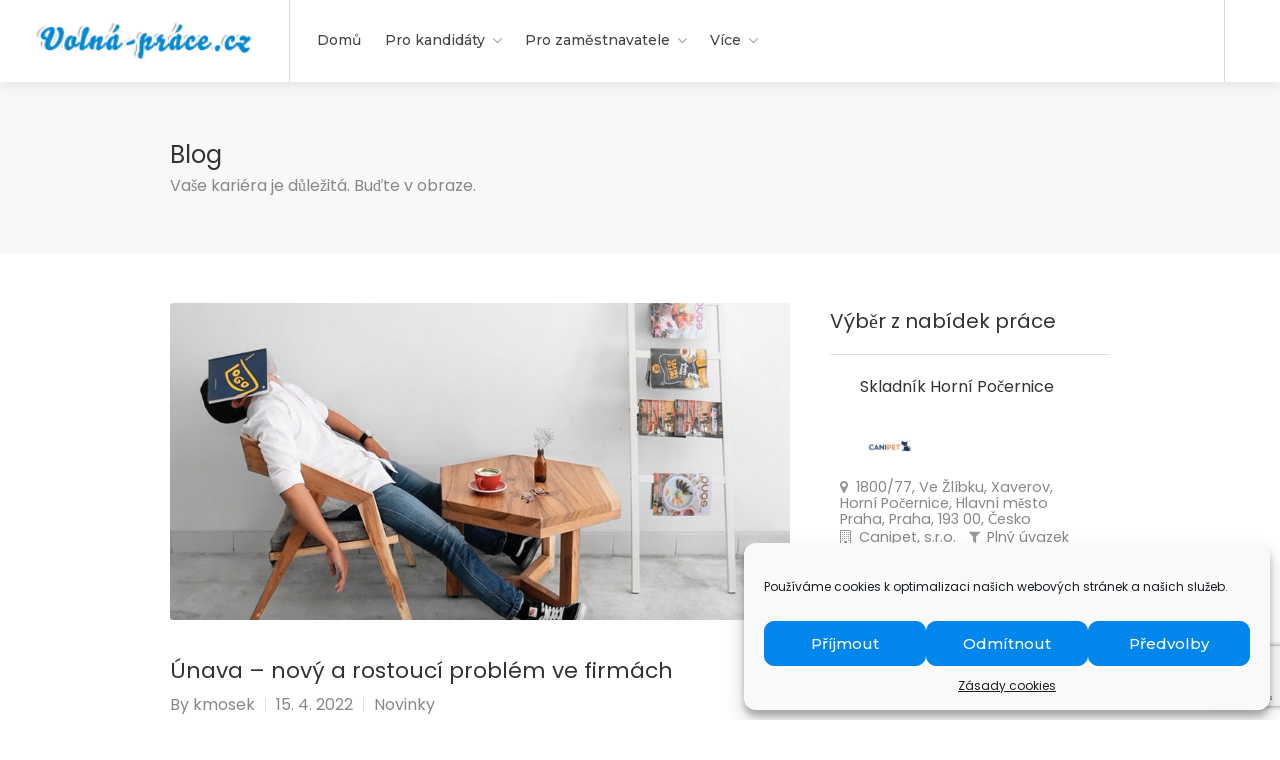

--- FILE ---
content_type: text/html; charset=UTF-8
request_url: https://www.volna-prace.cz/unava-novy-a-rostouci-problem-ve-firmach/
body_size: 21658
content:
<!DOCTYPE html>
<html lang="cs" prefix="og: https://ogp.me/ns#">
<head>
<meta charset="UTF-8">
<meta name="viewport" content="width=device-width, initial-scale=1, maximum-scale=1">
<link rel="profile" href="http://gmpg.org/xfn/11">
<link rel="pingback" href="https://www.volna-prace.cz/xmlrpc.php">
<meta name="google-adsense-account" content="ca-pub-6993872624991380">

<!-- Optimalizace pro vyhledávače podle Rank Math PRO - https://rankmath.com/ -->
<title>Únava - nový a rostoucí problém ve firmách &ndash; Volná-práce.cz</title>
<meta name="description" content="O čem píše Volná-práce.cz? - Inspirace, návody a náměty pro hledání volné práce a vaši úspěšnou kariéru."/>
<meta name="robots" content="follow, index, max-snippet:-1, max-video-preview:-1, max-image-preview:large"/>
<link rel="canonical" href="https://www.volna-prace.cz/unava-novy-a-rostouci-problem-ve-firmach/" />
<meta property="og:locale" content="cs_CZ" />
<meta property="og:type" content="article" />
<meta property="og:title" content="Únava - nový a rostoucí problém ve firmách &ndash; Volná-práce.cz" />
<meta property="og:description" content="O čem píše Volná-práce.cz? - Inspirace, návody a náměty pro hledání volné práce a vaši úspěšnou kariéru." />
<meta property="og:url" content="https://www.volna-prace.cz/unava-novy-a-rostouci-problem-ve-firmach/" />
<meta property="og:site_name" content="Volná-práce.cz" />
<meta property="article:publisher" content="https://www.facebook.com/volnaprace.cz" />
<meta property="article:section" content="Novinky" />
<meta property="og:image" content="https://www.volna-prace.cz/wp-content/uploads/2022/04/nava-zamestnancu.jpg" />
<meta property="og:image:secure_url" content="https://www.volna-prace.cz/wp-content/uploads/2022/04/nava-zamestnancu.jpg" />
<meta property="og:image:width" content="1024" />
<meta property="og:image:height" content="768" />
<meta property="og:image:alt" content="Únava &#8211; nový a rostoucí problém ve firmách" />
<meta property="og:image:type" content="image/jpeg" />
<meta name="twitter:card" content="summary_large_image" />
<meta name="twitter:title" content="Únava - nový a rostoucí problém ve firmách &ndash; Volná-práce.cz" />
<meta name="twitter:description" content="O čem píše Volná-práce.cz? - Inspirace, návody a náměty pro hledání volné práce a vaši úspěšnou kariéru." />
<meta name="twitter:image" content="https://www.volna-prace.cz/wp-content/uploads/2022/04/nava-zamestnancu.jpg" />
<script type="application/ld+json" class="rank-math-schema-pro">{"@context":"https://schema.org","@graph":[{"@type":"BreadcrumbList","@id":"https://www.volna-prace.cz/unava-novy-a-rostouci-problem-ve-firmach/#breadcrumb","itemListElement":[{"@type":"ListItem","position":"1","item":{"@id":"https://www.volna-prace.cz","name":"Dom\u016f"}},{"@type":"ListItem","position":"2","item":{"@id":"https://www.volna-prace.cz/category/novinky/","name":"Novinky"}},{"@type":"ListItem","position":"3","item":{"@id":"https://www.volna-prace.cz/unava-novy-a-rostouci-problem-ve-firmach/","name":"\u00danava &#8211; nov\u00fd a rostouc\u00ed probl\u00e9m ve firm\u00e1ch"}}]}]}</script>
<!-- /Rank Math WordPress SEO plugin -->

<link rel='dns-prefetch' href='//www.google.com' />
<link rel='dns-prefetch' href='//code.jquery.com' />
<link href='https://fonts.gstatic.com' crossorigin rel='preconnect' />
<link rel="alternate" type="application/rss+xml" title="Volná-práce.cz &raquo; RSS zdroj" href="https://www.volna-prace.cz/feed/" />
<link rel="alternate" type="application/rss+xml" title="Volná-práce.cz &raquo; RSS komentářů" href="https://www.volna-prace.cz/comments/feed/" />
<link rel="alternate" title="oEmbed (JSON)" type="application/json+oembed" href="https://www.volna-prace.cz/wp-json/oembed/1.0/embed?url=https%3A%2F%2Fwww.volna-prace.cz%2Funava-novy-a-rostouci-problem-ve-firmach%2F" />
<link rel="alternate" title="oEmbed (XML)" type="text/xml+oembed" href="https://www.volna-prace.cz/wp-json/oembed/1.0/embed?url=https%3A%2F%2Fwww.volna-prace.cz%2Funava-novy-a-rostouci-problem-ve-firmach%2F&#038;format=xml" />
<style id='wp-img-auto-sizes-contain-inline-css' type='text/css'>
img:is([sizes=auto i],[sizes^="auto," i]){contain-intrinsic-size:3000px 1500px}
/*# sourceURL=wp-img-auto-sizes-contain-inline-css */
</style>
<style id='wp-emoji-styles-inline-css' type='text/css'>

	img.wp-smiley, img.emoji {
		display: inline !important;
		border: none !important;
		box-shadow: none !important;
		height: 1em !important;
		width: 1em !important;
		margin: 0 0.07em !important;
		vertical-align: -0.1em !important;
		background: none !important;
		padding: 0 !important;
	}
/*# sourceURL=wp-emoji-styles-inline-css */
</style>
<link rel='stylesheet' id='wp-block-library-css' href='https://www.volna-prace.cz/wp-includes/css/dist/block-library/style.min.css?ver=6.9' type='text/css' media='all' />
<link rel='stylesheet' id='wc-blocks-style-css' href='https://www.volna-prace.cz/wp-content/plugins/woocommerce/assets/client/blocks/wc-blocks.css?ver=wc-10.1.3' type='text/css' media='all' />
<style id='global-styles-inline-css' type='text/css'>
:root{--wp--preset--aspect-ratio--square: 1;--wp--preset--aspect-ratio--4-3: 4/3;--wp--preset--aspect-ratio--3-4: 3/4;--wp--preset--aspect-ratio--3-2: 3/2;--wp--preset--aspect-ratio--2-3: 2/3;--wp--preset--aspect-ratio--16-9: 16/9;--wp--preset--aspect-ratio--9-16: 9/16;--wp--preset--color--black: #000000;--wp--preset--color--cyan-bluish-gray: #abb8c3;--wp--preset--color--white: #ffffff;--wp--preset--color--pale-pink: #f78da7;--wp--preset--color--vivid-red: #cf2e2e;--wp--preset--color--luminous-vivid-orange: #ff6900;--wp--preset--color--luminous-vivid-amber: #fcb900;--wp--preset--color--light-green-cyan: #7bdcb5;--wp--preset--color--vivid-green-cyan: #00d084;--wp--preset--color--pale-cyan-blue: #8ed1fc;--wp--preset--color--vivid-cyan-blue: #0693e3;--wp--preset--color--vivid-purple: #9b51e0;--wp--preset--gradient--vivid-cyan-blue-to-vivid-purple: linear-gradient(135deg,rgb(6,147,227) 0%,rgb(155,81,224) 100%);--wp--preset--gradient--light-green-cyan-to-vivid-green-cyan: linear-gradient(135deg,rgb(122,220,180) 0%,rgb(0,208,130) 100%);--wp--preset--gradient--luminous-vivid-amber-to-luminous-vivid-orange: linear-gradient(135deg,rgb(252,185,0) 0%,rgb(255,105,0) 100%);--wp--preset--gradient--luminous-vivid-orange-to-vivid-red: linear-gradient(135deg,rgb(255,105,0) 0%,rgb(207,46,46) 100%);--wp--preset--gradient--very-light-gray-to-cyan-bluish-gray: linear-gradient(135deg,rgb(238,238,238) 0%,rgb(169,184,195) 100%);--wp--preset--gradient--cool-to-warm-spectrum: linear-gradient(135deg,rgb(74,234,220) 0%,rgb(151,120,209) 20%,rgb(207,42,186) 40%,rgb(238,44,130) 60%,rgb(251,105,98) 80%,rgb(254,248,76) 100%);--wp--preset--gradient--blush-light-purple: linear-gradient(135deg,rgb(255,206,236) 0%,rgb(152,150,240) 100%);--wp--preset--gradient--blush-bordeaux: linear-gradient(135deg,rgb(254,205,165) 0%,rgb(254,45,45) 50%,rgb(107,0,62) 100%);--wp--preset--gradient--luminous-dusk: linear-gradient(135deg,rgb(255,203,112) 0%,rgb(199,81,192) 50%,rgb(65,88,208) 100%);--wp--preset--gradient--pale-ocean: linear-gradient(135deg,rgb(255,245,203) 0%,rgb(182,227,212) 50%,rgb(51,167,181) 100%);--wp--preset--gradient--electric-grass: linear-gradient(135deg,rgb(202,248,128) 0%,rgb(113,206,126) 100%);--wp--preset--gradient--midnight: linear-gradient(135deg,rgb(2,3,129) 0%,rgb(40,116,252) 100%);--wp--preset--font-size--small: 13px;--wp--preset--font-size--medium: 20px;--wp--preset--font-size--large: 36px;--wp--preset--font-size--x-large: 42px;--wp--preset--spacing--20: 0.44rem;--wp--preset--spacing--30: 0.67rem;--wp--preset--spacing--40: 1rem;--wp--preset--spacing--50: 1.5rem;--wp--preset--spacing--60: 2.25rem;--wp--preset--spacing--70: 3.38rem;--wp--preset--spacing--80: 5.06rem;--wp--preset--shadow--natural: 6px 6px 9px rgba(0, 0, 0, 0.2);--wp--preset--shadow--deep: 12px 12px 50px rgba(0, 0, 0, 0.4);--wp--preset--shadow--sharp: 6px 6px 0px rgba(0, 0, 0, 0.2);--wp--preset--shadow--outlined: 6px 6px 0px -3px rgb(255, 255, 255), 6px 6px rgb(0, 0, 0);--wp--preset--shadow--crisp: 6px 6px 0px rgb(0, 0, 0);}:where(.is-layout-flex){gap: 0.5em;}:where(.is-layout-grid){gap: 0.5em;}body .is-layout-flex{display: flex;}.is-layout-flex{flex-wrap: wrap;align-items: center;}.is-layout-flex > :is(*, div){margin: 0;}body .is-layout-grid{display: grid;}.is-layout-grid > :is(*, div){margin: 0;}:where(.wp-block-columns.is-layout-flex){gap: 2em;}:where(.wp-block-columns.is-layout-grid){gap: 2em;}:where(.wp-block-post-template.is-layout-flex){gap: 1.25em;}:where(.wp-block-post-template.is-layout-grid){gap: 1.25em;}.has-black-color{color: var(--wp--preset--color--black) !important;}.has-cyan-bluish-gray-color{color: var(--wp--preset--color--cyan-bluish-gray) !important;}.has-white-color{color: var(--wp--preset--color--white) !important;}.has-pale-pink-color{color: var(--wp--preset--color--pale-pink) !important;}.has-vivid-red-color{color: var(--wp--preset--color--vivid-red) !important;}.has-luminous-vivid-orange-color{color: var(--wp--preset--color--luminous-vivid-orange) !important;}.has-luminous-vivid-amber-color{color: var(--wp--preset--color--luminous-vivid-amber) !important;}.has-light-green-cyan-color{color: var(--wp--preset--color--light-green-cyan) !important;}.has-vivid-green-cyan-color{color: var(--wp--preset--color--vivid-green-cyan) !important;}.has-pale-cyan-blue-color{color: var(--wp--preset--color--pale-cyan-blue) !important;}.has-vivid-cyan-blue-color{color: var(--wp--preset--color--vivid-cyan-blue) !important;}.has-vivid-purple-color{color: var(--wp--preset--color--vivid-purple) !important;}.has-black-background-color{background-color: var(--wp--preset--color--black) !important;}.has-cyan-bluish-gray-background-color{background-color: var(--wp--preset--color--cyan-bluish-gray) !important;}.has-white-background-color{background-color: var(--wp--preset--color--white) !important;}.has-pale-pink-background-color{background-color: var(--wp--preset--color--pale-pink) !important;}.has-vivid-red-background-color{background-color: var(--wp--preset--color--vivid-red) !important;}.has-luminous-vivid-orange-background-color{background-color: var(--wp--preset--color--luminous-vivid-orange) !important;}.has-luminous-vivid-amber-background-color{background-color: var(--wp--preset--color--luminous-vivid-amber) !important;}.has-light-green-cyan-background-color{background-color: var(--wp--preset--color--light-green-cyan) !important;}.has-vivid-green-cyan-background-color{background-color: var(--wp--preset--color--vivid-green-cyan) !important;}.has-pale-cyan-blue-background-color{background-color: var(--wp--preset--color--pale-cyan-blue) !important;}.has-vivid-cyan-blue-background-color{background-color: var(--wp--preset--color--vivid-cyan-blue) !important;}.has-vivid-purple-background-color{background-color: var(--wp--preset--color--vivid-purple) !important;}.has-black-border-color{border-color: var(--wp--preset--color--black) !important;}.has-cyan-bluish-gray-border-color{border-color: var(--wp--preset--color--cyan-bluish-gray) !important;}.has-white-border-color{border-color: var(--wp--preset--color--white) !important;}.has-pale-pink-border-color{border-color: var(--wp--preset--color--pale-pink) !important;}.has-vivid-red-border-color{border-color: var(--wp--preset--color--vivid-red) !important;}.has-luminous-vivid-orange-border-color{border-color: var(--wp--preset--color--luminous-vivid-orange) !important;}.has-luminous-vivid-amber-border-color{border-color: var(--wp--preset--color--luminous-vivid-amber) !important;}.has-light-green-cyan-border-color{border-color: var(--wp--preset--color--light-green-cyan) !important;}.has-vivid-green-cyan-border-color{border-color: var(--wp--preset--color--vivid-green-cyan) !important;}.has-pale-cyan-blue-border-color{border-color: var(--wp--preset--color--pale-cyan-blue) !important;}.has-vivid-cyan-blue-border-color{border-color: var(--wp--preset--color--vivid-cyan-blue) !important;}.has-vivid-purple-border-color{border-color: var(--wp--preset--color--vivid-purple) !important;}.has-vivid-cyan-blue-to-vivid-purple-gradient-background{background: var(--wp--preset--gradient--vivid-cyan-blue-to-vivid-purple) !important;}.has-light-green-cyan-to-vivid-green-cyan-gradient-background{background: var(--wp--preset--gradient--light-green-cyan-to-vivid-green-cyan) !important;}.has-luminous-vivid-amber-to-luminous-vivid-orange-gradient-background{background: var(--wp--preset--gradient--luminous-vivid-amber-to-luminous-vivid-orange) !important;}.has-luminous-vivid-orange-to-vivid-red-gradient-background{background: var(--wp--preset--gradient--luminous-vivid-orange-to-vivid-red) !important;}.has-very-light-gray-to-cyan-bluish-gray-gradient-background{background: var(--wp--preset--gradient--very-light-gray-to-cyan-bluish-gray) !important;}.has-cool-to-warm-spectrum-gradient-background{background: var(--wp--preset--gradient--cool-to-warm-spectrum) !important;}.has-blush-light-purple-gradient-background{background: var(--wp--preset--gradient--blush-light-purple) !important;}.has-blush-bordeaux-gradient-background{background: var(--wp--preset--gradient--blush-bordeaux) !important;}.has-luminous-dusk-gradient-background{background: var(--wp--preset--gradient--luminous-dusk) !important;}.has-pale-ocean-gradient-background{background: var(--wp--preset--gradient--pale-ocean) !important;}.has-electric-grass-gradient-background{background: var(--wp--preset--gradient--electric-grass) !important;}.has-midnight-gradient-background{background: var(--wp--preset--gradient--midnight) !important;}.has-small-font-size{font-size: var(--wp--preset--font-size--small) !important;}.has-medium-font-size{font-size: var(--wp--preset--font-size--medium) !important;}.has-large-font-size{font-size: var(--wp--preset--font-size--large) !important;}.has-x-large-font-size{font-size: var(--wp--preset--font-size--x-large) !important;}
/*# sourceURL=global-styles-inline-css */
</style>

<style id='classic-theme-styles-inline-css' type='text/css'>
/*! This file is auto-generated */
.wp-block-button__link{color:#fff;background-color:#32373c;border-radius:9999px;box-shadow:none;text-decoration:none;padding:calc(.667em + 2px) calc(1.333em + 2px);font-size:1.125em}.wp-block-file__button{background:#32373c;color:#fff;text-decoration:none}
/*# sourceURL=/wp-includes/css/classic-themes.min.css */
</style>
<link rel='stylesheet' id='contact-form-7-css' href='https://www.volna-prace.cz/wp-content/plugins/contact-form-7/includes/css/styles.css?ver=6.1.3' type='text/css' media='all' />
<style id='woocommerce-inline-inline-css' type='text/css'>
.woocommerce form .form-row .required { visibility: visible; }
/*# sourceURL=woocommerce-inline-inline-css */
</style>
<link rel='stylesheet' id='cmplz-general-css' href='https://www.volna-prace.cz/wp-content/plugins/complianz-gdpr/assets/css/cookieblocker.min.css?ver=1763545982' type='text/css' media='all' />
<link rel='stylesheet' id='brands-styles-css' href='https://www.volna-prace.cz/wp-content/plugins/woocommerce/assets/css/brands.css?ver=10.1.3' type='text/css' media='all' />
<link rel='stylesheet' id='job-alerts-frontend-css' href='https://www.volna-prace.cz/wp-content/plugins/wp-job-manager-alerts/assets/css/frontend.css?ver=6.9' type='text/css' media='all' />
<link rel='stylesheet' id='jquery-ui-css' href='//code.jquery.com/ui/1.13.3/themes/smoothness/jquery-ui.min.css?ver=1.13.3' type='text/css' media='all' />
<link rel='stylesheet' id='jm-application-deadline-css' href='https://www.volna-prace.cz/wp-content/plugins/wp-job-manager-application-deadline/assets/dist/css/frontend.css?ver=1.2.5' type='text/css' media='' />
<link rel='stylesheet' id='wp-job-manager-tags-frontend-css' href='https://www.volna-prace.cz/wp-content/plugins/wp-job-manager-tags/assets/dist/css/frontend.css?ver=1.4.2' type='text/css' media='all' />
<link rel='stylesheet' id='wc-paid-listings-packages-css' href='https://www.volna-prace.cz/wp-content/plugins/wp-job-manager-wc-paid-listings/assets/dist/css/packages.css?ver=2.9.4' type='text/css' media='all' />
<link rel='stylesheet' id='workscout-base-css' href='https://www.volna-prace.cz/wp-content/themes/workscout/css/base.min.css?ver=2.1.02' type='text/css' media='all' />
<link rel='stylesheet' id='workscout-responsive-css' href='https://www.volna-prace.cz/wp-content/themes/workscout/css/responsive.min.css?ver=2.1.02' type='text/css' media='all' />
<link rel='stylesheet' id='workscout-font-awesome-css' href='https://www.volna-prace.cz/wp-content/themes/workscout/css/font-awesome.css?ver=2.1.02' type='text/css' media='all' />
<link rel='stylesheet' id='workscout-style-css' href='https://www.volna-prace.cz/wp-content/themes/workscout/style.css?ver=2.1.02' type='text/css' media='all' />
<link rel='stylesheet' id='workscout-woocommerce-css' href='https://www.volna-prace.cz/wp-content/themes/workscout/css/woocommerce.min.css?ver=2.1.02' type='text/css' media='all' />
<link rel='stylesheet' id='workscout-v2-css' href='https://www.volna-prace.cz/wp-content/themes/workscout/css/v2style.css?ver=2.1.02' type='text/css' media='all' />
<link rel='stylesheet' id='wp-pagenavi-css' href='https://www.volna-prace.cz/wp-content/plugins/wp-pagenavi/pagenavi-css.css?ver=2.70' type='text/css' media='all' />
<script type="text/javascript" src="https://www.volna-prace.cz/wp-includes/js/jquery/jquery.min.js?ver=3.7.1" id="jquery-core-js"></script>
<script type="text/javascript" src="https://www.volna-prace.cz/wp-includes/js/jquery/jquery-migrate.min.js?ver=3.4.1" id="jquery-migrate-js"></script>
<script type="text/javascript" id="seo-automated-link-building-js-extra">
/* <![CDATA[ */
var seoAutomatedLinkBuilding = {"ajaxUrl":"https://www.volna-prace.cz/wp-admin/admin-ajax.php"};
//# sourceURL=seo-automated-link-building-js-extra
/* ]]> */
</script>
<script type="text/javascript" src="https://www.volna-prace.cz/wp-content/plugins/seo-automated-link-building/js/seo-automated-link-building.js?ver=6.9" id="seo-automated-link-building-js"></script>
<script type="text/javascript" src="https://www.volna-prace.cz/wp-content/plugins/woocommerce/assets/js/jquery-blockui/jquery.blockUI.min.js?ver=2.7.0-wc.10.1.3" id="jquery-blockui-js" data-wp-strategy="defer"></script>
<script type="text/javascript" id="wc-add-to-cart-js-extra">
/* <![CDATA[ */
var wc_add_to_cart_params = {"ajax_url":"/wp-admin/admin-ajax.php","wc_ajax_url":"/?wc-ajax=%%endpoint%%","i18n_view_cart":"Zobrazit ko\u0161\u00edk","cart_url":"https://www.volna-prace.cz/kosik/","is_cart":"","cart_redirect_after_add":"yes"};
//# sourceURL=wc-add-to-cart-js-extra
/* ]]> */
</script>
<script type="text/javascript" src="https://www.volna-prace.cz/wp-content/plugins/woocommerce/assets/js/frontend/add-to-cart.min.js?ver=10.1.3" id="wc-add-to-cart-js" data-wp-strategy="defer"></script>
<script type="text/javascript" src="https://www.volna-prace.cz/wp-content/plugins/woocommerce/assets/js/js-cookie/js.cookie.min.js?ver=2.1.4-wc.10.1.3" id="js-cookie-js" defer="defer" data-wp-strategy="defer"></script>
<script type="text/javascript" id="woocommerce-js-extra">
/* <![CDATA[ */
var woocommerce_params = {"ajax_url":"/wp-admin/admin-ajax.php","wc_ajax_url":"/?wc-ajax=%%endpoint%%","i18n_password_show":"Zobrazit heslo","i18n_password_hide":"Skr\u00fdt heslo"};
//# sourceURL=woocommerce-js-extra
/* ]]> */
</script>
<script type="text/javascript" src="https://www.volna-prace.cz/wp-content/plugins/woocommerce/assets/js/frontend/woocommerce.min.js?ver=10.1.3" id="woocommerce-js" defer="defer" data-wp-strategy="defer"></script>
<script type="text/javascript" src="https://www.volna-prace.cz/wp-content/plugins/workscout-core/assets/js/leaflet.js?ver=6.9" id="leaflet.js-js"></script>
<script type="text/javascript" src="https://www.volna-prace.cz/wp-content/plugins/workscout-core/assets/js/leaflet-googlemutant.js?ver=1.3.4" id="workscout_core-leaflet-google-maps-js"></script>
<script type="text/javascript" src="https://www.volna-prace.cz/wp-content/plugins/workscout-core/assets/js/control.geocoder.js?ver=1.3.4" id="workscout_core-leaflet-geocoder-js"></script>
<script type="text/javascript" src="https://www.volna-prace.cz/wp-content/plugins/workscout-core/assets/js/leaflet.markercluster.js?ver=1.3.4" id="workscout_core-leaflet-markercluster-js"></script>
<script type="text/javascript" src="https://www.volna-prace.cz/wp-content/plugins/workscout-core/assets/js/leaflet-gesture-handling.min.js?ver=1.3.4" id="workscout_core-leaflet-gesture-handling-js"></script>
<script type="text/javascript" id="workscout_core-leaflet-js-extra">
/* <![CDATA[ */
var wsmap = {"marker_color":"#269cd3","use_clusters":"1","autofit":"1","default_zoom":"10","map_type":"ROADMAP","scroll_zoom":"","geocode":"1","address_provider":"osm","centerPoint":"50.14027054327834, 15.026321554249218","country":"czech","maps_autolocate":""};
//# sourceURL=workscout_core-leaflet-js-extra
/* ]]> */
</script>
<script type="text/javascript" src="https://www.volna-prace.cz/wp-content/plugins/workscout-core/assets/js/workscout.leaflet.js?ver=1.3.4" id="workscout_core-leaflet-js"></script>
<script type="text/javascript" src="https://www.volna-prace.cz/wp-content/plugins/woocommerce/assets/js/select2/select2.full.min.js?ver=4.0.3-wc.10.1.3" id="select2-js" defer="defer" data-wp-strategy="defer"></script>
<script type="text/javascript" src="https://www.volna-prace.cz/wp-content/plugins/workscout-core/assets/js/recaptchav3.js?ver=1.3.4" id="workscout_core-recaptchav3-js"></script>
<script type="text/javascript" id="workscout_core-frontend-js-extra">
/* <![CDATA[ */
var workscout_core = {"ajax_url":"/wp-admin/admin-ajax.php","is_rtl":"0","lang":"","loadingmessage":"Sending user info, please wait...","submitCenterPoint":"52.2296756,21.012228700000037","centerPoint":"50.14027054327834, 15.026321554249218","country":"czech","upload":"https://www.volna-prace.cz/wp-admin/admin-ajax.php?action=handle_dropped_media","delete":"https://www.volna-prace.cz/wp-admin/admin-ajax.php?action=handle_delete_media","color":"#274abb","autologin":"on","map_provider":"osm","mapbox_access_token":"pk.eyJ1Ijoia21vc2VrIiwiYSI6ImNrcWM5NGp6YzAxbjkydnBoa25yZDB5aHQifQ.Q3E0fxjqHZlKGnqT9KDZ0A","mapbox_retina":"","bing_maps_key":"Agf5tQbSUeXkQZcAKR9aKPJTb6vZ47ltyAWD8N3yoUnVJDQ4P0DZmFtARFNSGBNO","thunderforest_api_key":"","here_app_id":"","here_app_code":"","category_title":"Kategorie n\u00e1zev","radius_state":"enabled","radius_default":"20","recaptcha_status":"on","recaptcha_version":"v3","recaptcha_sitekey3":"6Ldkxj8bAAAAAJo04anlX4SRN6enBJ180GcJUZqQ"};
//# sourceURL=workscout_core-frontend-js-extra
/* ]]> */
</script>
<script type="text/javascript" src="https://www.volna-prace.cz/wp-content/plugins/workscout-core/assets/js/frontend.js?ver=1.3.4" id="workscout_core-frontend-js"></script>
<script type="text/javascript" src="https://www.volna-prace.cz/wp-content/plugins/js_composer/assets/js/vendors/woocommerce-add-to-cart.js?ver=6.6.0" id="vc_woocommerce-add-to-cart-js-js"></script>
<script type="text/javascript" src="https://www.google.com/recaptcha/api.js?ver=2.4.0" id="recaptcha-js" defer="defer" data-wp-strategy="defer"></script>
<link rel="https://api.w.org/" href="https://www.volna-prace.cz/wp-json/" /><link rel="alternate" title="JSON" type="application/json" href="https://www.volna-prace.cz/wp-json/wp/v2/posts/746" /><link rel="EditURI" type="application/rsd+xml" title="RSD" href="https://www.volna-prace.cz/xmlrpc.php?rsd" />
<meta name="generator" content="WordPress 6.9" />
<link rel='shortlink' href='https://www.volna-prace.cz/?p=746' />
<!--Code generated by SNIP (Structured Data Plugin) for WordPress. See rich-snippets.io for more information.Post ID is 453.--><script data-snippet_id="snip-1" type="application/ld+json">{"@id":"https:\/\/www.kmosek.com\/#organization","name":"Petr Kmo\u0161ek","url":"https:\/\/www.volna-prace.cz\/","logo":{"url":"https:\/\/www.volna-prace.cz\/wp-content\/uploads\/2021\/06\/logo-vp-s.png","width":"600","height":"150","@context":"http:\/\/schema.org","@type":"ImageObject"},"contactPoint":{"telephone":"+420123456789","contactType":"Customer Service","areaServed":"CZ","availableLanguage":"Czech","@context":"http:\/\/schema.org","@type":"ContactPoint"},"address":{"streetAddress":"Your Street Address","addressLocality":"City","addressRegion":"State\/Province","postalCode":"Postal Code","addressCountry":"Czech Republic","@context":"http:\/\/schema.org","@type":"PostalAddress"},"founder":{"name":"Petr Kmo\u0161ek","url":"https:\/\/www.kmosek.com\/","image":"https:\/\/www.volna-prace.cz\/wp-content\/uploads\/2025\/05\/1x1-petr-kmosek-photo.jpg","@context":"http:\/\/schema.org","@type":"Person"},"email":"contact@volna-prace.cz","priceRange":"$$$","@context":"http:\/\/schema.org","@type":"Organization"}</script><!--Code generated by SNIP (Structured Data Plugin) for WordPress. See rich-snippets.io for more information.Post ID is 452.--><script data-snippet_id="0" type="application/ld+json">{"isPartOf":{"@id":"#website","@context":"http:\/\/schema.org","@type":"WebSite"},"name":"\u00danava &#8211; nov\u00fd a rostouc\u00ed probl\u00e9m ve firm\u00e1ch","@id":"#webpage","@context":"http:\/\/schema.org","@type":"WebPage"}</script><!--Code generated by SNIP (Structured Data Plugin) for WordPress. See rich-snippets.io for more information.Post ID is 451.--><script data-snippet_id="0" type="application/ld+json">{"potentialAction":{"target":"https:\/\/www.volna-prace.cz?s={search_term_string}","query-input":"required name=search_term_string","@context":"http:\/\/schema.org","@type":"SearchAction"},"url":"https:\/\/www.volna-prace.cz","name":"Voln\u00e1-pr\u00e1ce.cz","description":"Voln\u00e1 m\u00edsta v kancel\u00e1\u0159i nebo v\u00fdrob\u011b","publisher":{"@id":"#organization","@context":"http:\/\/schema.org","@type":"Organization"},"@id":"#website","@context":"http:\/\/schema.org","@type":"WebSite"}</script><!--Code generated by SNIP (Structured Data Plugin) for WordPress. See rich-snippets.io for more information.Post ID is 449.--><script data-snippet_id="snip-5f34dd4994dcf" type="application/ld+json">{"dateModified":"2022-04-15T15:49:30+02:00","author":{"url":"https:\/\/www.volna-prace.cz","name":"kmosek","@context":"http:\/\/schema.org","@type":"Person"},"mainEntityOfPage":{"@id":"#webpage","@context":"http:\/\/schema.org","@type":"WebPage"},"description":"70 % zam\u011bstnanc\u016f v\u00a0Evrop\u011b si uv\u011bdomuje, \u017ee je v pr\u00e1ci unaveno. Zat\u00edmco \u00fanava v zam\u011bstn\u00e1n\u00ed z\u00edsk\u00e1v\u00e1 zv\u00fd\u0161enou pozornost a ozna\u010den\u00ed bezpe\u010dnostn\u00ed probl\u00e9m. V\u00fdsledky pr\u016fzkumu z roku 2017 uk\u00e1zaly, \u017ee probl\u00e9m...","datePublished":"2022-04-15T15:49:30+02:00","headline":"\u00danava &#8211; nov\u00fd a rostouc\u00ed probl\u00e9m ve firm\u00e1ch","publisher":{"@id":"#organization","@context":"http:\/\/schema.org","@type":"Organization"},"image":["Please enter an URL to a fallback image (in case the post has no thumbnail)"],"@context":"http:\/\/schema.org","@type":"Article"}</script>			<style>.cmplz-hidden {
					display: none !important;
				}</style>
<style type="text/css">

.old-header .current-menu-item > a,a.button.gray.app-link.opened,ul.float-right li a:hover,.old-header .menu ul li.sfHover a.sf-with-ul,.old-header .menu ul li a:hover,a.menu-trigger:hover,
.old-header .current-menu-parent a,#jPanelMenu-menu li a:hover,.search-container button,.upload-btn,button,input[type="button"],input[type="submit"],a.button,.upload-btn:hover,#titlebar.photo-bg a.button.white:hover,a.button.dark:hover,#backtotop a:hover,.mfp-close:hover,.woocommerce-MyAccount-navigation li.is-active a,.woocommerce-MyAccount-navigation li.current-menu-item a,.tabs-nav li.active a, .tabs-nav-o li.active a,.accordion h3.active-acc,.highlight.color, .plan.color-2 .plan-price,.plan.color-2 a.button,.tp-leftarrow:hover,.tp-rightarrow:hover,
.pagination ul li a.current-page,.woocommerce-pagination .current,.pagination .current,.pagination ul li a:hover,.pagination-next-prev ul li a:hover,
.infobox,.load_more_resumes,.job-manager-pagination .current,.hover-icon,.comment-by a.reply:hover,.chosen-container .chosen-results li.highlighted,
.chosen-container-multi .chosen-choices li.search-choice,.list-search button,.checkboxes input[type=checkbox]:checked + label:before, .double-bounce1, .double-bounce2,
.widget_range_filter .ui-state-default,.tagcloud a:hover,.filter_by_tag_cloud a.active,.filter_by_tag_cloud a:hover,#wp-calendar tbody td#today,.footer-widget .tagcloud a:hover,.nav-links a:hover, .icon-box.rounded i:after, #mapnav-buttons a:hover,
.dashboard-list-box .button.gray:hover,
.dashboard-list-box-static .button,
.select2-container--default .select2-selection--multiple .select2-selection__choice,
#footer-new .footer-widget.widget_nav_menu li a:before,
.message-reply button,
.account-type input.account-type-radio:checked ~ label,
.mm-menu em.mm-counter,
.enable-filters-button i,
.enable-filters-button span,
.comment-by a.comment-reply-link:hover,#jPanelMenu-menu .current-menu-item > a, .button.color,.intro-search-button .button { background-color: #1e73be; }
.account-type input.account-type-radio ~ label:hover {
    color: #1e73be;
    background-color: rgba(30,115,190, 0.1);
}

body .button.send-message-to-owner {
    background-color: #1e73be21;
    color: #1e73be;
}
body .button.send-message-to-owner:hover {
    background-color:  #1e73be2e;
    color:  #1e73be}
a,table td.title a:hover,table.manage-table td.action a:hover,#breadcrumbs ul li a:hover,#titlebar span.icons a:hover,.counter-box i,
.counter,#popular-categories li a i,.single-resume .resume_description.styled-list ul li:before,.list-1 li:before,.dropcap,.resume-titlebar span a:hover i,.resume-spotlight h4, .resumes-content h4,.job-overview ul li i,
.company-info span a:hover,.infobox a:hover,.meta-tags span a:hover,.widget-text h5 a:hover,.app-content .info span ,.app-content .info ul li a:hover,
table td.job_title a:hover,table.manage-table td.action a:hover,.job-spotlight span a:hover,.widget_rss li:before,.widget_rss li a:hover,
.widget_categories li:before,.widget-out-title_categories li:before,.widget_archive li:before,.widget-out-title_archive li:before,
.widget_recent_entries li:before,.widget-out-title_recent_entries li:before,.categories li:before,.widget_meta li:before,.widget_recent_comments li:before,
.widget_nav_menu li:before,.widget_pages li:before,.widget_categories li a:hover,.widget-out-title_categories li a:hover,.widget_archive li a:hover,
.widget-out-title_archive li a:hover,.widget_recent_entries li a:hover,.widget-out-title_recent_entries li a:hover,.categories li a:hover,
.widget_meta li a:hover,#wp-calendar tbody td a,.widget_nav_menu li a:hover,.widget_pages li a:hover,.resume-title a:hover, .company-letters a:hover, .companies-overview li li a:hover,.icon-box.rounded i, .icon-box i,
#titlebar .company-titlebar span a:hover, .adv-search-btn a , .new-category-box .category-box-icon, body .new-header #navigation > ul > li:hover > a, body .new-header #navigation > ul > li > a:hover, body .new-header #navigation > ul > li > a.current, body .new-header #navigation > ul > li:hover > a,
body .new-header #navigation > ul > li > a:hover,
.dashboard-nav ul li.active-submenu a, .dashboard-nav ul li:hover a, .dashboard-nav ul li.active a,
.new-header .transparent-header #navigation > ul li:hover ul li:hover a:after,
.new-header .transparent-header #navigation > ul li:hover a:after,
.new-header .transparent-header #navigation > ul li a.current:after,
.account-type input.account-type-radio ~ label:hover i,
.dashboard-nav ul li.current-menu-item a,
.transparent-header .login-register-buttons a:hover, .login-register-buttons a:hover,
body .new-header #navigation > ul > li > a.current, .new-header #navigation ul li:hover a:after, .new-header #navigation ul li a.current:after { color:  #1e73be; }
.dashboard-nav ul li.current-menu-item,
.dashboard-nav ul li.active-submenu, .dashboard-nav ul li.active, .dashboard-nav ul li:hover,
.icon-box.rounded i { border-color: #1e73be; }
.job-overview ul li i {
    background:  #1e73be1f; }

.job-overview ul li i {
    background: #1e73be1f;}

.resumes li a:before,.resumes-list li a:before,.job-list li a:before,table.manage-table tr:before {	-webkit-box-shadow: 0px 1px 0px 0px rgba(30,115,190,0.7);	-moz-box-shadow: 0px 1px 0px 0px rgba(30,115,190,0.7);	box-shadow: 0px 1px 0px 0px rgba(30,115,190,0.7);}
#popular-categories li a:before {-webkit-box-shadow: 0px 0px 0px 1px rgba(30,115,190,0.7);-moz-box-shadow: 0px 0px 0px 1px rgba(30,115,190,0.7);box-shadow: 0px 0px 0px 1px rgba(30,115,190,0.7);}
table.manage-table tr:hover td,.resumes li:hover,.job-list li:hover { border-color: rgba(30,115,190,0.7); }
.dashboard-nav ul li.current-menu-item,
.dashboard-nav ul li.active-submenu, .dashboard-nav ul li.active, .dashboard-nav ul li:hover,
table.manage-table tr:hover td,.resumes li:hover,.job-list li:hover, #popular-categories li a:hover { background-color: rgba(30,115,190,0.05); }

.new-category-box:hover {
    background: #1e73be;
    box-shadow: 0 4px 12px rgba(30,115,190, 0.35);
}
a.load_more_jobs.button,
.button.send-message-to-owner,
.resume-template-default .button.send-message-to-owner,
.browse-all-cat-btn a{
    box-shadow: 0 4px 12px rgba(30,115,190, 0.25);
}

@keyframes markerAnimation {
    0%,100% {
        box-shadow: 0 0 0 6px rgba(38,156,211,0.15);
    }
    50% {
        box-shadow: 0 0 0 8px rgba(38,156,211,0.15);
    }
}


@keyframes clusterAnimation {
    0%,100% {
        box-shadow: 0 0 0 6px rgba(38,156,211,0.15);
    }
    50% {
        box-shadow: 0 0 0 10px rgba(38,156,211,0.15);
    }
}
.marker-cluster-small div, .marker-cluster-medium div, .marker-cluster-large div,
.marker-container,
.cluster-visible  { background-color: #269cd3; }
.marker-cluster div:before {
    border: 7px solid #269cd3;
    box-shadow: inset 0 0 0 4px #269cd3;
}

body #dashboard table.manage-table tr:hover td { 
  border-bottom: 1px solid #1e73be;
}
.select2-container--default .select2-results__option--highlighted[aria-selected],
.dashboard-nav ul li span.nav-tag,

body .wp-subscribe-wrap input.submit,
.adv-search-btn a:after,
.panel-dropdown.active > a,
body #dashboard table.manage-table tr td:before {
    background: #1e73be;
}

.mm-counter {
    background-color: #1e73be;
}


.resumes.alternative li:before,
.category-small-box:hover { background-color: #1e73be; }
.panel-dropdown > a:after,
.intro-banner.boxed .adv-search-btn span,
.category-small-box i { color: #1e73be; }
.old-header .transparent #logo img,
#logo_nh img,
.new-header #logo_nh img,
 #logo img {
    height: 50px;
   
}

#ws-map,
#search_map {
	height: 450px;
}


	.woocommerce-ordering { display: none; }
	.woocommerce-result-count { display: none; }

.job_filters a.rss_link { display: none; }

@media (max-width: 1290px) {
.sticky-header.cloned { display: none;}
#titlebar.photo-bg.with-transparent-header.single {
    padding-top:200px !important;
}
}




            .woocommerce-MyAccount-navigation-link--dashboard { display: none; }
        
            .woocommerce-MyAccount-navigation-link--orders { display: none; }
        
            .woocommerce-MyAccount-navigation-link--downloads { display: none; }
        
            .woocommerce-MyAccount-navigation-link--edit-address { display: none; }
        
            .woocommerce-MyAccount-navigation-link--edit-account { display: none; }
        
            .woocommerce-MyAccount-navigation-link--customer-logout { display: none; }
        </style>

<style>

				.job-spotlight span.freelance, 
				.map-box span.job-type.freelance,
				.leaflet-popup-content span.job-type.freelance,
				.new-layout.job_listings > li a span.job-type.freelance { 
					color: #23dbb6; 
					border: 1px solid #23dbb6; 
					background-color: rgba( 35,219,182,0.07) 
				}.new-layout.job_listings > li a.job_listing_type-freelance { border-left: 4px solid #23dbb6 }span.freelance { background-color: #23dbb6; }.marker-container.freelance { background-color: #23dbb6; }@keyframes markerAnimation_freelance {0%,100% {box-shadow: 0 0 0 6px rgba(35,219,182,0.15);}
				    50% {box-shadow: 0 0 0 8px rgba(35,219,182,0.15);}}.marker-container.freelance {animation: markerAnimation_freelance 2.5s infinite;}
				.job-spotlight span.plny-uvazek, 
				.map-box span.job-type.plny-uvazek,
				.leaflet-popup-content span.job-type.plny-uvazek,
				.new-layout.job_listings > li a span.job-type.plny-uvazek { 
					color: #219ed3; 
					border: 1px solid #219ed3; 
					background-color: rgba( 33,158,211,0.07) 
				}.new-layout.job_listings > li a.job_listing_type-plny-uvazek { border-left: 4px solid #219ed3 }span.plny-uvazek { background-color: #219ed3; }.marker-container.plny-uvazek { background-color: #219ed3; }@keyframes markerAnimation_plny-uvazek {0%,100% {box-shadow: 0 0 0 6px rgba(33,158,211,0.15);}
				    50% {box-shadow: 0 0 0 8px rgba(33,158,211,0.15);}}.marker-container.plny-uvazek {animation: markerAnimation_plny-uvazek 2.5s infinite;}
				.job-spotlight span.prace-na-dohodu, 
				.map-box span.job-type.prace-na-dohodu,
				.leaflet-popup-content span.job-type.prace-na-dohodu,
				.new-layout.job_listings > li a span.job-type.prace-na-dohodu { 
					color: #edb636; 
					border: 1px solid #edb636; 
					background-color: rgba( 237,182,54,0.07) 
				}.new-layout.job_listings > li a.job_listing_type-prace-na-dohodu { border-left: 4px solid #edb636 }span.prace-na-dohodu { background-color: #edb636; }.marker-container.prace-na-dohodu { background-color: #edb636; }@keyframes markerAnimation_prace-na-dohodu {0%,100% {box-shadow: 0 0 0 6px rgba(237,182,54,0.15);}
				    50% {box-shadow: 0 0 0 8px rgba(237,182,54,0.15);}}.marker-container.prace-na-dohodu {animation: markerAnimation_prace-na-dohodu 2.5s infinite;}
				.job-spotlight span.staze-praxe-trainee-programy, 
				.map-box span.job-type.staze-praxe-trainee-programy,
				.leaflet-popup-content span.job-type.staze-praxe-trainee-programy,
				.new-layout.job_listings > li a span.job-type.staze-praxe-trainee-programy { 
					color: #ff8484; 
					border: 1px solid #ff8484; 
					background-color: rgba( 255,132,132,0.07) 
				}.new-layout.job_listings > li a.job_listing_type-staze-praxe-trainee-programy { border-left: 4px solid #ff8484 }span.staze-praxe-trainee-programy { background-color: #ff8484; }.marker-container.staze-praxe-trainee-programy { background-color: #ff8484; }@keyframes markerAnimation_staze-praxe-trainee-programy {0%,100% {box-shadow: 0 0 0 6px rgba(255,132,132,0.15);}
				    50% {box-shadow: 0 0 0 8px rgba(255,132,132,0.15);}}.marker-container.staze-praxe-trainee-programy {animation: markerAnimation_staze-praxe-trainee-programy 2.5s infinite;}
				.job-spotlight span.castecny-uvazek, 
				.map-box span.job-type.castecny-uvazek,
				.leaflet-popup-content span.job-type.castecny-uvazek,
				.new-layout.job_listings > li a span.job-type.castecny-uvazek { 
					color: #cdef21; 
					border: 1px solid #cdef21; 
					background-color: rgba( 205,239,33,0.07) 
				}.new-layout.job_listings > li a.job_listing_type-castecny-uvazek { border-left: 4px solid #cdef21 }span.castecny-uvazek { background-color: #cdef21; }.marker-container.castecny-uvazek { background-color: #cdef21; }@keyframes markerAnimation_castecny-uvazek {0%,100% {box-shadow: 0 0 0 6px rgba(205,239,33,0.15);}
				    50% {box-shadow: 0 0 0 8px rgba(205,239,33,0.15);}}.marker-container.castecny-uvazek {animation: markerAnimation_castecny-uvazek 2.5s infinite;}</style>
	<noscript><style>.woocommerce-product-gallery{ opacity: 1 !important; }</style></noscript>
	<meta name="generator" content="Powered by WPBakery Page Builder - drag and drop page builder for WordPress."/>
<link rel="icon" href="https://www.volna-prace.cz/wp-content/uploads/2021/06/cropped-Fav-2-32x32.png" sizes="32x32" />
<link rel="icon" href="https://www.volna-prace.cz/wp-content/uploads/2021/06/cropped-Fav-2-192x192.png" sizes="192x192" />
<link rel="apple-touch-icon" href="https://www.volna-prace.cz/wp-content/uploads/2021/06/cropped-Fav-2-180x180.png" />
<meta name="msapplication-TileImage" content="https://www.volna-prace.cz/wp-content/uploads/2021/06/cropped-Fav-2-270x270.png" />
<style id="kirki-inline-styles">@media (min-width: 1366px){.new-header #header-container,.new-header #header{height:75px;}#wrapper.new-header{padding-top:75px;}}#banner.with-transparent-header .search-container.sc-jobs{padding-top:249px;padding-bottom:249px;}#banner.jobs-search-banner .search-container.sc-jobs{padding-top:249px;padding-bottom:249px;}.intro-banner{padding-top:249px;padding-bottom:249px;}.intro-banner.boxed .container{padding-top:249px;padding-bottom:249px;}#banner.with-transparent-header.jobs-search-banner:before{background-color:rgba(21,120,213,0.62);}#banner.jobs-search-banner:before{background-color:rgba(21,120,213,0.62);}.intro-banner.dark-overlay:before{background-color:rgba(21,120,213,0.62);}.intro-banner.boxed.intro-bg-type-image .background-image-container:before{background-color:rgba(221,51,51,0.7);}#banner.with-transparent-header .search-container.sc-resumes{padding-top:190px;padding-bottom:190px;}.intro-banner.intro-resumes-banner.dark-overlay:before, #banner.with-transparent-header.resumes-search-banner:before{background-color:rgba(42, 46, 50, 0.7);}body{font-family:Poppins;font-size:16px;font-weight:400;letter-spacing:0px;line-height:25px;text-align:left;color:#000000;}#logo h1 a,#logo h2 a{font-family:Poppins;font-size:16px;font-weight:400;line-height:25px;text-align:left;text-transform:initial;color:#000000;}h1,h2,h3,h4,h5,h6{font-family:Poppins;font-weight:400;}/* devanagari */
@font-face {
  font-family: 'Poppins';
  font-style: normal;
  font-weight: 400;
  font-display: swap;
  src: url(https://www.volna-prace.cz/wp-content/fonts/poppins/font) format('woff');
  unicode-range: U+0900-097F, U+1CD0-1CF9, U+200C-200D, U+20A8, U+20B9, U+20F0, U+25CC, U+A830-A839, U+A8E0-A8FF, U+11B00-11B09;
}
/* latin-ext */
@font-face {
  font-family: 'Poppins';
  font-style: normal;
  font-weight: 400;
  font-display: swap;
  src: url(https://www.volna-prace.cz/wp-content/fonts/poppins/font) format('woff');
  unicode-range: U+0100-02BA, U+02BD-02C5, U+02C7-02CC, U+02CE-02D7, U+02DD-02FF, U+0304, U+0308, U+0329, U+1D00-1DBF, U+1E00-1E9F, U+1EF2-1EFF, U+2020, U+20A0-20AB, U+20AD-20C0, U+2113, U+2C60-2C7F, U+A720-A7FF;
}
/* latin */
@font-face {
  font-family: 'Poppins';
  font-style: normal;
  font-weight: 400;
  font-display: swap;
  src: url(https://www.volna-prace.cz/wp-content/fonts/poppins/font) format('woff');
  unicode-range: U+0000-00FF, U+0131, U+0152-0153, U+02BB-02BC, U+02C6, U+02DA, U+02DC, U+0304, U+0308, U+0329, U+2000-206F, U+20AC, U+2122, U+2191, U+2193, U+2212, U+2215, U+FEFF, U+FFFD;
}</style><noscript><style> .wpb_animate_when_almost_visible { opacity: 1; }</style></noscript></head>
<body data-cmplz=1 class="wp-singular post-template-default single single-post postid-746 single-format-standard wp-custom-logo wp-theme-workscout fullwidth theme-workscout woocommerce-no-js workscout wpb-js-composer js-comp-ver-6.6.0 vc_responsive">
	
<div id="wrapper" class="fullwidth new-header ">

<header id="header-container" class="fullwidth sticky_new " >
	<!-- Header -->
	<div id="header">
		<div class="container">
			
			<!-- Left Side Content -->
			<div class="left-side">
				<div id="logo_nh">
					                    <a href="https://www.volna-prace.cz/" title="Volná-práce.cz" rel="home"><img src="https://www.volna-prace.cz/wp-content/uploads/2021/06/vp-logo-2.png" data-rjs="http://workscout.staging.wpengine.com/wp-content/uploads/2019/11/logo.png" alt="Volná-práce.cz"/></a>
	                    	                				</div> 
				<!-- eof logo -->

				<!-- menu -->
	
				<nav id="navigation" class="menu">
					<ul id="responsive" class="menu"><li id="menu-item-153" class="menu-item menu-item-type-post_type menu-item-object-page menu-item-153"><a href="https://www.volna-prace.cz/home/">Domů</a></li>
<li id="menu-item-168" class="menu-item menu-item-type-custom menu-item-object-custom menu-item-has-children menu-item-168"><a href="#">Pro kandidáty</a>
<ul class="sub-menu">
	<li id="menu-item-2334" class="menu-item menu-item-type-post_type menu-item-object-page menu-item-2334"><a href="https://www.volna-prace.cz/nabidky-prace-prehled/">Nabídky práce</a></li>
</ul>
</li>
<li id="menu-item-169" class="menu-item menu-item-type-custom menu-item-object-custom menu-item-has-children menu-item-169"><a href="#">Pro zaměstnavatele</a>
<ul class="sub-menu">
	<li id="menu-item-186" class="menu-item menu-item-type-post_type menu-item-object-page menu-item-186"><a href="https://www.volna-prace.cz/vlozit-nabidku-prace/">Vložit nabídku práce</a></li>
</ul>
</li>
<li id="menu-item-167" class="menu-item menu-item-type-custom menu-item-object-custom menu-item-has-children menu-item-167"><a href="#">Více</a>
<ul class="sub-menu">
	<li id="menu-item-2335" class="menu-item menu-item-type-post_type menu-item-object-page menu-item-2335"><a href="https://www.volna-prace.cz/shop/">Shop</a></li>
	<li id="menu-item-190" class="menu-item menu-item-type-post_type menu-item-object-page menu-item-190"><a href="https://www.volna-prace.cz/cenik/">Ceník inzerce</a></li>
	<li id="menu-item-188" class="menu-item menu-item-type-post_type menu-item-object-page current_page_parent menu-item-188"><a href="https://www.volna-prace.cz/blog/">Blog</a></li>
	<li id="menu-item-189" class="menu-item menu-item-type-post_type menu-item-object-page menu-item-189"><a href="https://www.volna-prace.cz/kontakt/">Kontakt</a></li>
</ul>
</li>
</ul>				</nav>
				<div class="clearfix"></div>
				<!-- Main Navigation / End -->
				
			</div>
			<!-- Left Side Content / End -->

			<!-- Right Side Content / End -->
			<div class="right-side">

				<!-- Header Widget -->
				<div class="header-widget">
										<div class="login-register-buttons">
										</div>
					

										
				</div>
				<!-- Header Widget / End -->

				<!-- Mobile Navigation Button -->
				<span class="mmenu-trigger">
					<button class="hamburger hamburger--collapse" type="button">
						<span class="hamburger-box">
							<span class="hamburger-inner"></span>
						</span>
					</button>
				</span>

			</div>
			<!-- Right Side Content / End -->

		</div>
	</div>
	<!-- Header / End -->

</header>
<div class="clearfix"></div>
<!-- Header Container / End -->

<div class="clearfix"></div>
<meta name="google-adsense-account" content="ca-pub-6993872624991380">
<!-- Header Container / End -->
<!-- Titlebar
================================================== -->

		<div id="titlebar" class="single">
		<div class="container">

			<div class="sixteen columns">
				<h2>Blog</h2>
				<span>Vaše kariéra je důležitá. Buďte v obraze.</span>
			</div>

		</div>
	</div>


<!-- Content
================================================== -->

<div class="container ">

	<!-- Blog Posts -->
	<div class="eleven columns">
		<div class="padding-right">

		
	
			<article id="post-746" class="post-container post-746 post type-post status-publish format-standard has-post-thumbnail hentry category-novinky">
  
        <div class="post-img">
        <a href="https://www.volna-prace.cz/unava-novy-a-rostouci-problem-ve-firmach/"><img width="840" height="430" src="https://www.volna-prace.cz/wp-content/uploads/2022/04/nava-zamestnancu-840x430.jpg" class="attachment-post-thumbnail size-post-thumbnail wp-post-image" alt="nava zamestnancu &ndash; Únava - nový a rostoucí problém ve firmách" decoding="async" fetchpriority="high"><div class="hover-icon"></div></a>
      </div>
      
  <section class="post-content">

    <a href="https://www.volna-prace.cz/unava-novy-a-rostouci-problem-ve-firmach/"><h1 class="post-title">Únava &#8211; nový a rostoucí problém ve firmách</h1></a>
   
    <div class="meta-tags">
      <div class="entry-meta"><span itemscope itemtype="http://data-vocabulary.org/Person">By <a class="author-link" itemprop="url" rel="author" href="https://www.volna-prace.cz/author/kmosek/">kmosek</a></span><span><time class="entry-date published updated" datetime="2022-04-15T15:49:30+02:00">15. 4. 2022</time></span><span><a href="https://www.volna-prace.cz/category/novinky/" rel="category tag">Novinky</a></span></div>    </div>
    <div class="clearfix"></div>
    <div class="margin-bottom-25"></div>
    
    <p>70 % zaměstnanců v Evropě si uvědomuje, že je v práci unaveno. Zatímco únava v zaměstnání získává zvýšenou pozornost a označení bezpečnostní problém. Výsledky průzkumu z roku 2017 ukázaly, že problém je mnohem větší, než si většina lidí uvědomuje. Ještě znepokojivějším průzkumem bylo také zjištění, že 50 % zaměstnavatelů hlásilo svá zjištění, že za&#8230;<br />
<br />
<b>Celý článek: <a href="https://www.kmosek.com/unava-bezpecnost-prace/?feed_id=29103&#038;_unique_id=625977d689901" rel="noopener">https://www.kmosek.com/unava-bezpecnost-prace/?feed_id=29103&#038;_unique_id=625977d689901</a></b> </p>
<p>#Personální<a href="https://www.kmosek.com/sluzby/personalni-agentura/" data-internallinksmanager029f6b8e52c="2" title="Nábor">agentura</a><br />
#Bezpečnostpráce #Bezpečnostvpráciazaměstnání #Únavavzaměstnání #Unavenízaměstnanci #Výkonaproduktivita #Zombiezaměstnanci</p>
<p>Autor: Petr Kmošek<br />
Detail příspěvku:<br />
<img decoding="async" src="https://www.kmosek.com/wp-content/uploads/únava-zaměstnanců.jpg" alt="únava zaměstnanců &ndash; Únava - nový a rostoucí problém ve firmách"></p>
    
  </section>

            <div class="clearfix"></div>

</article>
			
	<nav class="navigation post-navigation" aria-label="Post navigation">
		<h2 class="screen-reader-text">Post navigation</h2>
		<div class="nav-links"><div class="nav-previous"><a href="https://www.volna-prace.cz/zajem-o-praci-na-dalku-raketove-roste/" rel="prev"><i class="fa fa-chevron-left"></i>  Zájem o práci na dálku raketově roste</a></div><div class="nav-next"><a href="https://www.volna-prace.cz/vam-nejde-o-vyplatu-a-o-co-vam-tedy-jde/" rel="next">Vám nejde o výplatu? A o co vám tedy jde?! <i class="fa fa-chevron-right"></i></a></div></div>
	</nav>
			
		
		</div><!-- #main -->
	</div><!-- #primary -->


<div class="five columns sidebar">
	
			<aside id="widget_featured_jobs-2" class="widget job_manager widget_featured_jobs">
			<h4 class="widget-title">Výběr z nabídek práce</h4>
			<ul class="job_listings">

				
					<li class="post-2204 job_listing type-job_listing status-expired has-post-thumbnail hentry job_listing_category-manualni-delnicke-profese job_listing_category-logistika-doprava job_listing_type-plny-uvazek job_listing_tag-canipet job_listing_tag-skladnik job_listing_tag-skladnik-horni-pocernice job_listing_tag-skladnik-praha job-type-plny-uvazek job_position_featured">
	<a href="https://www.volna-prace.cz/?post_type=job_listing&#038;p=2204">
		<div class="position">
			<h3>Skladník Horní Počernice</h3>
							<div class="image">
					<img class="company_logo" src="https://www.volna-prace.cz/wp-content/uploads/2023/02/logo-vp-canipet-1-150x150.jpg" alt="Canipet, s.r.o." />				</div>
					</div>
		<ul class="meta">
			<li class="location"><i class="fa fa-map-marker"></i> 1800/77, Ve Žlíbku, Xaverov, Horní Počernice, Hlavní město Praha, Praha, 193 00, Česko</li>
			<li class="company"><i class="fa fa-building-o"></i> Canipet, s.r.o.</li>
						<li class="job-type "><i class="fa fa-filter"></i> Plný úvazek</li>
					</ul>
	</a>
</li>
				
			</ul>

			</aside>
		<aside id="custom_html-4" class="widget_text widget widget_custom_html"><div class="textwidget custom-html-widget"><script async src="https://pagead2.googlesyndication.com/pagead/js/adsbygoogle.js?client=ca-pub-6993872624991380"
     crossorigin="anonymous"></script>
<!-- vp.com - widget -->
<ins class="adsbygoogle"
     style="display:block"
     data-ad-client="ca-pub-6993872624991380"
     data-ad-slot="4908384153"
     data-ad-format="auto"
     data-full-width-responsive="true"></ins>
<script>
     (adsbygoogle = window.adsbygoogle || []).push({});
</script></div></aside>
		<aside id="recent-posts-3" class="widget widget_recent_entries">
		<h4 class="widget-title">Nejnovější články</h4>
		<ul>
											<li>
					<a href="https://www.volna-prace.cz/budoucnost-hr-odborniku-a-personalistu/">Budoucnost HR odborníků a personalistů?</a>
											<span class="post-date">15. 10. 2024</span>
									</li>
											<li>
					<a href="https://www.volna-prace.cz/charakter-v-cele-jeho-vliv-na-efektivitu-vedeni/">Charakter v čele: Jeho vliv na efektivitu vedení</a>
											<span class="post-date">13. 4. 2024</span>
									</li>
											<li>
					<a href="https://www.volna-prace.cz/novinka-kniha-firma-jsou-lide-lide-jsou-sila/">Novinka &#8211; Kniha &#8211; Firma jsou lidé, lidé jsou síla!</a>
											<span class="post-date">4. 10. 2023</span>
									</li>
											<li>
					<a href="https://www.volna-prace.cz/organizacni-design-ceskych-firem-2-0/">Organizační design českých firem 2.0</a>
											<span class="post-date">27. 4. 2023</span>
									</li>
											<li>
					<a href="https://www.volna-prace.cz/je-vas-podnik-obsazeny-zcela-neschopnymi-lidmi/">Je váš podnik obsazený zcela neschopnými lidmi?</a>
											<span class="post-date">13. 3. 2023</span>
									</li>
					</ul>

		</aside><aside id="text-13" class="widget widget_text"><h4 class="widget-title">S čím firmám opravdu pomáháme?</h4>			<div class="textwidget"><ul>
<li><a href="https://www.kmosek.com/sluzby/advisor/">Advisor</a></li>
<li><a href="https://www.kmosek.com/system-reseni-konfliktu/">Komplexní program pro řešení konfliktů</a></li>
<li><a href="https://www.kmosek.com/skoleni-reseni-konfliktu-pro-firmy-a-organizace/">Školení řešení konfliktů</a></li>
<li><a href="https://www.kmosek.com/sluzby/firemni-facilitace-a-facilitace-v-podnikani/">Firemní facilitace a facilitace v podnikání</a></li>
<li><a href="https://www.kmosek.com/sluzby/firemni-mediace/">Firemní mediace</a></li>
<li><a href="https://www.kmosek.com/sluzby/pracovni-mediace/">Pracovní mediace</a></li>
<li><a href="https://www.kmosek.com/sluzby/podnikatelsky-koucink/">Podnikatelský koučink</a></li>
<li><a href="https://www.kmosek.com/sluzby/personalni-audit/">Personální audit</a></li>
<li><a href="https://www.kmosek.com/sluzby/podnikatelske-poradenstvi/">Podnikatelské poradenství</a></li>
<li><a href="https://www.kmosek.com/wellbeing-program-pro-firmy/">Wellbeing Program</a></li>
<li><a href="https://www.kmosek.com/kurzy-workshopy/">Kurzy a školení</a></li>
</ul>
</div>
		</aside><aside id="search-3" class="widget widget_search"><div class="widget-box search">
	<form method="get" class="search-form" action="https://www.volna-prace.cz/" role="search">
		<input type="hidden" name="post_type" value="post" />
		<div class="input"><input class="search-field" type="text" name="s" placeholder="Chcete-li hledat typ a stiskněte klávesu Enter" value=""/></div>
	</form>
</div>


</aside><aside id="nav_menu-2" class="widget widget_nav_menu"><h4 class="widget-title">Pro kandidáty</h4><div class="menu-pro-kandidaty-container"><ul id="menu-pro-kandidaty" class="menu"><li id="menu-item-202" class="menu-item menu-item-type-custom menu-item-object-custom menu-item-202"><a href="https://www.volna-prace.cz/nabidky-prace/">Nabídky práce</a></li>
<li id="menu-item-203" class="menu-item menu-item-type-custom menu-item-object-custom menu-item-203"><a href="#">Kategorie práce</a></li>
<li id="menu-item-204" class="menu-item menu-item-type-custom menu-item-object-custom menu-item-204"><a href="#">Centrum pro kandidáty</a></li>
<li id="menu-item-205" class="menu-item menu-item-type-custom menu-item-object-custom menu-item-205"><a href="#">Job Alerts</a></li>
<li id="menu-item-206" class="menu-item menu-item-type-custom menu-item-object-custom menu-item-206"><a href="#">Moje záložky</a></li>
</ul></div></aside><aside id="custom_html-9" class="widget_text widget widget_custom_html"><div class="textwidget custom-html-widget"><script async src="https://pagead2.googlesyndication.com/pagead/js/adsbygoogle.js?client=ca-pub-6993872624991380"
     crossorigin="anonymous"></script>
<!-- vp.com blog -->
<ins class="adsbygoogle"
     style="display:block"
     data-ad-client="ca-pub-6993872624991380"
     data-ad-slot="1060692388"
     data-ad-format="auto"
     data-full-width-responsive="true"></ins>
<script>
     (adsbygoogle = window.adsbygoogle || []).push({});
</script></div></aside></div><!-- #secondary -->
</div>
</div>
	<!-- Widgets / End -->


</div>

<!-- Footer
================================================== -->
<div class="margin-top-45"></div>

<!-- Footer
================================================== -->
<div id="footer-new">
    
    <!-- Footer Top Section -->
    <div class="footer-new-top-section">
        <div class="container">
            <div class="row">
                <div class="sixteen columns">

                    <!-- Footer Rows Container -->
                    <div class="footer-new-rows-container">

                                                <!-- Left Side -->
                        <div class="footer-new-rows-left">
                            <div class="footer-new-row">
                                <div class="footer-new-row-inner footer-new-logo">
                                    <img src="https://www.volna-prace.cz/wp-content/uploads/2021/06/Fav.png" alt="">
                                </div>
                            </div>
                        </div>
                                                
                        <!-- Right Side -->
                        <div class="footer-new-rows-right">
                                                            <div class="footer-new-row">
                                    <div class="footer-new-row-inner">
                                        <ul class="intro-stats">
                                            <li>
                                                <i class="ln ln-icon-Management"></i>
                                                <strong class="counter">98</strong>
                                                <span>Online nabídek práce</span>
                                            </li>
                                        </ul>
                                    </div>
                                </div>
                             
                                                            <div class="footer-new-row">
                                    <div class="footer-new-row-inner">
                                        <ul class="intro-stats">
                                            <li>
                                                <i class="ln ln-icon-A-Z"></i>
                                                <strong class="counter">124</strong>
                                                <span>Zákazníků portálu</span>
                                            </li>
                                        </ul>
                                    </div>
                                </div>
                             
                                                            <div class="footer-new-row">
                                    <div class="footer-new-row-inner">
                                        <ul class="intro-stats">
                                            <li>
                                                <i class="ln ln-icon-Address-Book"></i>
                                                <strong class="counter">48</strong>
                                                <span>Zaměstnavatelů</span>
                                            </li>
                                        </ul>
                                    </div>
                                </div>
                             
                                                        <!-- Fun Fact -->

                        </div>

                    </div>
                    <!-- Footer Rows Container / End -->
                </div>
            </div>
        </div>
    </div>
    <!-- Footer Top Section / End -->


    <!-- Footer Middle Section -->
    <div class="footer-new-middle-section">
        <div class="container">
            <div class="footer-row">
    		                 <div class="footer-col-3 footer-col-s-3 footer-col-xs-6">
                    <aside id="nav_menu-6" class="footer-widget widget_nav_menu"><h4>Pro kandidáty</h4><div class="menu-pro-kandidaty-container"><ul id="menu-pro-kandidaty-1" class="menu"><li class="menu-item menu-item-type-custom menu-item-object-custom menu-item-202"><a href="https://www.volna-prace.cz/nabidky-prace/">Nabídky práce</a></li>
<li class="menu-item menu-item-type-custom menu-item-object-custom menu-item-203"><a href="#">Kategorie práce</a></li>
<li class="menu-item menu-item-type-custom menu-item-object-custom menu-item-204"><a href="#">Centrum pro kandidáty</a></li>
<li class="menu-item menu-item-type-custom menu-item-object-custom menu-item-205"><a href="#">Job Alerts</a></li>
<li class="menu-item menu-item-type-custom menu-item-object-custom menu-item-206"><a href="#">Moje záložky</a></li>
</ul></div></aside><aside id="nav_menu-3" class="footer-widget widget_nav_menu"><h4>Pro zaměstnavatele</h4><div class="menu-pro-zamestnavatele-container"><ul id="menu-pro-zamestnavatele" class="menu"><li id="menu-item-170" class="menu-item menu-item-type-custom menu-item-object-custom menu-item-170"><a href="#">Hledat kandidáty</a></li>
<li id="menu-item-191" class="menu-item menu-item-type-custom menu-item-object-custom menu-item-191"><a href="#">Centrum pro zaměstnavatele</a></li>
<li id="menu-item-171" class="menu-item menu-item-type-custom menu-item-object-custom menu-item-171"><a href="#">Přidat nabídku práce</a></li>
<li id="menu-item-423" class="menu-item menu-item-type-post_type menu-item-object-page menu-item-423"><a href="https://www.volna-prace.cz/muj-ucet/">Můj účet</a></li>
</ul></div></aside>                </div>
                             <div class="footer-col-3 footer-col-s-3 footer-col-xs-6">
                    <aside id="nav_menu-5" class="footer-widget widget_nav_menu"><h4>Právní a osobní sekce</h4><div class="menu-pravni-a-osobni-sekce-container"><ul id="menu-pravni-a-osobni-sekce" class="menu"><li id="menu-item-150" class="menu-item menu-item-type-custom menu-item-object-custom menu-item-150"><a href="#">GDPR</a></li>
<li id="menu-item-151" class="menu-item menu-item-type-custom menu-item-object-custom menu-item-151"><a href="https://policies.google.com/technologies/cookies?hl=cs">Ochrana soukromí</a></li>
<li id="menu-item-152" class="menu-item menu-item-type-custom menu-item-object-custom menu-item-152"><a href="#">FAQ</a></li>
<li id="menu-item-534" class="menu-item menu-item-type-post_type menu-item-object-page menu-item-534"><a href="https://www.volna-prace.cz/zasady-cookies-eu/">Zásady cookies (EU)</a></li>
</ul></div></aside>                </div>
                             <div class="footer-col-3 footer-col-s-3 footer-col-xs-6">
                    <aside id="nav_menu-4" class="footer-widget widget_nav_menu"><h4>Ostatní</h4><div class="menu-ostatni-container"><ul id="menu-ostatni" class="menu"><li id="menu-item-354" class="menu-item menu-item-type-post_type menu-item-object-page current_page_parent menu-item-354"><a href="https://www.volna-prace.cz/blog/">Blog</a></li>
<li id="menu-item-154" class="menu-item menu-item-type-post_type menu-item-object-page menu-item-154"><a href="https://www.volna-prace.cz/kontakt/">Kontakt</a></li>
</ul></div></aside><aside id="custom_html-10" class="widget_text footer-widget widget_custom_html"><div class="textwidget custom-html-widget"><script async src="https://pagead2.googlesyndication.com/pagead/js/adsbygoogle.js?client=ca-pub-6993872624991380"
     crossorigin="anonymous"></script>
<!-- footer -->
<ins class="adsbygoogle"
     style="display:block"
     data-ad-client="ca-pub-6993872624991380"
     data-ad-slot="8228735960"
     data-ad-format="auto"
     data-full-width-responsive="true"></ins>
<script>
     (adsbygoogle = window.adsbygoogle || []).push({});
</script></div></aside>                </div>
                             <div class="footer-col-3 footer-col-s-3 footer-col-xs-6">
                    <aside id="text-10" class="footer-widget widget_text"><h4>Rozcestník</h4>			<div class="textwidget"><ul>
<li><a href="http://www.krystalizace-firem.cz/">Krystalizace firem</a></li>
<li><a href="https://www.krizove-rizeni.expert/">Krizové řízení</a></li>
<li><a href="https://www.rodinna-firma.expert/">Rodinná firma poradenství</a></li>
<li><a href="https://institutrodinnychfirem.cz/">Institut rodinných firem</a></li>
<li><a href="https://www.firemni-mediace.cz/">Firemní mediace</a></li>
<li><a href="https://www.propoustenizamestnancu.cz/">Propouštění zaměstnanců</a></li>
<li><a href="https://www.personalniauditor.cz/">Personální auditor</a></li>
<li><a href="https://www.personalnikonzultant.cz/">Personální konzultant</a></li>
<li><a href="https://www.personalnimarketer.cz/">Personální marketér</a></li>
<li><a href="https://www.hrmarketer.cz/">HR marketér</a></li>
<li><a href="http://www.naborove-centrum.cz/">Náborové centrum</a></li>
<li><a href="https://vztah-krize.cz/">Vztahový koučink</a></li>
<li><a href="https://osobni-znacka.cz/">Osobní značka</a></li>
<li><a href="https://www.marketingovykonzultant.cz/">Marketingový konzultant</a></li>
<li><a href="https://www.volna-prace.cz/">Portál volná-práce.cz</a></li>
</ul>
</div>
		</aside>                </div>
                             <div class="footer-col- footer-col-s-3 footer-col-xs-6">
                                    </div>
            	       </div>
        </div>
    </div>
    <!-- Footer Middle Section / End -->

    
    <!-- Footer Copyrights -->
    <div class="footer-new-bottom-section">
        <div class="container">
            <div class="row">
                <div class="sixteen columns">
                    <div class="footer-new-bottom-inner">
                        <div class="footer-new-bottom-left">© Volná-práce.cz. Všechna práva vyhrazena. 
<a href="https://www.kmosek.com/">Powered by ❤️ kmosek</a>
                                
                        </div>
                        <div class="footer-new-bottom-right">
    				
                        <ul class="new-footer-social-icons"><li><a target="_blank" title="linkedin" href="https://cz.linkedin.com/in/kmosek/cs"><i class="icon-linkedin"></i></a></li><li><a target="_blank" title="facebook" href="https://www.facebook.com/volnaprace.cz"><i class="icon-facebook"></i></a></li><li><a target="_blank" title="" href=""><i class="icon-"></i></a></li></ul>				</div>
                </div>
            </div>
        </div>
    </div>
    <!-- Footer Copyrights / End -->

</div>
<!-- Footer / End -->


<div id="ajax_response"></div>
</div>
<!-- Wrapper / End -->



<script type="speculationrules">
{"prefetch":[{"source":"document","where":{"and":[{"href_matches":"/*"},{"not":{"href_matches":["/wp-*.php","/wp-admin/*","/wp-content/uploads/*","/wp-content/*","/wp-content/plugins/*","/wp-content/themes/workscout/*","/*\\?(.+)"]}},{"not":{"selector_matches":"a[rel~=\"nofollow\"]"}},{"not":{"selector_matches":".no-prefetch, .no-prefetch a"}}]},"eagerness":"conservative"}]}
</script>

<!-- Consent Management powered by Complianz | GDPR/CCPA Cookie Consent https://wordpress.org/plugins/complianz-gdpr -->
<div id="cmplz-cookiebanner-container"><div class="cmplz-cookiebanner cmplz-hidden banner-1 bottom-right-minimal optin cmplz-bottom-right cmplz-categories-type-view-preferences" aria-modal="true" data-nosnippet="true" role="dialog" aria-live="polite" aria-labelledby="cmplz-header-1-optin" aria-describedby="cmplz-message-1-optin">
	<div class="cmplz-header">
		<div class="cmplz-logo"></div>
		<div class="cmplz-title" id="cmplz-header-1-optin">Spravovat souhlas s cookies</div>
		<div class="cmplz-close" tabindex="0" role="button" aria-label="Zavřít dialogové okno">
			<svg aria-hidden="true" focusable="false" data-prefix="fas" data-icon="times" class="svg-inline--fa fa-times fa-w-11" role="img" xmlns="http://www.w3.org/2000/svg" viewBox="0 0 352 512"><path fill="currentColor" d="M242.72 256l100.07-100.07c12.28-12.28 12.28-32.19 0-44.48l-22.24-22.24c-12.28-12.28-32.19-12.28-44.48 0L176 189.28 75.93 89.21c-12.28-12.28-32.19-12.28-44.48 0L9.21 111.45c-12.28 12.28-12.28 32.19 0 44.48L109.28 256 9.21 356.07c-12.28 12.28-12.28 32.19 0 44.48l22.24 22.24c12.28 12.28 32.2 12.28 44.48 0L176 322.72l100.07 100.07c12.28 12.28 32.2 12.28 44.48 0l22.24-22.24c12.28-12.28 12.28-32.19 0-44.48L242.72 256z"></path></svg>
		</div>
	</div>

	<div class="cmplz-divider cmplz-divider-header"></div>
	<div class="cmplz-body">
		<div class="cmplz-message" id="cmplz-message-1-optin">Používáme cookies k optimalizaci našich webových stránek a našich služeb.</div>
		<!-- categories start -->
		<div class="cmplz-categories">
			<details class="cmplz-category cmplz-functional" >
				<summary>
						<span class="cmplz-category-header">
							<span class="cmplz-category-title">Funkční</span>
							<span class='cmplz-always-active'>
								<span class="cmplz-banner-checkbox">
									<input type="checkbox"
										   id="cmplz-functional-optin"
										   data-category="cmplz_functional"
										   class="cmplz-consent-checkbox cmplz-functional"
										   size="40"
										   value="1"/>
									<label class="cmplz-label" for="cmplz-functional-optin"><span class="screen-reader-text">Funkční</span></label>
								</span>
								Vždy aktivní							</span>
							<span class="cmplz-icon cmplz-open">
								<svg xmlns="http://www.w3.org/2000/svg" viewBox="0 0 448 512"  height="18" ><path d="M224 416c-8.188 0-16.38-3.125-22.62-9.375l-192-192c-12.5-12.5-12.5-32.75 0-45.25s32.75-12.5 45.25 0L224 338.8l169.4-169.4c12.5-12.5 32.75-12.5 45.25 0s12.5 32.75 0 45.25l-192 192C240.4 412.9 232.2 416 224 416z"/></svg>
							</span>
						</span>
				</summary>
				<div class="cmplz-description">
					<span class="cmplz-description-functional">Technické uložení nebo přístup je nezbytně nutný pro legitimní účel umožnění použití konkrétní služby, kterou si odběratel nebo uživatel výslovně vyžádal, nebo pouze za účelem provedení přenosu sdělení prostřednictvím sítě elektronických komunikací.</span>
				</div>
			</details>

			<details class="cmplz-category cmplz-preferences" >
				<summary>
						<span class="cmplz-category-header">
							<span class="cmplz-category-title">Předvolby</span>
							<span class="cmplz-banner-checkbox">
								<input type="checkbox"
									   id="cmplz-preferences-optin"
									   data-category="cmplz_preferences"
									   class="cmplz-consent-checkbox cmplz-preferences"
									   size="40"
									   value="1"/>
								<label class="cmplz-label" for="cmplz-preferences-optin"><span class="screen-reader-text">Předvolby</span></label>
							</span>
							<span class="cmplz-icon cmplz-open">
								<svg xmlns="http://www.w3.org/2000/svg" viewBox="0 0 448 512"  height="18" ><path d="M224 416c-8.188 0-16.38-3.125-22.62-9.375l-192-192c-12.5-12.5-12.5-32.75 0-45.25s32.75-12.5 45.25 0L224 338.8l169.4-169.4c12.5-12.5 32.75-12.5 45.25 0s12.5 32.75 0 45.25l-192 192C240.4 412.9 232.2 416 224 416z"/></svg>
							</span>
						</span>
				</summary>
				<div class="cmplz-description">
					<span class="cmplz-description-preferences">Technické uložení nebo přístup je nezbytný pro legitimní účel ukládání preferencí, které nejsou požadovány odběratelem nebo uživatelem.</span>
				</div>
			</details>

			<details class="cmplz-category cmplz-statistics" >
				<summary>
						<span class="cmplz-category-header">
							<span class="cmplz-category-title">Statistiky</span>
							<span class="cmplz-banner-checkbox">
								<input type="checkbox"
									   id="cmplz-statistics-optin"
									   data-category="cmplz_statistics"
									   class="cmplz-consent-checkbox cmplz-statistics"
									   size="40"
									   value="1"/>
								<label class="cmplz-label" for="cmplz-statistics-optin"><span class="screen-reader-text">Statistiky</span></label>
							</span>
							<span class="cmplz-icon cmplz-open">
								<svg xmlns="http://www.w3.org/2000/svg" viewBox="0 0 448 512"  height="18" ><path d="M224 416c-8.188 0-16.38-3.125-22.62-9.375l-192-192c-12.5-12.5-12.5-32.75 0-45.25s32.75-12.5 45.25 0L224 338.8l169.4-169.4c12.5-12.5 32.75-12.5 45.25 0s12.5 32.75 0 45.25l-192 192C240.4 412.9 232.2 416 224 416z"/></svg>
							</span>
						</span>
				</summary>
				<div class="cmplz-description">
					<span class="cmplz-description-statistics">Technické uložení nebo přístup, který se používá výhradně pro statistické účely.</span>
					<span class="cmplz-description-statistics-anonymous">Technické uložení nebo přístup, který se používá výhradně pro anonymní statistické účely. Bez předvolání, dobrovolného plnění ze strany vašeho Poskytovatele internetových služeb nebo dalších záznamů od třetí strany nelze informace, uložené nebo získané pouze pro tento účel, obvykle použít k vaší identifikaci.</span>
				</div>
			</details>
			<details class="cmplz-category cmplz-marketing" >
				<summary>
						<span class="cmplz-category-header">
							<span class="cmplz-category-title">Marketing</span>
							<span class="cmplz-banner-checkbox">
								<input type="checkbox"
									   id="cmplz-marketing-optin"
									   data-category="cmplz_marketing"
									   class="cmplz-consent-checkbox cmplz-marketing"
									   size="40"
									   value="1"/>
								<label class="cmplz-label" for="cmplz-marketing-optin"><span class="screen-reader-text">Marketing</span></label>
							</span>
							<span class="cmplz-icon cmplz-open">
								<svg xmlns="http://www.w3.org/2000/svg" viewBox="0 0 448 512"  height="18" ><path d="M224 416c-8.188 0-16.38-3.125-22.62-9.375l-192-192c-12.5-12.5-12.5-32.75 0-45.25s32.75-12.5 45.25 0L224 338.8l169.4-169.4c12.5-12.5 32.75-12.5 45.25 0s12.5 32.75 0 45.25l-192 192C240.4 412.9 232.2 416 224 416z"/></svg>
							</span>
						</span>
				</summary>
				<div class="cmplz-description">
					<span class="cmplz-description-marketing">Technické uložení nebo přístup je nutný k vytvoření uživatelských profilů za účelem zasílání reklamy nebo sledování uživatele na webových stránkách nebo několika webových stránkách pro podobné marketingové účely.</span>
				</div>
			</details>
		</div><!-- categories end -->
			</div>

	<div class="cmplz-links cmplz-information">
		<ul>
			<li><a class="cmplz-link cmplz-manage-options cookie-statement" href="#" data-relative_url="#cmplz-manage-consent-container">Spravovat možnosti</a></li>
			<li><a class="cmplz-link cmplz-manage-third-parties cookie-statement" href="#" data-relative_url="#cmplz-cookies-overview">Spravovat služby</a></li>
			<li><a class="cmplz-link cmplz-manage-vendors tcf cookie-statement" href="#" data-relative_url="#cmplz-tcf-wrapper">Správa {vendor_count} prodejců</a></li>
			<li><a class="cmplz-link cmplz-external cmplz-read-more-purposes tcf" target="_blank" rel="noopener noreferrer nofollow" href="https://cookiedatabase.org/tcf/purposes/" aria-label="Read more about TCF purposes on Cookie Database">Přečtěte si více o těchto účelech</a></li>
		</ul>
			</div>

	<div class="cmplz-divider cmplz-footer"></div>

	<div class="cmplz-buttons">
		<button class="cmplz-btn cmplz-accept">Příjmout</button>
		<button class="cmplz-btn cmplz-deny">Odmítnout</button>
		<button class="cmplz-btn cmplz-view-preferences">Předvolby</button>
		<button class="cmplz-btn cmplz-save-preferences">Uložit předvolby</button>
		<a class="cmplz-btn cmplz-manage-options tcf cookie-statement" href="#" data-relative_url="#cmplz-manage-consent-container">Předvolby</a>
			</div>

	
	<div class="cmplz-documents cmplz-links">
		<ul>
			<li><a class="cmplz-link cookie-statement" href="#" data-relative_url="">{title}</a></li>
			<li><a class="cmplz-link privacy-statement" href="#" data-relative_url="">{title}</a></li>
			<li><a class="cmplz-link impressum" href="#" data-relative_url="">{title}</a></li>
		</ul>
			</div>
</div>
</div>
					<div id="cmplz-manage-consent" data-nosnippet="true"><button class="cmplz-btn cmplz-hidden cmplz-manage-consent manage-consent-1">Spravovat souhlas</button>

</div>	<script type='text/javascript'>
		(function () {
			var c = document.body.className;
			c = c.replace(/woocommerce-no-js/, 'woocommerce-js');
			document.body.className = c;
		})();
	</script>
	<script type="text/javascript" src="https://www.volna-prace.cz/wp-includes/js/dist/hooks.min.js?ver=dd5603f07f9220ed27f1" id="wp-hooks-js"></script>
<script type="text/javascript" src="https://www.volna-prace.cz/wp-includes/js/dist/i18n.min.js?ver=c26c3dc7bed366793375" id="wp-i18n-js"></script>
<script type="text/javascript" id="wp-i18n-js-after">
/* <![CDATA[ */
wp.i18n.setLocaleData( { 'text direction\u0004ltr': [ 'ltr' ] } );
//# sourceURL=wp-i18n-js-after
/* ]]> */
</script>
<script type="text/javascript" src="https://www.volna-prace.cz/wp-content/plugins/contact-form-7/includes/swv/js/index.js?ver=6.1.3" id="swv-js"></script>
<script type="text/javascript" id="contact-form-7-js-before">
/* <![CDATA[ */
var wpcf7 = {
    "api": {
        "root": "https:\/\/www.volna-prace.cz\/wp-json\/",
        "namespace": "contact-form-7\/v1"
    },
    "cached": 1
};
//# sourceURL=contact-form-7-js-before
/* ]]> */
</script>
<script type="text/javascript" src="https://www.volna-prace.cz/wp-content/plugins/contact-form-7/includes/js/index.js?ver=6.1.3" id="contact-form-7-js"></script>
<script type="text/javascript" src="https://www.google.com/recaptcha/api.js?render=6Ldkxj8bAAAAAJo04anlX4SRN6enBJ180GcJUZqQ&amp;ver=6.9" id="google-recaptcha-js"></script>
<script type="text/javascript" src="https://www.volna-prace.cz/wp-includes/js/jquery/ui/core.min.js?ver=1.13.3" id="jquery-ui-core-js"></script>
<script type="text/javascript" src="https://www.volna-prace.cz/wp-includes/js/jquery/ui/menu.min.js?ver=1.13.3" id="jquery-ui-menu-js"></script>
<script type="text/javascript" src="https://www.volna-prace.cz/wp-includes/js/dist/dom-ready.min.js?ver=f77871ff7694fffea381" id="wp-dom-ready-js"></script>
<script type="text/javascript" id="wp-a11y-js-translations">
/* <![CDATA[ */
( function( domain, translations ) {
	var localeData = translations.locale_data[ domain ] || translations.locale_data.messages;
	localeData[""].domain = domain;
	wp.i18n.setLocaleData( localeData, domain );
} )( "default", {"translation-revision-date":"2025-12-11 21:36:34+0000","generator":"GlotPress\/4.0.3","domain":"messages","locale_data":{"messages":{"":{"domain":"messages","plural-forms":"nplurals=3; plural=(n == 1) ? 0 : ((n >= 2 && n <= 4) ? 1 : 2);","lang":"cs_CZ"},"Notifications":["Ozn\u00e1men\u00ed"]}},"comment":{"reference":"wp-includes\/js\/dist\/a11y.js"}} );
//# sourceURL=wp-a11y-js-translations
/* ]]> */
</script>
<script type="text/javascript" src="https://www.volna-prace.cz/wp-includes/js/dist/a11y.min.js?ver=cb460b4676c94bd228ed" id="wp-a11y-js"></script>
<script type="text/javascript" src="https://www.volna-prace.cz/wp-includes/js/jquery/ui/autocomplete.min.js?ver=1.13.3" id="jquery-ui-autocomplete-js"></script>
<script type="text/javascript" src="https://www.volna-prace.cz/wp-includes/js/jquery/ui/mouse.min.js?ver=1.13.3" id="jquery-ui-mouse-js"></script>
<script type="text/javascript" src="https://www.volna-prace.cz/wp-includes/js/jquery/ui/sortable.min.js?ver=1.13.3" id="jquery-ui-sortable-js"></script>
<script type="text/javascript" id="workscout-custom-js-extra">
/* <![CDATA[ */
var ws = {"logo":"https://www.volna-prace.cz/wp-content/uploads/2021/06/vp-logo-2.png","retinalogo":"http://workscout.staging.wpengine.com/wp-content/uploads/2019/11/logo.png","transparentlogo":"https://www.volna-prace.cz/wp-content/uploads/2021/06/vp-logo-2.png","transparentretinalogo":"http://workscout.staging.wpengine.com/wp-content/uploads/2019/11/logo2.png","ajaxurl":"/wp-admin/admin-ajax.php","theme_color":"#1e73be","woo_account_page":"https://www.volna-prace.cz/muj-ucet/","theme_url":"https://www.volna-prace.cz/wp-content/themes/workscout","header_breakpoint":"1290","no_results_text":"No results match"};
//# sourceURL=workscout-custom-js-extra
/* ]]> */
</script>
<script type="text/javascript" src="https://www.volna-prace.cz/wp-content/themes/workscout/js/custom.min.js?ver=1769032655" id="workscout-custom-js"></script>
<script type="text/javascript" id="workscout_core-ajax-login-js-extra">
/* <![CDATA[ */
var workscout_login = {"ajaxurl":"https://www.volna-prace.cz/wp-admin/admin-ajax.php","redirecturl":"https://www.volna-prace.cz","loadingmessage":"Sending user info, please wait..."};
//# sourceURL=workscout_core-ajax-login-js-extra
/* ]]> */
</script>
<script type="text/javascript" src="https://www.volna-prace.cz/wp-content/plugins/workscout-core/assets/js/ajax-login-script.js?ver=1.0" id="workscout_core-ajax-login-js"></script>
<script type="text/javascript" src="https://www.volna-prace.cz/wp-content/themes/workscout/js/skip-link-focus-fix.min.js?ver=20130115" id="workscout-skip-link-focus-fix-js"></script>
<script type="text/javascript" src="https://www.volna-prace.cz/wp-includes/js/jquery/ui/slider.min.js?ver=1.13.3" id="jquery-ui-slider-js"></script>
<script type="text/javascript" src="https://www.volna-prace.cz/wp-content/themes/workscout/js/slick.min.js?ver=2.1.02" id="slick-min-js"></script>
<script type="text/javascript" src="https://www.volna-prace.cz/wp-content/themes/workscout/js/hoverIntent.min.js?ver=2.1.02" id="workscout-hoverIntent-js"></script>
<script type="text/javascript" src="https://www.volna-prace.cz/wp-content/themes/workscout/js/jquery.counterup.min.js?ver=2.1.02" id="workscout-counterup-js"></script>
<script type="text/javascript" src="https://www.volna-prace.cz/wp-content/themes/workscout/js/jquery.flexslider-min.js?ver=2.1.02" id="workscout-flexslider-js"></script>
<script type="text/javascript" src="https://www.volna-prace.cz/wp-content/themes/workscout/js/jquery.gmaps.min.js?ver=2.1.02" id="workscout-gmaps-js"></script>
<script type="text/javascript" src="https://www.volna-prace.cz/wp-content/themes/workscout/js/mmenu.min.js?ver=2.1.02" id="mmenu-min-js"></script>
<script type="text/javascript" src="https://www.volna-prace.cz/wp-content/themes/workscout/js/jquery.isotope.min.js?ver=2.1.02" id="workscout-isotope-js"></script>
<script type="text/javascript" src="https://www.volna-prace.cz/wp-content/themes/workscout/js/jquery.magnific-popup.min.js?ver=2.1.02" id="workscout-magnific-js"></script>
<script type="text/javascript" src="https://www.volna-prace.cz/wp-content/themes/workscout/js/jquery.superfish.min.js?ver=2.1.02" id="workscout-superfish-js"></script>
<script type="text/javascript" src="https://www.volna-prace.cz/wp-content/themes/workscout/js/stacktable.min.js?ver=2.1.02" id="workscout-stacktable-js"></script>
<script type="text/javascript" src="https://www.volna-prace.cz/wp-content/themes/workscout/js/waypoints.min.js?ver=2.1.02" id="workscout-waypoints-js"></script>
<script type="text/javascript" src="https://www.volna-prace.cz/wp-content/themes/workscout/js/headroom.min.js?ver=2.1.02" id="workscout-headroom-js"></script>
<script type="text/javascript" src="https://www.volna-prace.cz/wp-content/plugins/woocommerce/assets/js/sourcebuster/sourcebuster.min.js?ver=10.1.3" id="sourcebuster-js-js"></script>
<script type="text/javascript" id="wc-order-attribution-js-extra">
/* <![CDATA[ */
var wc_order_attribution = {"params":{"lifetime":1.0000000000000001e-5,"session":30,"base64":false,"ajaxurl":"https://www.volna-prace.cz/wp-admin/admin-ajax.php","prefix":"wc_order_attribution_","allowTracking":true},"fields":{"source_type":"current.typ","referrer":"current_add.rf","utm_campaign":"current.cmp","utm_source":"current.src","utm_medium":"current.mdm","utm_content":"current.cnt","utm_id":"current.id","utm_term":"current.trm","utm_source_platform":"current.plt","utm_creative_format":"current.fmt","utm_marketing_tactic":"current.tct","session_entry":"current_add.ep","session_start_time":"current_add.fd","session_pages":"session.pgs","session_count":"udata.vst","user_agent":"udata.uag"}};
//# sourceURL=wc-order-attribution-js-extra
/* ]]> */
</script>
<script type="text/javascript" src="https://www.volna-prace.cz/wp-content/plugins/woocommerce/assets/js/frontend/order-attribution.min.js?ver=10.1.3" id="wc-order-attribution-js"></script>
<script type="text/javascript" src="https://www.volna-prace.cz/wp-includes/js/dist/vendor/wp-polyfill.min.js?ver=3.15.0" id="wp-polyfill-js"></script>
<script type="text/javascript" id="wpcf7-recaptcha-js-before">
/* <![CDATA[ */
var wpcf7_recaptcha = {
    "sitekey": "6Lc8AU4fAAAAAP12WrJMucUJc4cDL1BeMYoWlF7U",
    "actions": {
        "homepage": "homepage",
        "contactform": "contactform"
    }
};
//# sourceURL=wpcf7-recaptcha-js-before
/* ]]> */
</script>
<script type="text/javascript" src="https://www.volna-prace.cz/wp-content/plugins/contact-form-7/modules/recaptcha/index.js?ver=6.1.3" id="wpcf7-recaptcha-js"></script>
<script type="text/javascript" id="cmplz-cookiebanner-js-extra">
/* <![CDATA[ */
var complianz = {"prefix":"cmplz_","user_banner_id":"1","set_cookies":[],"block_ajax_content":"","banner_version":"28","version":"7.4.4","store_consent":"","do_not_track_enabled":"","consenttype":"optin","region":"eu","geoip":"","dismiss_timeout":"","disable_cookiebanner":"","soft_cookiewall":"","dismiss_on_scroll":"","cookie_expiry":"365","url":"https://www.volna-prace.cz/wp-json/complianz/v1/","locale":"lang=cs&locale=cs_CZ","set_cookies_on_root":"","cookie_domain":"","current_policy_id":"16","cookie_path":"/","categories":{"statistics":"statistika","marketing":"marketing"},"tcf_active":"","placeholdertext":"Klepnut\u00edm p\u0159ijm\u011bte marketingov\u00e9 soubory cookie a povolte tento obsah","css_file":"https://www.volna-prace.cz/wp-content/uploads/complianz/css/banner-{banner_id}-{type}.css?v=28","page_links":{"eu":{"cookie-statement":{"title":"Z\u00e1sady cookies ","url":"https://www.volna-prace.cz/zasady-cookies-eu/"}}},"tm_categories":"","forceEnableStats":"","preview":"","clean_cookies":"","aria_label":"Klepnut\u00edm p\u0159ijm\u011bte marketingov\u00e9 soubory cookie a povolte tento obsah"};
//# sourceURL=cmplz-cookiebanner-js-extra
/* ]]> */
</script>
<script defer type="text/javascript" src="https://www.volna-prace.cz/wp-content/plugins/complianz-gdpr/cookiebanner/js/complianz.min.js?ver=1763545982" id="cmplz-cookiebanner-js"></script>
<script type="text/javascript" id="cmplz-cookiebanner-js-after">
/* <![CDATA[ */
	let cmplzBlockedContent = document.querySelector('.cmplz-blocked-content-notice');
	if ( cmplzBlockedContent) {
	        cmplzBlockedContent.addEventListener('click', function(event) {
            event.stopPropagation();
        });
	}
    
//# sourceURL=cmplz-cookiebanner-js-after
/* ]]> */
</script>
<script id="wp-emoji-settings" type="application/json">
{"baseUrl":"https://s.w.org/images/core/emoji/17.0.2/72x72/","ext":".png","svgUrl":"https://s.w.org/images/core/emoji/17.0.2/svg/","svgExt":".svg","source":{"concatemoji":"https://www.volna-prace.cz/wp-includes/js/wp-emoji-release.min.js?ver=6.9"}}
</script>
<script type="module">
/* <![CDATA[ */
/*! This file is auto-generated */
const a=JSON.parse(document.getElementById("wp-emoji-settings").textContent),o=(window._wpemojiSettings=a,"wpEmojiSettingsSupports"),s=["flag","emoji"];function i(e){try{var t={supportTests:e,timestamp:(new Date).valueOf()};sessionStorage.setItem(o,JSON.stringify(t))}catch(e){}}function c(e,t,n){e.clearRect(0,0,e.canvas.width,e.canvas.height),e.fillText(t,0,0);t=new Uint32Array(e.getImageData(0,0,e.canvas.width,e.canvas.height).data);e.clearRect(0,0,e.canvas.width,e.canvas.height),e.fillText(n,0,0);const a=new Uint32Array(e.getImageData(0,0,e.canvas.width,e.canvas.height).data);return t.every((e,t)=>e===a[t])}function p(e,t){e.clearRect(0,0,e.canvas.width,e.canvas.height),e.fillText(t,0,0);var n=e.getImageData(16,16,1,1);for(let e=0;e<n.data.length;e++)if(0!==n.data[e])return!1;return!0}function u(e,t,n,a){switch(t){case"flag":return n(e,"\ud83c\udff3\ufe0f\u200d\u26a7\ufe0f","\ud83c\udff3\ufe0f\u200b\u26a7\ufe0f")?!1:!n(e,"\ud83c\udde8\ud83c\uddf6","\ud83c\udde8\u200b\ud83c\uddf6")&&!n(e,"\ud83c\udff4\udb40\udc67\udb40\udc62\udb40\udc65\udb40\udc6e\udb40\udc67\udb40\udc7f","\ud83c\udff4\u200b\udb40\udc67\u200b\udb40\udc62\u200b\udb40\udc65\u200b\udb40\udc6e\u200b\udb40\udc67\u200b\udb40\udc7f");case"emoji":return!a(e,"\ud83e\u1fac8")}return!1}function f(e,t,n,a){let r;const o=(r="undefined"!=typeof WorkerGlobalScope&&self instanceof WorkerGlobalScope?new OffscreenCanvas(300,150):document.createElement("canvas")).getContext("2d",{willReadFrequently:!0}),s=(o.textBaseline="top",o.font="600 32px Arial",{});return e.forEach(e=>{s[e]=t(o,e,n,a)}),s}function r(e){var t=document.createElement("script");t.src=e,t.defer=!0,document.head.appendChild(t)}a.supports={everything:!0,everythingExceptFlag:!0},new Promise(t=>{let n=function(){try{var e=JSON.parse(sessionStorage.getItem(o));if("object"==typeof e&&"number"==typeof e.timestamp&&(new Date).valueOf()<e.timestamp+604800&&"object"==typeof e.supportTests)return e.supportTests}catch(e){}return null}();if(!n){if("undefined"!=typeof Worker&&"undefined"!=typeof OffscreenCanvas&&"undefined"!=typeof URL&&URL.createObjectURL&&"undefined"!=typeof Blob)try{var e="postMessage("+f.toString()+"("+[JSON.stringify(s),u.toString(),c.toString(),p.toString()].join(",")+"));",a=new Blob([e],{type:"text/javascript"});const r=new Worker(URL.createObjectURL(a),{name:"wpTestEmojiSupports"});return void(r.onmessage=e=>{i(n=e.data),r.terminate(),t(n)})}catch(e){}i(n=f(s,u,c,p))}t(n)}).then(e=>{for(const n in e)a.supports[n]=e[n],a.supports.everything=a.supports.everything&&a.supports[n],"flag"!==n&&(a.supports.everythingExceptFlag=a.supports.everythingExceptFlag&&a.supports[n]);var t;a.supports.everythingExceptFlag=a.supports.everythingExceptFlag&&!a.supports.flag,a.supports.everything||((t=a.source||{}).concatemoji?r(t.concatemoji):t.wpemoji&&t.twemoji&&(r(t.twemoji),r(t.wpemoji)))});
//# sourceURL=https://www.volna-prace.cz/wp-includes/js/wp-emoji-loader.min.js
/* ]]> */
</script>
    <script type="text/javascript">
        (function($){
        

        $(document).ready(function(){

            $( '.sc-jobs #search_keywords, .sc-jobs #intro-keywords' ).autocomplete({
                
                source: function(req, response){
                    $.getJSON('https://www.volna-prace.cz/wp-admin/admin-ajax.php'+'?callback=?&action=workscout_incremental_jobs_suggest', req, response);
                },
                select: function(event, ui) {
                    window.location.href=ui.item.link;
                },
                minLength: 3,
            }); 
         });

        })(this.jQuery);

           
    </script>    <script type="text/javascript">
        (function($){
        

        $(document).ready(function(){

            $( '.sc-resumes #search_keywords,.sc-resumes #intro-keywords' ).autocomplete({
                
                source: function(req, response){
                    $.getJSON('https://www.volna-prace.cz/wp-admin/admin-ajax.php'+'?callback=?&action=workscout_incremental_resumes_suggest', req, response);
                },
                select: function(event, ui) {
                    window.location.href=ui.item.link;
                },
                minLength: 3,
            }); 

         });

        })(this.jQuery);

           
    </script><!-- Statistics script Complianz GDPR/CCPA -->
						<script type="text/plain"							data-category="statistics">window['gtag_enable_tcf_support'] = false;
window.dataLayer = window.dataLayer || [];
function gtag(){dataLayer.push(arguments);}
gtag('js', new Date());
gtag('config', '', {
	cookie_flags:'secure;samesite=none',
	
});
</script>
</body>
</html>

<!-- Cached by WP-Optimize (gzip) - https://teamupdraft.com/wp-optimize/ - Last modified: 21. 1. 2026 23:57 (Europe/Prague UTC:2) -->


--- FILE ---
content_type: text/html; charset=utf-8
request_url: https://www.google.com/recaptcha/api2/anchor?ar=1&k=6Ldkxj8bAAAAAJo04anlX4SRN6enBJ180GcJUZqQ&co=aHR0cHM6Ly93d3cudm9sbmEtcHJhY2UuY3o6NDQz&hl=en&v=PoyoqOPhxBO7pBk68S4YbpHZ&size=invisible&anchor-ms=20000&execute-ms=30000&cb=nzhjmrn93qlz
body_size: 48891
content:
<!DOCTYPE HTML><html dir="ltr" lang="en"><head><meta http-equiv="Content-Type" content="text/html; charset=UTF-8">
<meta http-equiv="X-UA-Compatible" content="IE=edge">
<title>reCAPTCHA</title>
<style type="text/css">
/* cyrillic-ext */
@font-face {
  font-family: 'Roboto';
  font-style: normal;
  font-weight: 400;
  font-stretch: 100%;
  src: url(//fonts.gstatic.com/s/roboto/v48/KFO7CnqEu92Fr1ME7kSn66aGLdTylUAMa3GUBHMdazTgWw.woff2) format('woff2');
  unicode-range: U+0460-052F, U+1C80-1C8A, U+20B4, U+2DE0-2DFF, U+A640-A69F, U+FE2E-FE2F;
}
/* cyrillic */
@font-face {
  font-family: 'Roboto';
  font-style: normal;
  font-weight: 400;
  font-stretch: 100%;
  src: url(//fonts.gstatic.com/s/roboto/v48/KFO7CnqEu92Fr1ME7kSn66aGLdTylUAMa3iUBHMdazTgWw.woff2) format('woff2');
  unicode-range: U+0301, U+0400-045F, U+0490-0491, U+04B0-04B1, U+2116;
}
/* greek-ext */
@font-face {
  font-family: 'Roboto';
  font-style: normal;
  font-weight: 400;
  font-stretch: 100%;
  src: url(//fonts.gstatic.com/s/roboto/v48/KFO7CnqEu92Fr1ME7kSn66aGLdTylUAMa3CUBHMdazTgWw.woff2) format('woff2');
  unicode-range: U+1F00-1FFF;
}
/* greek */
@font-face {
  font-family: 'Roboto';
  font-style: normal;
  font-weight: 400;
  font-stretch: 100%;
  src: url(//fonts.gstatic.com/s/roboto/v48/KFO7CnqEu92Fr1ME7kSn66aGLdTylUAMa3-UBHMdazTgWw.woff2) format('woff2');
  unicode-range: U+0370-0377, U+037A-037F, U+0384-038A, U+038C, U+038E-03A1, U+03A3-03FF;
}
/* math */
@font-face {
  font-family: 'Roboto';
  font-style: normal;
  font-weight: 400;
  font-stretch: 100%;
  src: url(//fonts.gstatic.com/s/roboto/v48/KFO7CnqEu92Fr1ME7kSn66aGLdTylUAMawCUBHMdazTgWw.woff2) format('woff2');
  unicode-range: U+0302-0303, U+0305, U+0307-0308, U+0310, U+0312, U+0315, U+031A, U+0326-0327, U+032C, U+032F-0330, U+0332-0333, U+0338, U+033A, U+0346, U+034D, U+0391-03A1, U+03A3-03A9, U+03B1-03C9, U+03D1, U+03D5-03D6, U+03F0-03F1, U+03F4-03F5, U+2016-2017, U+2034-2038, U+203C, U+2040, U+2043, U+2047, U+2050, U+2057, U+205F, U+2070-2071, U+2074-208E, U+2090-209C, U+20D0-20DC, U+20E1, U+20E5-20EF, U+2100-2112, U+2114-2115, U+2117-2121, U+2123-214F, U+2190, U+2192, U+2194-21AE, U+21B0-21E5, U+21F1-21F2, U+21F4-2211, U+2213-2214, U+2216-22FF, U+2308-230B, U+2310, U+2319, U+231C-2321, U+2336-237A, U+237C, U+2395, U+239B-23B7, U+23D0, U+23DC-23E1, U+2474-2475, U+25AF, U+25B3, U+25B7, U+25BD, U+25C1, U+25CA, U+25CC, U+25FB, U+266D-266F, U+27C0-27FF, U+2900-2AFF, U+2B0E-2B11, U+2B30-2B4C, U+2BFE, U+3030, U+FF5B, U+FF5D, U+1D400-1D7FF, U+1EE00-1EEFF;
}
/* symbols */
@font-face {
  font-family: 'Roboto';
  font-style: normal;
  font-weight: 400;
  font-stretch: 100%;
  src: url(//fonts.gstatic.com/s/roboto/v48/KFO7CnqEu92Fr1ME7kSn66aGLdTylUAMaxKUBHMdazTgWw.woff2) format('woff2');
  unicode-range: U+0001-000C, U+000E-001F, U+007F-009F, U+20DD-20E0, U+20E2-20E4, U+2150-218F, U+2190, U+2192, U+2194-2199, U+21AF, U+21E6-21F0, U+21F3, U+2218-2219, U+2299, U+22C4-22C6, U+2300-243F, U+2440-244A, U+2460-24FF, U+25A0-27BF, U+2800-28FF, U+2921-2922, U+2981, U+29BF, U+29EB, U+2B00-2BFF, U+4DC0-4DFF, U+FFF9-FFFB, U+10140-1018E, U+10190-1019C, U+101A0, U+101D0-101FD, U+102E0-102FB, U+10E60-10E7E, U+1D2C0-1D2D3, U+1D2E0-1D37F, U+1F000-1F0FF, U+1F100-1F1AD, U+1F1E6-1F1FF, U+1F30D-1F30F, U+1F315, U+1F31C, U+1F31E, U+1F320-1F32C, U+1F336, U+1F378, U+1F37D, U+1F382, U+1F393-1F39F, U+1F3A7-1F3A8, U+1F3AC-1F3AF, U+1F3C2, U+1F3C4-1F3C6, U+1F3CA-1F3CE, U+1F3D4-1F3E0, U+1F3ED, U+1F3F1-1F3F3, U+1F3F5-1F3F7, U+1F408, U+1F415, U+1F41F, U+1F426, U+1F43F, U+1F441-1F442, U+1F444, U+1F446-1F449, U+1F44C-1F44E, U+1F453, U+1F46A, U+1F47D, U+1F4A3, U+1F4B0, U+1F4B3, U+1F4B9, U+1F4BB, U+1F4BF, U+1F4C8-1F4CB, U+1F4D6, U+1F4DA, U+1F4DF, U+1F4E3-1F4E6, U+1F4EA-1F4ED, U+1F4F7, U+1F4F9-1F4FB, U+1F4FD-1F4FE, U+1F503, U+1F507-1F50B, U+1F50D, U+1F512-1F513, U+1F53E-1F54A, U+1F54F-1F5FA, U+1F610, U+1F650-1F67F, U+1F687, U+1F68D, U+1F691, U+1F694, U+1F698, U+1F6AD, U+1F6B2, U+1F6B9-1F6BA, U+1F6BC, U+1F6C6-1F6CF, U+1F6D3-1F6D7, U+1F6E0-1F6EA, U+1F6F0-1F6F3, U+1F6F7-1F6FC, U+1F700-1F7FF, U+1F800-1F80B, U+1F810-1F847, U+1F850-1F859, U+1F860-1F887, U+1F890-1F8AD, U+1F8B0-1F8BB, U+1F8C0-1F8C1, U+1F900-1F90B, U+1F93B, U+1F946, U+1F984, U+1F996, U+1F9E9, U+1FA00-1FA6F, U+1FA70-1FA7C, U+1FA80-1FA89, U+1FA8F-1FAC6, U+1FACE-1FADC, U+1FADF-1FAE9, U+1FAF0-1FAF8, U+1FB00-1FBFF;
}
/* vietnamese */
@font-face {
  font-family: 'Roboto';
  font-style: normal;
  font-weight: 400;
  font-stretch: 100%;
  src: url(//fonts.gstatic.com/s/roboto/v48/KFO7CnqEu92Fr1ME7kSn66aGLdTylUAMa3OUBHMdazTgWw.woff2) format('woff2');
  unicode-range: U+0102-0103, U+0110-0111, U+0128-0129, U+0168-0169, U+01A0-01A1, U+01AF-01B0, U+0300-0301, U+0303-0304, U+0308-0309, U+0323, U+0329, U+1EA0-1EF9, U+20AB;
}
/* latin-ext */
@font-face {
  font-family: 'Roboto';
  font-style: normal;
  font-weight: 400;
  font-stretch: 100%;
  src: url(//fonts.gstatic.com/s/roboto/v48/KFO7CnqEu92Fr1ME7kSn66aGLdTylUAMa3KUBHMdazTgWw.woff2) format('woff2');
  unicode-range: U+0100-02BA, U+02BD-02C5, U+02C7-02CC, U+02CE-02D7, U+02DD-02FF, U+0304, U+0308, U+0329, U+1D00-1DBF, U+1E00-1E9F, U+1EF2-1EFF, U+2020, U+20A0-20AB, U+20AD-20C0, U+2113, U+2C60-2C7F, U+A720-A7FF;
}
/* latin */
@font-face {
  font-family: 'Roboto';
  font-style: normal;
  font-weight: 400;
  font-stretch: 100%;
  src: url(//fonts.gstatic.com/s/roboto/v48/KFO7CnqEu92Fr1ME7kSn66aGLdTylUAMa3yUBHMdazQ.woff2) format('woff2');
  unicode-range: U+0000-00FF, U+0131, U+0152-0153, U+02BB-02BC, U+02C6, U+02DA, U+02DC, U+0304, U+0308, U+0329, U+2000-206F, U+20AC, U+2122, U+2191, U+2193, U+2212, U+2215, U+FEFF, U+FFFD;
}
/* cyrillic-ext */
@font-face {
  font-family: 'Roboto';
  font-style: normal;
  font-weight: 500;
  font-stretch: 100%;
  src: url(//fonts.gstatic.com/s/roboto/v48/KFO7CnqEu92Fr1ME7kSn66aGLdTylUAMa3GUBHMdazTgWw.woff2) format('woff2');
  unicode-range: U+0460-052F, U+1C80-1C8A, U+20B4, U+2DE0-2DFF, U+A640-A69F, U+FE2E-FE2F;
}
/* cyrillic */
@font-face {
  font-family: 'Roboto';
  font-style: normal;
  font-weight: 500;
  font-stretch: 100%;
  src: url(//fonts.gstatic.com/s/roboto/v48/KFO7CnqEu92Fr1ME7kSn66aGLdTylUAMa3iUBHMdazTgWw.woff2) format('woff2');
  unicode-range: U+0301, U+0400-045F, U+0490-0491, U+04B0-04B1, U+2116;
}
/* greek-ext */
@font-face {
  font-family: 'Roboto';
  font-style: normal;
  font-weight: 500;
  font-stretch: 100%;
  src: url(//fonts.gstatic.com/s/roboto/v48/KFO7CnqEu92Fr1ME7kSn66aGLdTylUAMa3CUBHMdazTgWw.woff2) format('woff2');
  unicode-range: U+1F00-1FFF;
}
/* greek */
@font-face {
  font-family: 'Roboto';
  font-style: normal;
  font-weight: 500;
  font-stretch: 100%;
  src: url(//fonts.gstatic.com/s/roboto/v48/KFO7CnqEu92Fr1ME7kSn66aGLdTylUAMa3-UBHMdazTgWw.woff2) format('woff2');
  unicode-range: U+0370-0377, U+037A-037F, U+0384-038A, U+038C, U+038E-03A1, U+03A3-03FF;
}
/* math */
@font-face {
  font-family: 'Roboto';
  font-style: normal;
  font-weight: 500;
  font-stretch: 100%;
  src: url(//fonts.gstatic.com/s/roboto/v48/KFO7CnqEu92Fr1ME7kSn66aGLdTylUAMawCUBHMdazTgWw.woff2) format('woff2');
  unicode-range: U+0302-0303, U+0305, U+0307-0308, U+0310, U+0312, U+0315, U+031A, U+0326-0327, U+032C, U+032F-0330, U+0332-0333, U+0338, U+033A, U+0346, U+034D, U+0391-03A1, U+03A3-03A9, U+03B1-03C9, U+03D1, U+03D5-03D6, U+03F0-03F1, U+03F4-03F5, U+2016-2017, U+2034-2038, U+203C, U+2040, U+2043, U+2047, U+2050, U+2057, U+205F, U+2070-2071, U+2074-208E, U+2090-209C, U+20D0-20DC, U+20E1, U+20E5-20EF, U+2100-2112, U+2114-2115, U+2117-2121, U+2123-214F, U+2190, U+2192, U+2194-21AE, U+21B0-21E5, U+21F1-21F2, U+21F4-2211, U+2213-2214, U+2216-22FF, U+2308-230B, U+2310, U+2319, U+231C-2321, U+2336-237A, U+237C, U+2395, U+239B-23B7, U+23D0, U+23DC-23E1, U+2474-2475, U+25AF, U+25B3, U+25B7, U+25BD, U+25C1, U+25CA, U+25CC, U+25FB, U+266D-266F, U+27C0-27FF, U+2900-2AFF, U+2B0E-2B11, U+2B30-2B4C, U+2BFE, U+3030, U+FF5B, U+FF5D, U+1D400-1D7FF, U+1EE00-1EEFF;
}
/* symbols */
@font-face {
  font-family: 'Roboto';
  font-style: normal;
  font-weight: 500;
  font-stretch: 100%;
  src: url(//fonts.gstatic.com/s/roboto/v48/KFO7CnqEu92Fr1ME7kSn66aGLdTylUAMaxKUBHMdazTgWw.woff2) format('woff2');
  unicode-range: U+0001-000C, U+000E-001F, U+007F-009F, U+20DD-20E0, U+20E2-20E4, U+2150-218F, U+2190, U+2192, U+2194-2199, U+21AF, U+21E6-21F0, U+21F3, U+2218-2219, U+2299, U+22C4-22C6, U+2300-243F, U+2440-244A, U+2460-24FF, U+25A0-27BF, U+2800-28FF, U+2921-2922, U+2981, U+29BF, U+29EB, U+2B00-2BFF, U+4DC0-4DFF, U+FFF9-FFFB, U+10140-1018E, U+10190-1019C, U+101A0, U+101D0-101FD, U+102E0-102FB, U+10E60-10E7E, U+1D2C0-1D2D3, U+1D2E0-1D37F, U+1F000-1F0FF, U+1F100-1F1AD, U+1F1E6-1F1FF, U+1F30D-1F30F, U+1F315, U+1F31C, U+1F31E, U+1F320-1F32C, U+1F336, U+1F378, U+1F37D, U+1F382, U+1F393-1F39F, U+1F3A7-1F3A8, U+1F3AC-1F3AF, U+1F3C2, U+1F3C4-1F3C6, U+1F3CA-1F3CE, U+1F3D4-1F3E0, U+1F3ED, U+1F3F1-1F3F3, U+1F3F5-1F3F7, U+1F408, U+1F415, U+1F41F, U+1F426, U+1F43F, U+1F441-1F442, U+1F444, U+1F446-1F449, U+1F44C-1F44E, U+1F453, U+1F46A, U+1F47D, U+1F4A3, U+1F4B0, U+1F4B3, U+1F4B9, U+1F4BB, U+1F4BF, U+1F4C8-1F4CB, U+1F4D6, U+1F4DA, U+1F4DF, U+1F4E3-1F4E6, U+1F4EA-1F4ED, U+1F4F7, U+1F4F9-1F4FB, U+1F4FD-1F4FE, U+1F503, U+1F507-1F50B, U+1F50D, U+1F512-1F513, U+1F53E-1F54A, U+1F54F-1F5FA, U+1F610, U+1F650-1F67F, U+1F687, U+1F68D, U+1F691, U+1F694, U+1F698, U+1F6AD, U+1F6B2, U+1F6B9-1F6BA, U+1F6BC, U+1F6C6-1F6CF, U+1F6D3-1F6D7, U+1F6E0-1F6EA, U+1F6F0-1F6F3, U+1F6F7-1F6FC, U+1F700-1F7FF, U+1F800-1F80B, U+1F810-1F847, U+1F850-1F859, U+1F860-1F887, U+1F890-1F8AD, U+1F8B0-1F8BB, U+1F8C0-1F8C1, U+1F900-1F90B, U+1F93B, U+1F946, U+1F984, U+1F996, U+1F9E9, U+1FA00-1FA6F, U+1FA70-1FA7C, U+1FA80-1FA89, U+1FA8F-1FAC6, U+1FACE-1FADC, U+1FADF-1FAE9, U+1FAF0-1FAF8, U+1FB00-1FBFF;
}
/* vietnamese */
@font-face {
  font-family: 'Roboto';
  font-style: normal;
  font-weight: 500;
  font-stretch: 100%;
  src: url(//fonts.gstatic.com/s/roboto/v48/KFO7CnqEu92Fr1ME7kSn66aGLdTylUAMa3OUBHMdazTgWw.woff2) format('woff2');
  unicode-range: U+0102-0103, U+0110-0111, U+0128-0129, U+0168-0169, U+01A0-01A1, U+01AF-01B0, U+0300-0301, U+0303-0304, U+0308-0309, U+0323, U+0329, U+1EA0-1EF9, U+20AB;
}
/* latin-ext */
@font-face {
  font-family: 'Roboto';
  font-style: normal;
  font-weight: 500;
  font-stretch: 100%;
  src: url(//fonts.gstatic.com/s/roboto/v48/KFO7CnqEu92Fr1ME7kSn66aGLdTylUAMa3KUBHMdazTgWw.woff2) format('woff2');
  unicode-range: U+0100-02BA, U+02BD-02C5, U+02C7-02CC, U+02CE-02D7, U+02DD-02FF, U+0304, U+0308, U+0329, U+1D00-1DBF, U+1E00-1E9F, U+1EF2-1EFF, U+2020, U+20A0-20AB, U+20AD-20C0, U+2113, U+2C60-2C7F, U+A720-A7FF;
}
/* latin */
@font-face {
  font-family: 'Roboto';
  font-style: normal;
  font-weight: 500;
  font-stretch: 100%;
  src: url(//fonts.gstatic.com/s/roboto/v48/KFO7CnqEu92Fr1ME7kSn66aGLdTylUAMa3yUBHMdazQ.woff2) format('woff2');
  unicode-range: U+0000-00FF, U+0131, U+0152-0153, U+02BB-02BC, U+02C6, U+02DA, U+02DC, U+0304, U+0308, U+0329, U+2000-206F, U+20AC, U+2122, U+2191, U+2193, U+2212, U+2215, U+FEFF, U+FFFD;
}
/* cyrillic-ext */
@font-face {
  font-family: 'Roboto';
  font-style: normal;
  font-weight: 900;
  font-stretch: 100%;
  src: url(//fonts.gstatic.com/s/roboto/v48/KFO7CnqEu92Fr1ME7kSn66aGLdTylUAMa3GUBHMdazTgWw.woff2) format('woff2');
  unicode-range: U+0460-052F, U+1C80-1C8A, U+20B4, U+2DE0-2DFF, U+A640-A69F, U+FE2E-FE2F;
}
/* cyrillic */
@font-face {
  font-family: 'Roboto';
  font-style: normal;
  font-weight: 900;
  font-stretch: 100%;
  src: url(//fonts.gstatic.com/s/roboto/v48/KFO7CnqEu92Fr1ME7kSn66aGLdTylUAMa3iUBHMdazTgWw.woff2) format('woff2');
  unicode-range: U+0301, U+0400-045F, U+0490-0491, U+04B0-04B1, U+2116;
}
/* greek-ext */
@font-face {
  font-family: 'Roboto';
  font-style: normal;
  font-weight: 900;
  font-stretch: 100%;
  src: url(//fonts.gstatic.com/s/roboto/v48/KFO7CnqEu92Fr1ME7kSn66aGLdTylUAMa3CUBHMdazTgWw.woff2) format('woff2');
  unicode-range: U+1F00-1FFF;
}
/* greek */
@font-face {
  font-family: 'Roboto';
  font-style: normal;
  font-weight: 900;
  font-stretch: 100%;
  src: url(//fonts.gstatic.com/s/roboto/v48/KFO7CnqEu92Fr1ME7kSn66aGLdTylUAMa3-UBHMdazTgWw.woff2) format('woff2');
  unicode-range: U+0370-0377, U+037A-037F, U+0384-038A, U+038C, U+038E-03A1, U+03A3-03FF;
}
/* math */
@font-face {
  font-family: 'Roboto';
  font-style: normal;
  font-weight: 900;
  font-stretch: 100%;
  src: url(//fonts.gstatic.com/s/roboto/v48/KFO7CnqEu92Fr1ME7kSn66aGLdTylUAMawCUBHMdazTgWw.woff2) format('woff2');
  unicode-range: U+0302-0303, U+0305, U+0307-0308, U+0310, U+0312, U+0315, U+031A, U+0326-0327, U+032C, U+032F-0330, U+0332-0333, U+0338, U+033A, U+0346, U+034D, U+0391-03A1, U+03A3-03A9, U+03B1-03C9, U+03D1, U+03D5-03D6, U+03F0-03F1, U+03F4-03F5, U+2016-2017, U+2034-2038, U+203C, U+2040, U+2043, U+2047, U+2050, U+2057, U+205F, U+2070-2071, U+2074-208E, U+2090-209C, U+20D0-20DC, U+20E1, U+20E5-20EF, U+2100-2112, U+2114-2115, U+2117-2121, U+2123-214F, U+2190, U+2192, U+2194-21AE, U+21B0-21E5, U+21F1-21F2, U+21F4-2211, U+2213-2214, U+2216-22FF, U+2308-230B, U+2310, U+2319, U+231C-2321, U+2336-237A, U+237C, U+2395, U+239B-23B7, U+23D0, U+23DC-23E1, U+2474-2475, U+25AF, U+25B3, U+25B7, U+25BD, U+25C1, U+25CA, U+25CC, U+25FB, U+266D-266F, U+27C0-27FF, U+2900-2AFF, U+2B0E-2B11, U+2B30-2B4C, U+2BFE, U+3030, U+FF5B, U+FF5D, U+1D400-1D7FF, U+1EE00-1EEFF;
}
/* symbols */
@font-face {
  font-family: 'Roboto';
  font-style: normal;
  font-weight: 900;
  font-stretch: 100%;
  src: url(//fonts.gstatic.com/s/roboto/v48/KFO7CnqEu92Fr1ME7kSn66aGLdTylUAMaxKUBHMdazTgWw.woff2) format('woff2');
  unicode-range: U+0001-000C, U+000E-001F, U+007F-009F, U+20DD-20E0, U+20E2-20E4, U+2150-218F, U+2190, U+2192, U+2194-2199, U+21AF, U+21E6-21F0, U+21F3, U+2218-2219, U+2299, U+22C4-22C6, U+2300-243F, U+2440-244A, U+2460-24FF, U+25A0-27BF, U+2800-28FF, U+2921-2922, U+2981, U+29BF, U+29EB, U+2B00-2BFF, U+4DC0-4DFF, U+FFF9-FFFB, U+10140-1018E, U+10190-1019C, U+101A0, U+101D0-101FD, U+102E0-102FB, U+10E60-10E7E, U+1D2C0-1D2D3, U+1D2E0-1D37F, U+1F000-1F0FF, U+1F100-1F1AD, U+1F1E6-1F1FF, U+1F30D-1F30F, U+1F315, U+1F31C, U+1F31E, U+1F320-1F32C, U+1F336, U+1F378, U+1F37D, U+1F382, U+1F393-1F39F, U+1F3A7-1F3A8, U+1F3AC-1F3AF, U+1F3C2, U+1F3C4-1F3C6, U+1F3CA-1F3CE, U+1F3D4-1F3E0, U+1F3ED, U+1F3F1-1F3F3, U+1F3F5-1F3F7, U+1F408, U+1F415, U+1F41F, U+1F426, U+1F43F, U+1F441-1F442, U+1F444, U+1F446-1F449, U+1F44C-1F44E, U+1F453, U+1F46A, U+1F47D, U+1F4A3, U+1F4B0, U+1F4B3, U+1F4B9, U+1F4BB, U+1F4BF, U+1F4C8-1F4CB, U+1F4D6, U+1F4DA, U+1F4DF, U+1F4E3-1F4E6, U+1F4EA-1F4ED, U+1F4F7, U+1F4F9-1F4FB, U+1F4FD-1F4FE, U+1F503, U+1F507-1F50B, U+1F50D, U+1F512-1F513, U+1F53E-1F54A, U+1F54F-1F5FA, U+1F610, U+1F650-1F67F, U+1F687, U+1F68D, U+1F691, U+1F694, U+1F698, U+1F6AD, U+1F6B2, U+1F6B9-1F6BA, U+1F6BC, U+1F6C6-1F6CF, U+1F6D3-1F6D7, U+1F6E0-1F6EA, U+1F6F0-1F6F3, U+1F6F7-1F6FC, U+1F700-1F7FF, U+1F800-1F80B, U+1F810-1F847, U+1F850-1F859, U+1F860-1F887, U+1F890-1F8AD, U+1F8B0-1F8BB, U+1F8C0-1F8C1, U+1F900-1F90B, U+1F93B, U+1F946, U+1F984, U+1F996, U+1F9E9, U+1FA00-1FA6F, U+1FA70-1FA7C, U+1FA80-1FA89, U+1FA8F-1FAC6, U+1FACE-1FADC, U+1FADF-1FAE9, U+1FAF0-1FAF8, U+1FB00-1FBFF;
}
/* vietnamese */
@font-face {
  font-family: 'Roboto';
  font-style: normal;
  font-weight: 900;
  font-stretch: 100%;
  src: url(//fonts.gstatic.com/s/roboto/v48/KFO7CnqEu92Fr1ME7kSn66aGLdTylUAMa3OUBHMdazTgWw.woff2) format('woff2');
  unicode-range: U+0102-0103, U+0110-0111, U+0128-0129, U+0168-0169, U+01A0-01A1, U+01AF-01B0, U+0300-0301, U+0303-0304, U+0308-0309, U+0323, U+0329, U+1EA0-1EF9, U+20AB;
}
/* latin-ext */
@font-face {
  font-family: 'Roboto';
  font-style: normal;
  font-weight: 900;
  font-stretch: 100%;
  src: url(//fonts.gstatic.com/s/roboto/v48/KFO7CnqEu92Fr1ME7kSn66aGLdTylUAMa3KUBHMdazTgWw.woff2) format('woff2');
  unicode-range: U+0100-02BA, U+02BD-02C5, U+02C7-02CC, U+02CE-02D7, U+02DD-02FF, U+0304, U+0308, U+0329, U+1D00-1DBF, U+1E00-1E9F, U+1EF2-1EFF, U+2020, U+20A0-20AB, U+20AD-20C0, U+2113, U+2C60-2C7F, U+A720-A7FF;
}
/* latin */
@font-face {
  font-family: 'Roboto';
  font-style: normal;
  font-weight: 900;
  font-stretch: 100%;
  src: url(//fonts.gstatic.com/s/roboto/v48/KFO7CnqEu92Fr1ME7kSn66aGLdTylUAMa3yUBHMdazQ.woff2) format('woff2');
  unicode-range: U+0000-00FF, U+0131, U+0152-0153, U+02BB-02BC, U+02C6, U+02DA, U+02DC, U+0304, U+0308, U+0329, U+2000-206F, U+20AC, U+2122, U+2191, U+2193, U+2212, U+2215, U+FEFF, U+FFFD;
}

</style>
<link rel="stylesheet" type="text/css" href="https://www.gstatic.com/recaptcha/releases/PoyoqOPhxBO7pBk68S4YbpHZ/styles__ltr.css">
<script nonce="qAZvjHiPsAc4KWeTXcYWpg" type="text/javascript">window['__recaptcha_api'] = 'https://www.google.com/recaptcha/api2/';</script>
<script type="text/javascript" src="https://www.gstatic.com/recaptcha/releases/PoyoqOPhxBO7pBk68S4YbpHZ/recaptcha__en.js" nonce="qAZvjHiPsAc4KWeTXcYWpg">
      
    </script></head>
<body><div id="rc-anchor-alert" class="rc-anchor-alert"></div>
<input type="hidden" id="recaptcha-token" value="[base64]">
<script type="text/javascript" nonce="qAZvjHiPsAc4KWeTXcYWpg">
      recaptcha.anchor.Main.init("[\x22ainput\x22,[\x22bgdata\x22,\x22\x22,\[base64]/[base64]/[base64]/ZyhXLGgpOnEoW04sMjEsbF0sVywwKSxoKSxmYWxzZSxmYWxzZSl9Y2F0Y2goayl7RygzNTgsVyk/[base64]/[base64]/[base64]/[base64]/[base64]/[base64]/[base64]/bmV3IEJbT10oRFswXSk6dz09Mj9uZXcgQltPXShEWzBdLERbMV0pOnc9PTM/bmV3IEJbT10oRFswXSxEWzFdLERbMl0pOnc9PTQ/[base64]/[base64]/[base64]/[base64]/[base64]\\u003d\x22,\[base64]\x22,\x22bVtVw74Rwow6wr7CicKOw7fDlSxGw7EKw7vDvB07d8Ovwpx/VMKfIkbCmxrDsEowQMKfTUHCixJkFcKnOsKNw6fCuwTDqHYtwqEEwq5rw7Nkw5XDpsO1w6/DpMKFfBfDpSA2U11RFxIMwqpfwoklwq1Gw5t2FB7CtiLCtcK0wossw5liw4fCv34Aw4bCkyPDm8Kaw7XCrkrDqRzCksOdFR9XM8OHw6lpwqjCtcOBwpEtwrZAw5sxSMOIwrXDq8KALnrCkMOnwo0Pw5rDmRcsw6rDn8KGCEQzUgPCsDNAYMOFW23DvMKQwqzCrT/Cm8OYw77CrcKowpIrVMKUZ8KUK8OZwqrDh0J2wpR/wo/Ct2keKMKaZ8KvbCjCsHwJJsKVwq/DlsOrHhIWPU3Cj2/CvnbCuF4kO8OBRsOlV0zCqGTDqS3Dt2HDmMOKZcOCwqLCgMOXwrV4GxbDj8OSPsO1wpHCs8KMAsK/RSJXeEDDu8OjD8O/IUYyw7x1w7HDtToNw5vDlsK+woMuw5ogbm4pDiRawpphwrXCr2U7SMKzw6rCrScjPArDpAZPAMKzV8OJfwjDscOGwpAxEcKVLhBdw7Ezw6vDncOKBTTDu1fDjcK3G3gAw4DCn8Kfw5vCosOgwqXCv3AWwq/CixDCgcOXFEJjXSk5wrbCicOkw4DClcKCw4ELcR5zdW8WwpPCmVvDtlrCgsOEw4vDlsKRdWjDklfCmMOUw4rDrcKewoEqIBXClhovMCDCv8ONCHvCk23CkcOBwr3Cg2MjeTxSw77DoXTCmAhHPkVmw5TDgAd/WQ9lCMKNVMO3GAvDq8K+WMOrw4s3eGRGwrTCu8OVKsKBGiouCsORw6LCmSzCo1oxwqjDhcOYwrTClsO7w4jCg8KNwr0uw6DChcKFLcKRwqPCowdBwqg7XUrCiMKKw73DncKEHMOOUkDDpcO0czHDpkrDhsKnw747NsKew5vDkm/CmcKbZSRNCsKaVsOnwrPDu8KdwqsIwrrDmH4Ew4zDkMKfw6xKMsOITcK9UH7Ci8OTNcKQwr8KElE5T8Ktw4xYwrJfFsKCIMKWw6/CgwXCgMKXE8O2YEnDscOua8KUKMOOw4d6wo/CgMOlWQgoUsO+dxEOw41+w4RpSTYNb8OGUxNRcsKTNwbDgG7Cg8Kkw453w73CvMKvw4PCmsKCeG4jwph8d8KnOhfDhsKLwoVwYwtpwofCpjPDpTgUIcOjwrNPwq1uesK/TMOewqHDh0cOXTleXFbDh1DCrGbCgcONwrXDk8KKFcKXAU1Ewr3DrDomPsKGw7bChkEANUvCnQ5swq17CMKrCgvDpcOoA8KAQyV0Sw0GMsOQIzPCncOVw4M/[base64]/wqLCnMKXwqHCrMKoGsKPwpnDrcK5w4JSw7kdexoMUUEMdMOyRynCuMKpV8Kdw4lHERZswqN4MsOXIcKIX8Oow5MewpZyBcOfwolJF8Ksw74cw7ZFScKzaMK5JMOtJVBLwo/CnUzDkMKuwoHDrcK6ecKAYE06I304dGoJwo0xBiTDkMOtwqM7Fy0yw54UDG3Ch8OKw6bCn0XDhMOQTMKuAcKtwrhHbcOufw8pRUAMRzfDsSTDt8KLY8O/w4/[base64]/[base64]/DkltIwpjDnl1aw4/Cs8OQZ8KQwoAyaMKlwrRFw54+w5rDkcOnw7RsJsK6wr/CncKxw5dpwr/[base64]/w5lgcsO2Q8Kqw6bDjcKzeizCisO+w5/CqcOnEh7Ch3/DlQFFwrYXwr7CpsOVTXPDuBjCm8OIDQTCqMOdwq5ZBsOcw7oKw6k+NSUKbsKWBkTCssOTw7N8w6/CisKwwpYWCA7DtVPCnT1Uw4MVwoUyF1kHw7FeXTDDtzAgw4/DqsKoeCB9wp9iw6QIwpTDng/CrgDCp8O+w4XDhsKWIydUS8KawpPDvQTDkAI4C8O+M8Ouw40KKMOpwrPCisK6wp7DksK3FAF0eh/DrXfCrsOLwp7CvQoLwp7ClcODBH7Cg8KUQMOGZcOdwr7DsjXCnQ9YQFnCg0IcwpTCvCxYdcK0N8K1anbDllLCimYkRcO4B8ORwrbCn34Ow4HCncK9w4FXCAbCg0JiGSDDuB4/[base64]/ChBLDjcOASlrCq3wFw79wecK7D8KzVnIIcEnCpU3CpcKZU1zCjlzDuUhBM8KMw7wGw4/CjcK+TCpDI0MOP8OOw77Dq8KNwrzDjVBuw5VxclXCssO0D2LDqcOZwrlTDMKlwrrCqyR4AMKJXFLCqwrCm8KDCSgIw5c9cmPDi18Twq/Cny7Cu2xjw7Fww7DDoVkMU8OnRsK8wq4owoIewoIzwofDsMK3wqbCgWHDjsOwQ1bDrMOMFsK/d0bDsB0BwpACPcKiw6vCmcOhw5dmwoJYwrw8bxvDtm7CiCMtw6nCnsOEY8Ode18Kw4x7wpjCs8K3wq3CncO4w6zCh8K2wo9fw6IHKiYCwpUqNsOpw4vDtA54OAENasKbwo/Dh8OHAEjDt17DmDpgHcORw4jDksKfwrLCl0E4wrbClcOBd8KmwpAYMS/CncOmbSQ8w7PDsDPDrDxMwp5YIVBlZEzDmX/Cq8KJGgfDssKVwoAoQ8OqwqLDh8Ocw6TChsKzwpfDkGLCl3PDksOKWQbCo8OlaD3Ds8KKw7/Crj/CmsKUBg3CpcOIbsKhwozCkiHCmR1Vw59eI2zCssOGCsKsX8KpXsOzfsKgwoMye1TCsQjDrcK9BsKKw5rDviDCsTYAw4/CkcOiwpjCksKHFhzChsKuw4EeAwfCqcKrP3REEWjDhMK/SxA2QsKEO8OYR8OYw6bCj8OpTMOsYcO6w4EmS3LDq8O7wo3CocOMw5dOwrHCljUaP8OkLgfCo8OuTA5wwpBQwr1RA8K7w50Xw71Wwq/Cm0HDlcK3WMKvwpZ1wrltw7jCuycQw7zDonvCvsOPw55jfg5JwozDr2RAwpt+WsOdw53CgA5Tw7PDq8OfQ8OzHmHCmRTCoSR+wqRDw5dmC8OZA3pZwr/DisOXw4TDtsKjw5nDu8OqdsKqfsKvw6XCkMKfwonCrMK9IMOFw4ZIwpFeJ8OcwqvCg8Kvw4zDtcKfwoXCqhEpw4/Cr0dWVRjChHPDv18hwq/DlsKqY8Oxw6bDqsKVw5RKRkTCqzXCh8KewpXCpT0vwrY8dMOPw7HDocKyw4HCgcKaf8OCBcK4w5XDscOpw4nCpwPCqEANw7zCmAvChAxGw5fCmwtfwo7DtVRqwofDtEDDjULDtMK4BsOfP8K7a8KXw6EawpnDjXXCj8Ozw6FUw40KJVUqwrdGG3hzw78hw4pIw7Fsw5/CncOuacKGwonDnMOZM8OlKwIqGcKLDT7DqHPDthXCqMKjKMOXG8Obwocxw7fDtxLCoMKpw6bDlcK6ThlowpMHw7zDu8K0w7h6FHB/[base64]/DkcKsw67Dn8Kbw7xDGnLDuMOCQcOMw4nCmglQYMKBw5dWOUfCvsKhwpvDrBfCosKLGXLCjgrCoXM0W8OCH1/[base64]/el5bJGV1JAHCgsOOBEpQw7XDhFzCgUoSwrY4wqwUwonDgsOwwoRtw5/Dg8K8w6rDgk/DhxvDiCVUwqVCJ23CtMOsw7LCr8KTw6TCnMOkN8KNSsOYw63CnRnCkMK3wrttwqbCoFtRw4LDnMKeDiMNwq7CgATDjS3CocOawrDCp201wqBPwrbCnMOcPsKUc8KKIH9cBw8ZbcK/wpkQw68ge0AtfsKULn4FFRHDvglMVsOudSwLLsKTBS/CtFvCgk8bw4lQw5TCisOAw5ZEwr7DjyIXLC1kwpDCt8OSw53CpUfDrBfDk8Orwplgw6TCmgpnwo3CijrDm8O4w7LDknICwrUNw5d/w6bDhl/DnzXDiFfDjMOUGFHDgcO8wpvDuVV0w48MAcO0wrBBAcKkYsO/w5vCp8O9LS3DiMKfw75Cw6how7/Cjy5lRHnDr8OXw6rClg5LQsOMwojCisOBZi3DuMO2w71OcsO5w7sMOMKZw6oufMKddxjDqMKiHMKaSVbDg01ewokTXXfCo8KMwqLDjsOWwrDCtsOJO3NswqDCisOqw4A9UmvChcOKSlPDr8OgZ3bDiMOCw6ICSMODT8Kqw49/fn/DksKWw5DDuCzCpMONw7/CjEvDn8Kzwrcvb1lPRn4SwqTDk8OLVjLDtiUAV8Kow59sw7sMw5NZHXXCs8OZB3jCnMKSPcOxw4LDtDkzw63DsyRAw6c+w4zDmQXDncKRwrhKTMKgwrnDn8Ovw6bCt8K5wrh/PD7DvyAIcsOwwrHCscKfw6zDjsKfw6XCicKCcMOpRUvCkcOhwqEGOEJZDsO0E1bCtcK1worCp8OUf8K+wrXDlWfDr8KJwqjDvlZLw4PCmMKJF8O8GsKVUlZKNsKQMBhPE3vDoE11wrMHLSAjVMO8wpnCnC7DiwLDvsObKsOwdcOiwoHCssOvwp/CoilTw4p1w4ktQFc4wqPDu8KXOFF3dsKXwp5FfcK1wpDCpQzDhsO1ScKJUMOhDcKFRMKLw6xwwr1KwpAWw6EDwqk0diDDiDTCjGgaw6Egw5UeExHCiMKnwr7Co8OlM0jDvhjDg8KZwr7CqDRlw7vDnMK2G8KoXsKawpzDjmpqwq/Clw7DusOqwr3Cl8KoKMKeJwsFw7TCg114wosVwolibW9gWCHDkcOnwoRyU3J/[base64]/DssOwMUYTwrnDpVnCtcOOwoHCv8O7eSvDjsKswqbCpG7Cu19ew53DscKpwpQjw5IVw6/Cs8KiwqfDkEPDscK7wrzDunpVwqlDw5QLw5jDnMKqHcKEw7MSf8OLWcK0DwrCksOJw7cWw73DlGDCnRZmBQvCqgpWwprDqCIqSjrCnDXCicOWRsKUwpkXYwfDqcOzNW0Uw7XCnMOuw7zClMKxY8Okwo9Ra3bCkcO2MyIaw5rDmUbCl8Kawq/[base64]/DsXtPDcODWMO9R8KrED/Cg8KxL0HCqsKowpzCin7Cj1sVcMOswr7CsCQTUgMrwqfCu8OLwoMow5dDw6nCsyNyw7fDgcOuwo4uOXnDrsKIK0N/PX3DpsObw6k/w7czMcK5UEDCrGckdcKJw5fDvW9DGm0Lw6rClDw8wq0qwoHCuUbDrFtDF8KKSUXCuMKYw686OiLDugnCghJWwpjDg8OEKsO6w5Bfw4zCvMKEISgWIcOFw4XCpMKHSMKIYiDDmBIwWcKBw5vCsxFPw6gPwrI5Q0PDocOzdj3DqFZXTcOzw69dNxHCu3/DvsKVw6HClA3CrsKkw6hywoLDv1UyQlFKMHJSwoAOw6XCukPDiDrDthNDw7lSAFQmAxDDoMOyFMOSw64LAAQQRQTDncK8ZXJ/eGMHTsOxVMKkAy9WWSnDrMOnYsK6FgVrPwFefXEBwrPCkWxmDcKpw7PCnyXCrlVDwp4ew7A2IkFfw73DmWTDjg3CmsKAwo5ww4oRIcOpw5l3w6LCpsO2NQrDvcOxRMO6P8Knw6vCuMOywpbCmxHDlx8zUAfCgSlXBUfCncKjw4wIwr/[base64]/[base64]/[base64]/CvFINDSfDs8Kxwr5Zw5/CvmnDlsKxwrJuwr1lJgnChBpCwrHCoMKJPMKkw4F/w6hUJ8KlaWo0w5LCqwDDvMOCw5srTXIwd1jCpl7CrC4Nwp3DqRnDj8OoRl/Cm8KyemXCqcKuDkBvw4XDvMOIwrHDj8OcIk8nTMKEw658H3tcwokICsKUJMK+w4N4WMKAKBMJA8O/fsK+w4HCosKZw6kubcKMBEjCicOnByvCtcKywofDsGDCrsOcAkwINsOEwqXDsi4yw6nClMOsbsOkw6RwHsKNcU/[base64]/DkcOuwrx2w5jCgRAEEsKBc8KGwqxVwq/[base64]/[base64]/DhU3DqCDCnMOXFR3CqDx0wrgGPsK/wrRow7hGcMO0N8O9OF87DRFfw4pvw7fCiwXCm39Ew4DCkMO7MAkkSsKlw6bCjFsgw6k0f8O2w5HCpcKVwpPCkUTCsWEBW2MUCcK8D8OhQsOeKcOVwrY9w7YKw4gmXMKcw69dGcKZfVd4AMOdwohrwqvCgitgDjoMw4Mww6jCphkJwobDo8OXFR1YP8OvF3PChE/CjcOJecK1DxHDrjLCncKpXsOuwpFzwprDvcKObn3DrMOrSFA0woFxQTnDqFXDmgrDhXLCsW9tw7wnw4pPw7lgw60pw5HDqMO4E8OgVcKLwqXCusOAwog1RsOyFg7CtcKkw5HCq8Kvwq8SHUbCi1rDpMO9ZH5ew6vDicOVCQXCsQ/DmiRtwpfCrcK3TEsSEGpuwoANw7bDtzMUw4IFRsKTwrFgwo5Lw4rCt1J1w6dgw7HDj0lOFMKsJ8OFLm3DiGMGU8OgwqZ/wpXCiipIwp1Xwr4VQ8K5w4kVworDvsKFwpAVa1HDqlPCrsKsWWDCucOZWHXCtsKGw74hIGk/EylVw6kwaMKVEk1ZFGgzNMOPe8KLw7JCSi/DsDBFwpEiwpx8w7bCjW3CnMOZX1kOIcK6CnliClTDsH8pKMKew4lybcKUT0PCihYxH1LCkcO/w5XCncKww67DsTXDpsKyCh7DhsKKw5XCsMKxw5d9VEIFw69cBMKpwrV+w7UeGcKZCBbDpcK4wpTDosOMwonDji16w58uFcK6w6jDrQnDmsO0D8OSw6Nfw6UHw7xGwoB9RFLDnmo/[base64]/CqHFYMMKVw6jCuAkiFS/Cm8KawoAXw77DqFtuJMKowr/[base64]/KUAMEsOuAifDiWzDgDRlwrrCosO0wpTDjxbDscKWDynDv8KFwq3ClMO1bQvCjlTCuFAdwr7DrMK+OcK6eMKFw5xZwrXDgcOuwqkTw77Ct8Kiw5fCnj/[base64]/RV5kdiDDlMOcw7lBw4/Cig0uw6NVIcKAwpjDqcKxBcO/[base64]/CssKdw71OVGDCo0lewqZuw7gwwpU/w5wfw6vCmMOWw5lRccOXCn3CnsOzwpM1woHDj3HDhsOSw7olPTRHw43DgcKFw4ZLCANpw7TCiCfCrcOSbMKYw47Cs1tJwqM/w6NNwovCl8OhwqR6Uw3ClgjDkinCo8KibMOGwos8w6vDgcOVBBvDsnrDh33DjmzCvMOVAcOnUsK+KErDiMKIwpbCosOTSsO3w5nDmcOsDMOPDMKzesOVwoFwFcObOsO5wrPCiMKxwoptwq1dwo9Tw4YXw5nCl8Kfw5bCr8OJcx0JZxgXTBFvwqskw4vDjMOBw43Dnl/CgcO7QA0bwqkWc3MiwphWTGDCpSvCkQNvwolYwqhXwpJSwpsxwpjDvTElf8OPw6bDniFBwpfDkFvDm8KqIsOnw4nDpMKDwqPDj8OLw7XDnSvClEljw6/CmVIpEMOnw555w5HCiCDCg8KHWcKmwpDDjsKjAsKswrVtFSXDosOcCC5pPlRGLERpKUXDksOAXS8Gw6MfwrAIOgBYwprDpMOBSktsXMKeB0RLIS4KdsOHdsOPKMKDB8K4wrA0w4RWwr4+wq4iw7gTfE84C2Mlw6cyVDTDjsK9w5M8wpvCiXjDmQPDv8O/wrbCmXLCk8K9fsOHw7F0wqDClFtjBzE3ZsKaaxArKMO2PsOqTy7CjT3Dq8KPBE1Xw4wRwq5HwrjDhcKVXHZNGMKHw6vCrWnDoD/CtsOQw4HCvUQNCicGwqJCwqTClGzDuXDChCRKwq7CpWnCsXjCtAnCocONwokrw4d0XWrChsKHwocEw6QDA8K1w67DicO9wrTCpg5ewoTCiMKODsOHwpHDu8Obw6pnw77Cr8KpwqI2wqXCr8Ofw5Nvw4rCq0IMwrPCrMKjw4FXw6UBw54oLMOZez/Dtl7DvsKxwoxdw53CtMO8VlDDp8Kew6zClhBWasKJwol7w63CgsO7R8KPFxfCowDCmkTDjzgtN8KgWyzDhcK0wqUww4c6bcKcwrHChTDDs8O6D3zCv2EZWcKSW8KlFTPCrCTCtFjDpld9fcKNwo7DvjxOTzxTVz5jUnJbw4xWKjfDsALDmMKcw6rCukIcZl/DokcpEXbCs8ODw44nbMKpX34YwpYYbHpVw4DDkcOhw4DCngFaw51OAQ0Yw5glwp7CrAANwqdJGcO+wqHCvsOfwr0yw5lzc8O1w6zDksO8GcK7wpPCoCPDvj3DnMO0wr/DqUopOVYfwofDgBjCssOXMxfDsyASw4DColnCuihLwpdtwrzCgcO1wrIqwqTCliPDhMONwq0AHygLwpcldcONw7rCgzjDs1fDjEPCgMOgw4Mmwo/DjsKEw6zCkQVdOcOJwqXDjcO2wqEKEhvDqMOrwr5KRsKyw4jCrsObw4vDlcKew77CmhrDqsKhwqxdwrdnw5gHUMOOacKxw7gcEcK0wpXClsK2w4tIEAVoJ1zDpQ/CknPDoHHCpksmRcKqfsOwPMODeA94wogZfQfDkhvCmcORb8KxwqnCoztEwqFef8KAP8Ocw4VmSsKmPMOqJRkawo5QL3saaMOZwobDsRjCsBlvw5jDpcKuecO4w5LDvj/[base64]/[base64]/[base64]/DukjDsCPCpcKEw4Yow6HDqGlMJMOBw6gGw7LCkw/[base64]/B3JTZ1ZRw7HCuk8yPA0EQkTDozfCliPCtm4bwrzDsGgsw4TChHjChsOIw6VFKjE7DMKGBkTDusOuwoMwYgrCmXcgw4nDjcKiR8OoAirDgFA3w7ocwrsdLMOmeMKKw6vCi8OAwrZ8GihVcFzCkyvDoSLDssO/w5gkRsK6woXDqEcUPH/[base64]/[base64]/CkcK4BMKxIcO4CcOYZMKUIj54YicBb1/CrMK/wo3Cu2B8woZMwrPDv8O3dMK3wqTCrQs7w6Jbc0HCmjjCnRxow6s4CGPDiCwLwptxw5VqAMKqRHZ5w68NWsKrLEgEwqtzw5XCkBFJwqVKwqFdw6HDpiNxNxBsZ8KXScKAacKrVkM2d8OqwoTCtsOkw7geF8KxDcKWw7jDlMOmNsOBw7/Cj3h3L8KLU3AIcsO0woxOVS/Dp8KuwqEPVyoew7JGK8OFw5VxZcO/[base64]/DpcKRYCvDssOBIzpWwrp7Z8OXRMOWIMOaPsOPwqjDrCxhwqhiw4EXwqNgw43Cp8KSw4jDiR/DtCbDhn5/[base64]/[base64]/Cvi8Awr0/wplJYFXCpcOcw6DDusOuS8KCHyHDj8KMZz8Rw7YdUBDCjCrCt2w5SMOOaFzDi3zCs8KVwpDCnsOEfEU9wr7Dn8KFwp4bw4Juw6/DtDrCk8KOw69pw6lNw69swphSGMKbRkrDtMOawpDDvMOKEMKZw6LCpUFdd8OqXVnDpS8iAsOaIMK8w6lLRyxUwpBpwrXCkMO7HGTDs8KbLcOzA8OFw4LCjC1tQcKMwrVxMiLCgRHCmRrCr8KzwoRSPkDCucKNwrPDtwcVfcOYw7/Dn8K1WmHDpcOOwqghElkmw74ow63Dr8OoH8Oww47Cp8KZw5U0w4hlwoJTw6/[base64]/[base64]/CnkBhLgzDr8OIw7tRa8KNw5HDtsKpw7zCujowwrBmaG8HT2wRw5x+w4pMw5RQZcKOGcOWwr/DqF5IesOCw4XDr8OqG398w6vCgn3DjGPDshnCnsKxdRdDNcOgfMOtw4RJw6fChnDCjMOlw43CjcOpw78lUU5CX8OnXTnCk8ObIwAXw6AXwonDoMOGw7vCgMOZwoLCsTB6w6zDo8KmwrxbwqPDpCNsw7nDhMKHw44WwrcpCMKbN8ORw6rCjG5GXyJbwpzDn8Knwr/[base64]/[base64]/CqSRuw4LCs0U0wq3CvcKNeMOqSsKow4TDiXBfdjbDgElEwrZLbgPCkzIKwrHCrsKEZH8vwqJiwqt2wok/w5gXDsO6dMOFw7B6wo4qY0/DhHECJMO4wqbCmmhOwoQUwrnDi8OgL8KOPcOTIGAmwpoawo7Co8OKXMKvP2dfPMOKABHCpU7Du0/DpMKrcsO8w4AuIsO4wojCqQIwwr/CtcOmTsKuwp7CpynCkVt9w78/woFjw7k+wp8mw5NIEMKcFcKLw5bDscOHB8K6ZGXDhgoVU8OuwrbCrMOsw7B2FMOfIMODwoDDisOoXU5rwpjCvVfDosOfAsKswqnCjA3CrRdde8O/OSZMIcOqw5xRw6Y0wqrCtMO0GjthwqzCoBTDocO5UjV/w6fClj/[base64]/CrX7Dg0bCgsOTNF7Dlhs8ZDTDqC5Ww6/DqMOuez3DiyFiw7PCucKAwr3Co8K9O0xoZlRKKcKAw6ciBMO3HURkw70iw6fCtjHDn8OMw5I1Xm5twrZ5wo5jw5HDkAvCtcO1wrslwrdrwqPDj0JlZ2HDsWLDpDd7O1ZBQcKVw71ZRsO2w6XCoMOoHcKlw7jDkMOtSkp/MnTDuMORwrU7XzTDhx8aJCorMsOwLn/[base64]/w6fCq1vCpl9Gw5RtwrZ4MsKrwpnDsU4FwrLCgUzCrMKIB8Ouw5QdS8KvWAw+VsOkwr9xwobDnBLDncOXw47DjMKBw7Ugw4bCmAnDgcK6LsO2w5TCpsO+wqHCgXTCiVx+Lm/CsCArw7Mdw5rCpDHDs8KCw5XDu2UwNcKPw6TDtsKrGcOZwpoZw5vCqcKTw7PDicOSwq7Ds8OGaxgVWyAvw59heMK7M8ONQE54AyR0w4HChsOJw6Z1w63DsDUow4ZFw6fChnDCgDFYw5LDtwLCncO/BQZXIEfDu8OpL8Oyw7UUK8KswojCh2zDicOzAsOGQzTDghVbw4vCuSXCsycPbcOUwonDqzDDqMK2JcOZbylcB8OLw6EoGx/DmSXCsCtWNMOfIMOZwpbDpTvDsMOBQB3DoCnCgR8BesKYwqbCuz3CgBrCpHXDikXDgkTDqD9kXhPCucKLO8Kowo3CuMOoZRo9wpHCicOgwqY+CRAfN8OVwpZeMMKiw75Gw4jDscKFMVotwoPClB9fw6jDqVdswqcpwpsAMW/ClMORw77DtcKFSR/DvmbCu8KPFcOBwpkhdXXDknfDiVIddcOZw4N1bMKhLA3DmnrDkgQLw5J9Lg/DqMO3wqkqwonDoG/Dsn1fGQBMNMOKfQwsw6p5G8Ouw5F+wrdJSzMLw4YWw5jDpcKbNcO9w4zCuTHDhGstSnnDj8K9KRNtw43CsiXCosOLwpQoVxLCm8OCHD/DrMOIEHZ8dcKvdsKnw6hHRlPDmsONw7PDuzPCrcO2ecKfO8KKVsOFUTMLCcKPwozDkVs6woAYJwjDsxTDlD/[base64]/DnsKcwq7DpMOhacKFw74DQMO7wq4iwqXCqgAywogsw5zDjDHDoQ8/QMOMO8OLTiFywoMCOcKFMMO7USpMEGzDhTDDkEbCs0zDosKmTcO2worDgi97wos/ZMKlC03Ci8Oew5gaQ213wqxdwp0fdsOKwqZPD3zDtj8ewqA0wrc2dkwtwqPDpcOJWTXCkwrCoMOIX8KdG8OPFBlhbMKHw4DCvMK1wrdGXMK4w5VcFzs/VCHDicKlwqVjwokTKsKxw7Y1KFxWAgPDugtTwozCn8Obw7/[base64]/LRU5wrB+DsK/G1QXwqrDlQPDtEI4w61LGgXDucOFEGpnCD3DnMOTwpg6AsKtw5DCiMOmw4HDjRpYYW3CicKHwo3DnFopworDhMOqwrwPwpXDssO7wp7CjMKqRxYJwrnClnPDk3wFwr/CqcK3wokVLMK1w4VwFcKBwqdZL8OYwpvDtMO3K8KmOcKiwpTCoRvDscOAw4Q1WcO5DMKdRMOMw5/CqcObO8OWTTHCvTIEw6UCw7fDnMORZsOgOMOSZcONO3BbXTfDqzDCvcK3Pz54w7Mnw7bDoW1HaFDCmkYrYMO7DcKmworDuMKTw47Dtk7DlCnCiU1jwprCsXbCscOawrvDsD3Du8KDw4hQw5ZLw4M9wrcsCX/DrxLDnV5gw7rDnjkEHsOBwoE+w5RJPsKDwqbCsMKUJsKLwprDkz/[base64]/CjCdnCGcTwqLDpVPCicObw6hjw7xjw53Ds8OOwoYHdArCg8KlwqY/wppPworCoMKbw4jDomhPUxBQw7NXNygkHgPDmsKzwrlYT2dveUF8w77CvE3DgVrDtAjCownCvMK/ZzQrwpLCuVwBw6/ChsOmHzTDh8OSecK/wpQ0R8Kxw7MWDx/Dsi3DlH3DhF0HwrJnw6EUZMK0w6s3wr1GMDUcw6XCjhXDnlUXw4g2YTvCucKPdgopw6oqEcO+UMO/wo/DkcK1eWVAwp4Rwr0KIsOrw68LB8KRw4tLasKlwp9pXcOVw4YDNsKsL8O/PMK/C8O/XMOAHCHCl8Kcw6B3wr/DlmzDlX3DhcK7wosvJl8NDQTClcO0wrrCiwnClMKbP8KGOSkcX8KewrZ2JcOTwp0uU8OzwqNhW8KBNMOzw6sqI8KRWsK0wofChnxYwpIFXUHDlVXCi8KvwprDoEolOxjDv8OYwoADw5fCtsOJw7PDgXHCvkgAQXh/XsO+woQof8Kew4LDlcKdYMKsTsK+wqw/w5zDiVjCrsO0b08AXlfCqMKtEsKbwqnDvcKJN1HCnDPDhG5vw4fCmcO0w7ApwrPCtnHDrFTDsiRra0Y9I8KQcMOfaMOPw5kAwq5DDgTDqmUYw4htL3XDkMO7w55gY8K0wpU/[base64]/CncKVw5rCrMOkK15jw77DksKbwpnDogjDmUfDr2jDocOOw49Dw6ofw6HDpEjCuTIHwqkiayrDtsKmPQPDtsKSMhjCgsOvXsKBXD/[base64]/aRnClSfDqcOxQ8KXDcKvbRgFwp7Cu3svw57CsHjCgsOST8O6RTTCiMKbwp7Dl8KRw6wjw6TCoMOuwqXCl1xlwrR2BDDDp8KIw4jCu8KkSlQjKQVBwqw3O8OQwoYGLsKJwq/DtMO/wqTDn8Kuw5hOw6vDgcOdw6FjwptPwozCkSAHVcO5ZE53woTDu8OIwr4Gw6Vbw7zDkw8NWMKoN8OSNWc/DGh/I1kiQSnDsAbCuSDCpMKTwp8NwrjDkcOZeHQENwcGwop5IsK4w7DDmcO6woEqWMKsw49zYMKRwoddUcO9I3TCnMKdcjzCkcOqN0YHJsOGw79acwRuJGfCkMOuYlELKGPChE44w7/ClyB9wpbCrwbDqTdYw6DCrMO1fxrChsK0d8KHw60sOcOgwqFYw5ZqwrXCvcOzwpACdwzDlMOgC3YaworCqVdkIMOWNQTDgH8mYU3Cp8OZZUDCisOgw4BNwrbDvsKDN8ODJiPDhsKSOFlbA3cCcsObOngpw5JHC8OMw7jDl1VmH2/CswbDvyUnV8K2woVOfUY5UgPCl8KdwqIIJsKCT8OhIThMw4twwpHCnj7ChsK0w7HDhMKVw7nDgjARwpjCnGEWw57DjsKHWcKUw7vCncKHfGfCsMKbYMKNd8Ofw7B4esKwYG3CssK1CzfDkcOmwqTDm8OdasKXw5jDlVbCicOFVMO+wrwsDQDDiMOALMK/wqN4wotEw5Y0HMKXcGx2wrFnw6gFIMKzw4DDj1gpf8O+QidEwp/[base64]/DvsOTwph8ESUiZcOSw4TDjUBww7Faw4fDtlRcwqjDnWLDhcO/w7nDkMOZw43CvMKrRsOnMMKCT8OEw7dzwpY0w69yw6rChMOdw4pyIcKTRGXCnyjClgfDksKywpfCgV3Do8KheRdtfCvCmx7DjcO+I8K8XGHCncKBC2wHd8O8UGDCh8KZL8Ozw4BhfTs2wqbCssOrwp7CoSA4wr7CtcKOD8KbeMOiYB/[base64]/[base64]/DpkzDmFRqAx8lPBDDj8KbwogaPsKiw5tfwq5Uw59Be8OkwrLCjMOlMwFbAcKTwpxPw4HDkANCOMK2X1/DgcKkPcKOT8Oww6xjw7ZRZMKKNcKZOcOrw43ClcKnw4XDmMK3BSfChMKzwoMsw7XCkkxRwr9iwqzDsB8HwqDCkWx+w4bDncKoNiwGMsK2w7RAL07DiW3DlsKvwocRwq/CpGHDiMKZw78zWQxUwpFew5XDmMK8VMKZw5fCtsKCwqxnw5DCisObw6oSB8KAw6cNw53DmF4BLT1FwozDqH16w6vDlsKbBsOxwrx8FcO8I8OowrMfwpzDtcK5wqrDiB/Dih7DoirDmxfCrcOESEPDjMOEw4EzZlLDgGzCiGXDjjHDjgMFw7nDpsK8PUcuwo44w4zDkcOmwr0CJ8OyecKWw4IHwqF4AsK7w7jCs8Onw59aWsOqTxLCnyLDjsKBa3PCnzBZI8OUwpoOw7bCrMKRJg/CqjwDFMKQN8K2IwE5wroDQsOIHcKVUcKKwoNjw7gsXcO9w6FaPSZswplVYsKBwq5zw44pw4jCukBPI8OEwpwAw4lMwr/[base64]/w5AQw5Erw6ItfcOqZsKwccKMwrc5UsKXwpA6ISfCtMOgccK3wobDhMOhLMKnChjCgWVgw5VobR/ChQE9KsKbwr7DrH7DtBNmL8O7cmXClCDCosOgNsO4wrjDpXsTMsORYMKPw7MGwrbDulbDm0Y/[base64]/DgcKxwo03UcOnNTzDhSFiwodlwrh0C8OdIi5NQRPCrsKyFAtNPzwhwoQiw5/[base64]/Dt8KbLnXDhEXDmcK9w6TClcKJN1RyFsOPWsKhwoYIwpIyIUE7FzRJw6/CklHClcO6ZzHDt33ComEKEWXDsCY1BcK8UsKGBTjCvAjDuMOiwqMmwrU3J0fCsMOow6xAMmbCmFHDk1I9Z8Oqw5/Dlklyw73Ci8OmAnIPwp/CisOhQ3LCiEwDw58AUMKPdMOAw4fDmEXCr8KvwqXCpcK3wqdxaMOWwrHCtwgWw4DDjcOAZATCnRItASLClgDDtcOpw51RAjXDo3/[base64]/ClAfDgMO7AQ7Cnw7ClcKPw7ljw7TDv8KkWcK1wqsSTS5GwprDscKUdgVBA8OxZcO/[base64]/DsDbCo8KaYhQpCcK6DhdGP8OcwqXDj8KHw5PCp8ODw6bDm8KjDD3Dg8KYwqHDg8OcBxEzw5JwKzBxO8ObPMOhRsK0woMIw7hkRBcNw5rDpVZuwohpw4XCtw0XwrfCmMOtwoDCnBMaaQhhLznCt8OUUVs7wrdvSMOaw4dcCsOWLsKGwrDCpCHDucO/w4jCpRlSwpvDpAHDj8OhZMKpw4PCtxVpw6BOH8OIw5N8AEXChER3dsOUwr/DscOWw47Chjx0woATJyvDuy3CimrCnMOuZQQ/w5zDjMO0w73DgMK2wpDCg8OFKxzChMKnw4fDr0Y2wrjCj1/DgsOifcKpwoXCjcKkWiLDlELCrcK0DsKow7zCg2pjw4/[base64]/[base64]/[base64]/XhXCu8K3wr7DncOFVgrDpAcAdcKjw4rCvEbCvVjCmibCisKhKsOhwpFSJsOBeiw+MsOXw5nDnMKqwr41cFHDm8K1w7PCkyTDoUHDgFUUEcOnR8OywpDCpcOuwrDDjDDCssK/[base64]/[base64]/[base64]/H8O1D2QEw6rCt3LDocO2U8KIwpLDp8OIwrdlFsKlwoDCvgTCi8KhwqPDtSV7wpdSw5zCocKlw7zCsmXDlDkAwrXCucOEw75ZwoPDvRFKwqHCiVx2OMO1IsONwpR3w6czwo3CqcOyA1oBwqlIwq7CpVrCggjDsl/DvD82w4N0McOAfU7CnwE6JCFXGMKqw4HCgRxpw5HDgsOYw6LDiEd3EFo4w4DDgkXDk3E6BxhrdsKcwpowdcOqwqDDuBUGZ8O0worDsMKkbcO9WsOSwo5uMsOfGBczQMOdw7rCicK7wqRDw4YdZ3rCvQDDh8K/w6nDscORCQVnUW8cH23Du1PCgB/CiAhGwqjCh2XCpArDgcKEw5E2woACPGV+Y8OYw5nDlEhSwrPDv3Nbw6/CthAcw7UxwoJCw5Ekw6HCvMO7CsK5wrFwOS15w4nDv2/CqcKHZHBNwqHCpQ81M8OZJwEcQBoDEsO6wr7DqMKQdsKXwrjDkBzDhBrDuiY2w6LCnCzDmDzDlsOTfn02wqjDvDnCjSzCsMKJUDExJ8KMw7NKDyPDk8Krw5DChsKXcsOgwq80eDNkaS7CugDCl8O4G8KdTT/[base64]/[base64]/DmkgqwobChcOlwp7CvcOowpnCrcKrS8O5w71qw4V/w7xxwq7CuXI4wpHCqAzDiBPDtRF9MsOHwqVlw4MBLcOYwpHCvMK5TTTCrgcUdg7ClMOQNcKIwpfDlhvCgVIqZ8KHw586w6pYGBEjw47DpMKbZ8OCfMK2woxPwpvDjE3DtcKcBxjDuVvCqsOcwr9BZzvDh0F/w7kJw4UhaUTDrMOywq9Dc2bDg8KpRg3CgWcwwobDnQzCuVTCuR0cwrDCpErDnDsgLG50woXCsQzCm8KLKRJmdMOpNVnCpcOCw5PDgx7CuMKFa0JAw6ptwrlbVCnCpHLDiMOKw6gtw6/CihLCgzot\x22],null,[\x22conf\x22,null,\x226Ldkxj8bAAAAAJo04anlX4SRN6enBJ180GcJUZqQ\x22,0,null,null,null,1,[21,125,63,73,95,87,41,43,42,83,102,105,109,121],[1017145,101],0,null,null,null,null,0,null,0,null,700,1,null,0,\[base64]/76lBhnEnQkZnOKMAhmv8xEZ\x22,0,0,null,null,1,null,0,0,null,null,null,0],\x22https://www.volna-prace.cz:443\x22,null,[3,1,1],null,null,null,1,3600,[\x22https://www.google.com/intl/en/policies/privacy/\x22,\x22https://www.google.com/intl/en/policies/terms/\x22],\x22Ai+juRY0ff9dPOhu0ht+JP8rv0imu1y/RHWVwZ90skc\\u003d\x22,1,0,null,1,1769098023857,0,0,[228],null,[136],\x22RC-aGOq1LeZIGXqUQ\x22,null,null,null,null,null,\x220dAFcWeA70nw7lMFvoLYQIOegAYVznJ52A9MdWeRNblVpJQjHIEo4A1EfE-N_yf11raHrr24ecdKHzkYpe2Udkt_gWHWWtzXv5Gw\x22,1769180823795]");
    </script></body></html>

--- FILE ---
content_type: text/html; charset=utf-8
request_url: https://www.google.com/recaptcha/api2/aframe
body_size: -247
content:
<!DOCTYPE HTML><html><head><meta http-equiv="content-type" content="text/html; charset=UTF-8"></head><body><script nonce="OO8NEc2DDYzA-T340Og8LQ">/** Anti-fraud and anti-abuse applications only. See google.com/recaptcha */ try{var clients={'sodar':'https://pagead2.googlesyndication.com/pagead/sodar?'};window.addEventListener("message",function(a){try{if(a.source===window.parent){var b=JSON.parse(a.data);var c=clients[b['id']];if(c){var d=document.createElement('img');d.src=c+b['params']+'&rc='+(localStorage.getItem("rc::a")?sessionStorage.getItem("rc::b"):"");window.document.body.appendChild(d);sessionStorage.setItem("rc::e",parseInt(sessionStorage.getItem("rc::e")||0)+1);localStorage.setItem("rc::h",'1769094427034');}}}catch(b){}});window.parent.postMessage("_grecaptcha_ready", "*");}catch(b){}</script></body></html>

--- FILE ---
content_type: application/javascript
request_url: https://www.volna-prace.cz/wp-content/themes/workscout/js/custom.min.js?ver=1769032655
body_size: 11256
content:
/* ----------------- Start Document ----------------- */
(function($){
    "use strict";

    $(document).ready(function(){

    $(":checkbox").attr("autocomplete", "off");


    $('#login-tabs a').click(function (e) {
        e.preventDefault();
       
        // add class to tab
        $('#login-tabs li').removeClass('active');
        $(this).parent().addClass('active');
        // show the right tab
        $('.tab-content').hide();
        $( $(this).attr('href')).show();
        return false;
    });

    if($('body').hasClass('tax-job_listing_tag')){
      $('.job_listings.job-list').addClass('new-layout');
    }
    $(".cart-in-header").hoverIntent({
        sensitivity: 3,
        interval: 60,
        over: function () {
            $('.cart-list', this).fadeIn(200);
            $('.cart-btn a.button', this).addClass('hovered');
        },
        timeout: 220,
        out: function () {
            $('.cart-list', this).fadeOut(100);
            $('.cart-btn a.button', this).removeClass('hovered');
        }
    });


    $('.search_keywords #search_keywords').change(function() {
      
        $('.sidebar #search_keywords').val($(this).val());
    });
    /*----------------------------------------------------*/
    /*  Navigation
    /*----------------------------------------------------*/
    if($('header#main-header').hasClass('full-width')) {
        $('header#main-header').attr('data-full', 'yes');
    }  
    if($('header#main-header').hasClass('alternative')) {
        $('header#main-header').attr('data-alt', 'yes');
    }
    function menumobile(){
        var winWidth = $(window).width();

        if( winWidth < 973 ) {
            $('#navigation').removeClass('menu');
            $('#navigation li').removeClass('dropdown');
            $('header#main-header').removeClass('full-width');
            $('#navigation').superfish('destroy');
        } else {
            $('#navigation').addClass('menu');
            if($('header#main-header').data('full') === "yes" ) {
                 $('header#main-header').addClass('full-width');
            }
            $('#navigation').superfish({
                delay:       300,                               // one second delay on mouseout
                animation:   {opacity:'show'},   // fade-in and slide-down animation
                speed:       200,                               // animation speed
                speedOut:    50                                 // out animation speed
            });
        }
        if( winWidth < ws.header_breakpoint ) {
            $('header#main-header').addClass('alternative').removeClass('full-width');
        } else {
            if($('header#main-header').data('alt') === "yes" ) {} else {
                $('header#main-header').removeClass('alternative');
            }
        }
    }

    // $(window).resize(function (){
    //     menumobile();
    // });
    // menumobile();


    $(window).load(function(){
        var $mascontainer = $('.recent-blog-posts.masonry, .woo_pricing_tables');
        $mascontainer.isotope({ itemSelector: '.recent-blog, .plan',layoutMode: 'fitRows' });
    });

  $('.workscout-signup-popup .modal-register-link').on('click', function(e){
    e.preventDefault();
    var magnificPopup = $.magnificPopup.instance; 
    if(magnificPopup) {
        magnificPopup.close();  
        
    }
    window.setTimeout(function() {
    $('.register-btn').trigger('click');
          }, 500);
   
  }) 

  $('.my-account.static-login-page .modal-register-link').on('click', function(e){
    e.preventDefault();
    $('.tabs-nav.login-tabs li:last-child a').trigger('click');
   
  })

  $('.workscout_form').on('click','.modal-login-link', function(e) {
    e.preventDefault();
    var magnificPopup = $.magnificPopup.instance; 
    if(magnificPopup) {
        magnificPopup.close();  
        
    }
    window.setTimeout(function() {
    $('.login-btn').trigger('click');
          }, 500);
   
  })
    /*----------------------------------------------------*/
    /*  Mobile Navigation
    /*----------------------------------------------------*/
    
     $(function() {
    function mmenuInit() {
      var wi = $(window).width();
      if(wi <= '1099') {

        $(".mmenu-init" ).remove();
        $("#navigation").clone().addClass("mmenu-init").insertBefore("#navigation").removeAttr('id').removeClass('style-1 style-2')
                .find('ul, div').removeClass('style-1 style-2 mega-menu mega-menu-content mega-menu-section').removeAttr('id');
        $(".mmenu-init").find("ul").addClass("mm-listview");
        $(".mmenu-init").find(".mobile-styles .mm-listview").unwrap();


        $(".mmenu-init").mmenu({
          "counters": true
        }, {
         // configuration
         offCanvas: {
            pageNodetype: "#wrapper"
         }
        });

        var mmenuAPI = $(".mmenu-init").data( "mmenu" );
        var $icon = $(".mmenu-trigger .hamburger");

        $(".mmenu-trigger").on('click', function() {
          mmenuAPI.open();
        });

      }
      $(".mm-next").addClass("mm-fullsubopen");
    }
    mmenuInit();
    $(window).resize(function() { mmenuInit(); });
  });

  
  /*----------------------------------------------------*/
  /* Panel Dropdown
  /*----------------------------------------------------*/
    function close_panel_dropdown() {
    $('.panel-dropdown').removeClass("active");
    $('.fs-inner-container.content').removeClass("faded-out");
    }

    $('.panel-dropdown a').on('click', function(e) {

    if ( $(this).parent().is(".active") ) {
            close_panel_dropdown();
        } else {
            close_panel_dropdown();
            $(this).parent().addClass('active');
      $('.fs-inner-container.content').addClass("faded-out");
        }

        e.preventDefault();
    });

    // Apply / Close buttons
    $('.panel-buttons button,.panel-buttons span.panel-cancel').on('click', function(e) {
      $('.panel-dropdown').removeClass('active');
    $('.fs-inner-container.content').removeClass("faded-out");
    }); 

     // Closes dropdown on click outside the conatainer
  var mouse_is_inside = false;

  $('.panel-dropdown').hover(function(){
      mouse_is_inside=true;
  }, function(){
      mouse_is_inside=false;
  });

  $("body").mouseup(function(){
      if(! mouse_is_inside) close_panel_dropdown();
  });
  //   /*  User Menu */
  //   $('.user-menu').on('click', function(){
  //   $(this).toggleClass('active');
  // });

      //   var jPanelMenu = $.jPanelMenu({
      //     menu: '#responsive',
      //     animated: false,
      //     duration: 200,
      //     keyboardShortcuts: false,
      //     closeOnContentClick: true
      //   });


      // // desktop devices
      //   $('.menu-trigger').on('click',function(){
      //     var jpm = $(this);

      //     if( jpm.hasClass('active') )
      //     {
      //       jPanelMenu.off();
      //       jpm.removeClass('active');
      //     }
      //     else
      //     {
      //       jPanelMenu.on();
      //       jPanelMenu.open();
      //       jpm.addClass('active');
      //     }
      //     return false;
      //   });


      //   // Removes SuperFish Styles
      //   $('#jPanelMenu-menu').removeClass('sf-menu');
      //   $('#jPanelMenu-menu li ul').removeAttr('style');


      //   $(window).resize(function (){
      //     var winWidth = $(window).width();
      //     var jpmactive = $('.menu-trigger');
      //     if(winWidth>990) {
      //       jPanelMenu.off();
      //       jpmactive.removeClass('active');
      //     }
      //   });

    var pixelRatio = !!window.devicePixelRatio ? window.devicePixelRatio : 1;
      $(window).on("load", function() {
        if (pixelRatio > 1) {
          if(ws.retinalogo) {
            $('header:not(.transparent) #logo img').attr('src',ws.retinalogo);
          }
         if(ws.transparentretinalogo) {
            $('header.transparent:not(.cloned) #logo img').attr('src',ws.transparentretinalogo);
            $('#wrapper:not(.wrapper-with-transparent-header) #header:not(.cloned) #logo img').attr('src',ws.retinalogo);

          }

        } else {
              $('header:not(.transparent) #logo img').attr('src',ws.logo);
              $('header.transparent:not(.cloned) #logo img').attr('src',ws.transparentlogo);
              $('#wrapper.wrapper-with-transparent-header #header:not(.cloned) #logo img').attr('src',ws.transparentlogo);
              $('#wrapper:not(.wrapper-with-transparent-header) #header:not(.cloned) #logo img').attr('src',ws.logo);
        }
      });

    $(window).bind("load resize",function(){
        var winWidth = $(window).width();
        if(winWidth<1290) {
            $(".sticky-header.cloned").remove();
        }
    });

    /*----------------------------------------------------*/
    /*  Stacktable / Responsive Tables Plug-in
    /*----------------------------------------------------*/
    $('.shop_table,.responsive-table').stacktable();
    
    $(".small-only input.input-text.qty.text").on( "change", function() {
        var value = $(this).val();
        var name = $(this).attr('name');
        $(".large-only").find(".quantity.buttons_added .qty[name*='"+name+"']").val(value);
    });

    /*----------------------------------------------------*/
    /*  Back to Top
    /*----------------------------------------------------*/
        var pxShow = 400; // height on which the button will show
        var fadeInTime = 400; // how slow / fast you want the button to show
        var fadeOutTime = 400; // how slow / fast you want the button to hide
        var scrollSpeed = 400; // how slow / fast you want the button to scroll to top.

        $(window).scroll(function(){
          if($(window).scrollTop() >= pxShow){
            $("#backtotop").fadeIn(fadeInTime);
          } else {
            $("#backtotop").fadeOut(fadeOutTime);
          }
        });

        $('#backtotop a').on('click',function(){
          $('html, body').animate({scrollTop:0}, scrollSpeed);
          return false;
        });
    


    /*----------------------------------------------------*/
    /*  Showbiz Carousel
    // /*----------------------------------------------------*/

    $('.job-spotlight-car').slick({
        infinite: true,
        speed: 500,
        centerPadding: '20px',
        slidesToShow: 1,
        adaptiveHeight: true
    });   

    $('.related-job-spotlight-car').slick({
        centerPadding: '20px',
        slidesToShow: 2,
        responsive: [
            {
              breakpoint: 1367,
              settings: {
                centerPadding: '15%'
              }
            },
            {
              breakpoint: 1025,
              settings: {
                centerPadding: '0'
              }
            },
            {
              breakpoint: 767,
              settings: {
                centerPadding: '0',
                slidesToShow: 1
              }
            }
      ]
    });

    $('#our-clients').slick({
        slidesToShow: 6,
        slidesToScroll: 4,
    });
    




    /*----------------------------------------------------*/
    /*  Flexslider
    /*----------------------------------------------------*/
        $('.testimonials-slider').flexslider({
            animation: "fade",
            controlsContainer: $(".custom-controls-container"),
            customDirectionNav: $(".custom-navigation a")
        });



    /*----------------------------------------------------*/
    /*  Counters
    /*----------------------------------------------------*/

        $('.counter').counterUp({
            delay: 10,
            time: 800
        });






    /*----------------------------------------------------*/
    /*  Magnific Popup
    /*----------------------------------------------------*/   
        
            $('body').magnificPopup({
                type: 'image',
                delegate: 'a.mfp-gallery',

                fixedContentPos: true,
                fixedBgPos: true,

                overflowY: 'auto',

                closeBtnInside: true,
                preloader: true,

                removalDelay: 0,
                mainClass: 'mfp-fade',

                gallery:{enabled:true},

                callbacks: {
                    buildControls: function() {
                         this.contentContainer.append(this.arrowLeft.add(this.arrowRight));
                    }
                }
            });

           
        $(document).on( 'submit', '.small-dialog-content.woo-reg-box form.login, .small-dialog-content.woo-reg-box form.register', function(e) {
            var form = $(this);
            var error = false;

            var base = $(this).serialize();
            var button = $(this).find( 'input[type=submit]' );

            $(button).css('backgroundColor','#ddd');
            var data = base + '&' + button.attr("name") + "=" + button.val();

            var $response = $( '#ajax-response' );

            var request = $.ajax({
                url: ws.woo_account_page,
                data: data,
                type: 'POST',
                cache: false,
                async: false,
                success: function(response) {
                    form.find( $( '.woocommerce-error' ) ).remove();

                    var $response = $( '#ajax_response' );
                    var html = $.parseHTML(response);

                    $response.append(html);
                    error = $response.find( $( '.woocommerce-error' ) );

                    $(button).css('backgroundColor',ws.theme_color);
                    if ( error.length > 0 ) {
                        form.prepend( error.clone() );
                        $response.html('');
                        e.preventDefault();
                    } else {
                        if(form.hasClass('register')) {
                            window.location.href = ws.woo_account_page;
                            e.preventDefault();
                            return false;
                        } else {
                            document.location.href = ws.woo_account_page;
                        }
                    }
                }
            });

        });

            $('.popup-with-zoom-anim').magnificPopup({
                type: 'inline',

                fixedContentPos: false,
                fixedBgPos: true,

                overflowY: 'auto',

                closeBtnInside: true,
                preloader: false,

                midClick: true,
                removalDelay: 300,
                mainClass: 'my-mfp-zoom-in',

                prependTo: '#wrapper'
            });


            $('.full-page-job-container').magnificPopup({
                type: 'inline',
                delegate: 'a.popup-with-zoom-anim',
                fixedContentPos: false,
                fixedBgPos: true,

                overflowY: 'auto',

                closeBtnInside: true,
                preloader: false,
                midClick: true,
                removalDelay: 300,
                mainClass: 'my-mfp-zoom-in',

                prependTo: '#wrapper'
            });


            $('.mfp-image').magnificPopup({
                type: 'image',
                closeOnContentClick: true,
                mainClass: 'mfp-fade',
                image: {
                    verticalFit: true
                }
            });


            $('.popup-youtube, .popup-vimeo, .popup-gmaps').magnificPopup({
                disableOn: 700,
                type: 'iframe',
                mainClass: 'mfp-fade',
                removalDelay: 160,
                preloader: false,

                fixedContentPos: false
            });

             var hash = window.location.hash;
            console.log(hash);
            if(hash == '#apply-dialog'){
                $('.small-dialog.popup-with-zoom-anim.button').trigger('click');
            }

     /*---------------------------------------------------*/
    /*  Contact Form
    /*---------------------------------------------------*/
    

    //reset previously set border colors and hide all comment on .keyup()
    $("#contactform input, #contactform textarea").keyup(function() {
      $("#contactform input, #contactform textarea").removeClass('error');
      $("#result").slideUp();
    });




    /*----------------------------------------------------*/
    /*  Accordions
    /*----------------------------------------------------*/

        var $accor = $('.accordion');

         $accor.each(function() {
            $(this).find("div").hide().first().show();
            $(this).find("h3").first().addClass('active-acc');
        });

        var $trigger = $accor.find('h3');

        $trigger.on('click', function(e) {
            var location = $(this).parent();

            if( $(this).next().is(':hidden') ) {
                var $triggerloc = $('h3',location);
                $triggerloc.removeClass('active-acc').next().slideUp(300);
                $(this).addClass('active-acc').next().slideDown(300);
            }
             e.preventDefault();
        });

    

    /*----------------------------------------------------*/
    /*  Application Tabs
    /*----------------------------------------------------*/   
        // Get all the links.
        var link = $(".app-link");
        $('.close-tab').hide();

        $('.app-tabs div.app-tab-content').hide();
        // On clicking of the links do something.
        link.on('click', function(e) {

            e.preventDefault();
            $(this).parents('div.application').find('.close-tab').fadeOut();
            if($(this).hasClass('opened')) {
                $(this).parents('div.application').find(".app-tabs div.app-tab-content").slideUp('fast');
                $(this).parents('div.application').find('.close-tab').fadeOut(10);
                $(this).removeClass('opened');
            } else {
                $(this).parents('div.application').find(".app-link").removeClass('opened');
                $(this).addClass('opened');
                var a = $(this).attr("href");
                $(this).parents('div.application').find(a).slideDown('fast').removeClass('closed').addClass('opened');
                $(this).parents('div.application').find('.close-tab').fadeIn(10);
            }

            $(this).parents('div.application').find(".app-tabs div.app-tab-content").not(a).slideUp('fast').addClass('closed').removeClass('opened');
            
        });

        $('.close-tab').on('click',function(e){
            $(this).fadeOut();
            e.preventDefault();
            $(this).parents('div.application').find(".app-link").removeClass('opened');
            $(this).parents('div.application').find(".app-tabs div.app-tab-content").slideUp('fast').addClass('closed').removeClass('opened');
        });


    /*----------------------------------------------------*/
    /*  Add Resume 
    /*----------------------------------------------------*/   
        $('.box-to-clone').hide();
        $('.add-box').on('click', function(e) {
            e.preventDefault();
            var newElem = $(this).parent().find('.box-to-clone:first').clone();
            newElem.find('input').val('');
            newElem.prependTo($(this).parent()).show();
            var height = $(this).prev('.box-to-clone').outerHeight(true);
            
            $("html, body").stop().animate({ scrollTop: $(this).offset().top-height}, 600);
        });

        $('body').on('click','.remove-box', function(e) {
            e.preventDefault();
            $(this).parent().remove();
        });



        $('.stars a').on( "click", function() {
            $('.stars a').removeClass('prevactive');
            $(this).prevAll().addClass('prevactive');
        }).hover(
          function() {
            $('.stars a').removeClass('prevactive');
            $(this).addClass('prevactive').prevAll().addClass('prevactive');
          }, function() {
            $('.stars a').removeClass('prevactive');
            $('.stars a.active').prevAll().addClass('prevactive');
          }
        );

        
    /*----------------------------------------------------*/
    /*  Tabs
    /*----------------------------------------------------*/ 
        var $tabsNav    = $('.tabs-nav,.vc_tta-tabs-list'),
        $tabsNavLis = $tabsNav.children('li');
        // $tabContent = $('.tab-content');

        $tabsNav.each(function() {
            var $this = $(this);
            
                $this.next().children('.tab-content').stop(true,true).hide().first().show();

                $this.children('li').first().addClass('active').stop(true,true).show();
            
        });

        $tabsNavLis.on('click', function(e) {
            var $this = $(this);

            $this.siblings().removeClass('active').end()
            .addClass('active');

            $this.parent().next().children('.tab-content').stop(true,true).hide()
            .siblings( $this.find('a').attr('href') ).fadeIn();

            e.preventDefault();
        });
    
    var hash = window.location.hash;
    console.log(hash);
    var anchor = $('.tabs-nav a[href="' + hash + '"]');
    if (anchor.length === 0) {
      
    } else {
        $(".tab-content").hide();
        anchor.trigger( "click" );
        $(hash+".tab-content").show();
    }


    $('#login-tabs a').click(function (e) {
        
        e.preventDefault();
        // add class to tab
        $('#login-tabs li').removeClass('active');
       $(this).parent().addClass('active');
        // show the right tab
        $(' .tab-content').hide();
        $( $(this).attr('href')).show();
        return false;
    });

    /*remove empty tags*/
    $('p').each(function() {
        var $this = $(this);
        if($this.html().replace(/\s|&nbsp;/g, '').length === 0)
        $this.addClass('pfix').html(''); 
    }); 


    
    $('.ws-file-upload').change(function(){
        
            var filename = [];
            $.each($(this).prop("files"), function(k,v){
                filename.push('<span class="job-manager-uploaded-file-name">'+v['name']+'</span> ');
            });
        
            $(this).prev('.job-manager-uploaded-files').html(filename);
      
    });

    
    /*----------------------------------------------------*/
    /*  Sliding In-Out Content
    /*----------------------------------------------------*/

    $(window).bind("load resize scroll",function(e){
        var headerElem = $('.parallax .search-container');

        // flying out and fading for header content
        $(headerElem).css({  'transform': 'translateY(' + (  $(window).scrollTop() / -9 ) + 'px)', });
        // $(headerElem).css({ 'opacity': 1 - $(window).scrollTop() / 600 });  
    });



    /*----------------------------------------------------*/
    /*  Parallax
    /*----------------------------------------------------*/
    /* detect touch */
    if("ontouchstart" in window){
        document.documentElement.className = document.documentElement.className + " touch";
    }
    if(!$("html").hasClass("touch")){
        /* background fix */
        $(".parallax").css("background-attachment", "fixed");
    }

    /* fix vertical when not overflow
    call fullscreenFix() if .fullscreen content changes */
    function fullscreenFix(){
        var h = $('body').height();
        // set .fullscreen height
        $(".parallax-content").each(function(i){
            if($(this).innerHeight() > h){ $(this).closest(".fullscreen").addClass("overflow");
            }
        });
    }
    $(window).resize(fullscreenFix);
    fullscreenFix();



    /* resize background images */
    function backgroundResize(){
        var windowH = $(window).height();
        var winWidth = $(window).width();
        var userAgent = navigator.userAgent || navigator.vendor || window.opera;
        var ios = false;
        
        if( userAgent.match( /iPad/i ) || userAgent.match( /iPhone/i ) || userAgent.match( /iPod/i ) ) {
            ios = true;
        }
       if( ios == true) {
             $(".background").each(function(i){
               $(this).addClass('mobilebg');
            });
            console.log('are we here IOS?');
        } else 
            if( winWidth>1023 ) {
            $(".background").each(function(i){
                var path = $(this);
                $(this).removeClass('mobilebg');
                // variables
                var contW = path.width();
                var contH = path.height();
                var imgW = path.attr("data-img-width");
                var imgH = path.attr("data-img-height");
                var ratio = imgW / imgH;
                // overflowing difference
                var diff = parseFloat(path.attr("data-diff"));
                diff = diff ? diff : 0;
                // remaining height to have fullscreen image only on parallax
                var remainingH = 0;
                if(path.hasClass("parallax") && !$("html").hasClass("touch")){
                    var maxH = contH > windowH ? contH : windowH;
                    remainingH = windowH - contH;
                }
                // set img values depending on cont
                imgH = contH + remainingH + diff;
                imgW = imgH * ratio;
                // fix when too large
                if(contW > imgW){
                    imgW = contW;
                    imgH = imgW / ratio;
                }
                //
                path.data("resized-imgW", imgW);
                path.data("resized-imgH", imgH);
                path.css("background-size", imgW + "px " + imgH + "px");
            });
        } 
    }
    $(window).resize(backgroundResize);
    $(window).focus(backgroundResize);
    backgroundResize();



    /* set parallax background-position */
    function parallaxPosition(e){
         var winWidth = $(window).width();
        var userAgent = navigator.userAgent || navigator.vendor || window.opera;
        var ios = false;
        if( userAgent.match( /iPad/i ) || userAgent.match( /iPhone/i ) || userAgent.match( /iPod/i ) ) {
            ios = true;
        }
        if(winWidth>1023 || ios == false) {
            var heightWindow = $(window).height();
            var topWindow = $(window).scrollTop();
            var bottomWindow = topWindow + heightWindow;
            var currentWindow = (topWindow + bottomWindow) / 2;
                $(".parallax").each(function(i){
                    var path = $(this);
                    var height = path.height();
                    var top = path.offset().top;
                    var bottom = top + height;
                    // only when in range
                    if(bottomWindow > top && topWindow < bottom){
                        var imgW = path.data("resized-imgW");
                        var imgH = path.data("resized-imgH");
                        // min when image touch top of window
                        var min = 0;
                        // max when image touch bottom of window
                        var max = - imgH + heightWindow;
                        // overflow changes parallax
                        var overflowH = height < heightWindow ? imgH - height : imgH - heightWindow; // fix height on overflow
                        top = top - overflowH;
                        bottom = bottom + overflowH;
                        // value with linear interpolation
                        var value = -100 + min + (max - min) * (currentWindow - top) / (bottom - top);
                        // set background-position
                        var orizontalPosition = path.attr("data-oriz-pos");
                        orizontalPosition = orizontalPosition ? orizontalPosition : "50%";
                        $(this).css("background-position", orizontalPosition + " " + value + "px");

                    }
                });
            }
        }
    if(!$("html").hasClass("touch")){
        $(window).resize(parallaxPosition);
        //$(window).focus(parallaxPosition);
        $(window).scroll(parallaxPosition);
        parallaxPosition();
    }


    /*----------------------------------------------------*/
    /*  Sticky Header 
    /*----------------------------------------------------*/
    if ($('header#main-header').hasClass('sticky-header')) { 
    
        $(".sticky-header" ).clone(true).addClass('cloned').insertAfter( ".sticky-header" );
       
        $(".sticky-header.cloned.transparent #logo a img").attr('src',ws.logo);
        $(".sticky_new.cloned #logo a img").attr('src',ws.logo);
        $(".sticky-header.cloned.alternative").removeClass('alternative');
        $('.sticky-header.cloned .popup-with-zoom-anim').magnificPopup({
                type: 'inline',

                fixedContentPos: false,
                fixedBgPos: true,

                overflowY: 'auto',

                closeBtnInside: true,
                preloader: false,

                midClick: true,
                removalDelay: 300,
                mainClass: 'my-mfp-zoom-in'
            });

        var stickyHeader = document.querySelector(".sticky-header.cloned");

        var headroom = new Headroom(stickyHeader, {
          "offset": $(".sticky-header").height(),
          "tolerance": 0
        });
         $(".sticky-header.cloned").find('#signup-dialog').remove();
        $(".sticky-header.cloned").find('#login-dialog').remove();

        // disabling on mobile
        $(window).bind("load resize",function(e){
            $( ".sticky-header.cloned" ).removeClass('transparent alternative');

            var winWidth = $(window).width();

            if(winWidth>ws.header_breakpoint) {
                headroom.init();
                }

                else if(winWidth<ws.header_breakpoint) {
                    headroom.destroy();
                }
        });

    }

        $(".small-only #coupon_code").on( "change", function() {
                var value = $(this).val();
                var name = $(this).attr('name');
                $(".large-only").find("input[name*='"+name+"']").val(value);
            }); 

        $(".large-only #coupon_code").on( "change", function() {
                var value = $(this).val();
                var name = $(this).attr('name');
                $(".small-only").find("input[name*='"+name+"']").val(value);
            });

    /* move related jobs after job details*/
    var winWidth = $(window).width();
    if(winWidth < 768){
        $("#related-job-container").detach().appendTo('#job-details')
    } 
    
// v1.5

    /*----------------------------------------------------*/
    /*  Slick Carousel
    /*----------------------------------------------------*/
    $('.testimonial-carousel').slick({
      centerMode: true,
      centerPadding: '34%',
      slidesToShow: 1,
     
      dots: false,
      arrows: false,
      responsive: [
        {
          breakpoint: 1025,
          settings: {
            centerPadding: '10px',
            slidesToShow: 2,
          }
        },
        {
          breakpoint: 767,
          settings: {
            centerPadding: '10px',
            slidesToShow: 1
          }
        }
      ]
    });


    /*----------------------------------------------------*/
    /*  Flip Banner
    /*----------------------------------------------------*/
    function flipBanner() {

        $('.flip-banner').prepend('<div class="flip-banner-overlay"></div>');

        $(".flip-banner").each(function() {
            var attrImage = $(this).attr('data-background');
            var attrColor = $(this).attr('data-color');
            var attrOpacity = $(this).attr('data-color-opacity');

            if(attrImage !== undefined) {
                $(this).css('background-image', 'url('+attrImage+')');
            }

            if(attrColor !== undefined) {
                $(this).find(".flip-banner-overlay").css('background-color', ''+attrColor+'');
            }

            if(attrOpacity !== undefined) {
                $(this).find(".flip-banner-overlay").css('opacity', ''+attrOpacity+'');
            }

        });
    }
    flipBanner();


    /*----------------------------------------------------*/
    /*  Image Box
    /*----------------------------------------------------*/
    $('.img-box').each(function(){
        $(this).append('<div class="img-box-background"></div>');
        $(this).children('.img-box-background').css({'background-image': 'url('+ $(this).attr('data-background-image') +')'});
    });



    
    /*----------------------------------------------------*/
    /*  Auto Header Padding
    /*----------------------------------------------------*/
    $(window).on('load resize', function() {

        var headerHeight = $(".dashboard-header").height();
        $('#dashboard').css('padding-top', headerHeight);

    });

    /*----------------------------------------------------*/
    /*  Counters
    /*----------------------------------------------------*/
    // $(window).on('load', function() {
    //     $('.dashboard-stat-content h4').counterUp({
    //         delay: 100,
    //         time: 800
    //     });
    // });

    /*----------------------------------------------------*/
    /* Dashboard Scripts
    /*----------------------------------------------------*/

    // Dashboard Nav Submenus
    $('.dashboard-nav ul li a').on('click', function(e){
        if($(this).closest("li").children("ul").length) {
            if ( $(this).closest("li").is(".active-submenu") ) {
               $('.dashboard-nav ul li').removeClass('active-submenu');
            } else {
                $('.dashboard-nav ul li').removeClass('active-submenu');
                $(this).parent('li').addClass('active-submenu');
            }
            e.preventDefault();
        }
    });

    // Dashbaord Nav Scrolling
    $(window).on('load resize', function() {
        var wrapperHeight = window.innerHeight;
        var headerHeight = $("#header-container").height();
        var winWidth = $(window).width();

        if(winWidth>992) {
            $(".dashboard-nav-inner").css('max-height', wrapperHeight-headerHeight);
        } else {
            $(".dashboard-nav-inner").css('max-height', '');
        }
    });


    // Responsive Nav Trigger
    $('.dashboard-responsive-nav-trigger').on('click', function(e){
        e.preventDefault();
        $(this).toggleClass('active');

        var dashboardNavContainer = $('body').find(".dashboard-nav");

        if( $(this).hasClass('active') ){
            $(dashboardNavContainer).addClass('active');
        } else {
            $(dashboardNavContainer).removeClass('active');
        }

    });


    /*----------------------------------------------------*/
    /* V2 Update
    /*----------------------------------------------------*/

    /*--------------------------------------------------*/
    /*  Sticky Header
    /*--------------------------------------------------*/
    function stickyHeaderOther() {
        if($("#header-container").hasClass('sticky_new')) {
            $(window).on('scroll load', function() {

                if($(window).width() < '1099') { 
                    $("#header-container").removeClass("cloned");
                }
                
                if($(window).width() > '1099') {

                    // CSS adjustment
                    $("#header-container").css({
                        position: 'fixed',
                    });
            
                    var headerOffset = $("#header-container").height();

                    if($(window).scrollTop() >= headerOffset){
                        $("#header-container").addClass('cloned');
                        $(".wrapper-with-transparent-header #header-container").addClass('cloned').removeClass("transparent-header unsticky");
                    } else {
                        $("#header-container").removeClass("cloned");
                        $(".wrapper-with-transparent-header #header-container").addClass('transparent-header unsticky').removeClass("cloned");
                    }

               
                    if( $('.wrapper-with-transparent-header #header-container').hasClass('cloned')) {
                        $("#header-container.cloned #logo_nh img").attr("src", ws.logo);
                    } 

                    if( $('.wrapper-with-transparent-header #header-container').hasClass('transparent-header')) {
                        $("#header-container #logo_nh img").attr("src", ws.transparentlogo);
                    } 

                    $(window).on('load resize', function() {
                        var headerOffset = $("#header-container").height();
                        $("#wrapper").css({'padding-top': headerOffset});
                    });
                }
            });
        }
    }

    // Sticky Header Init
    stickyHeaderOther();


    /*--------------------------------------------------*/
    /*  Transparent Header Spacer Adjustment
    /*--------------------------------------------------*/
    $(window).on('load resize', function() {
        var transparentHeaderHeight = $('.transparent-header').outerHeight();
        $('.transparent-header-spacer').css({
            height: transparentHeaderHeight,
        });
    });


    /*--------------------------------------------------*/
    /*  Ripple Effect
    /*--------------------------------------------------*/
    $('.ripple-effect, .ripple-effect-dark').on('click', function(e) {
        var rippleDiv = $('<span class="ripple-overlay">'),
            rippleOffset = $(this).offset(),
            rippleY = e.pageY - rippleOffset.top,
            rippleX = e.pageX - rippleOffset.left;

        rippleDiv.css({
            top: rippleY - (rippleDiv.height() / 2),
            left: rippleX - (rippleDiv.width() / 2),
            // background: $(this).data("ripple-color");
        }).appendTo($(this));

        window.setTimeout(function() {
            rippleDiv.remove();
        }, 800);
    });

    /*--------------------------------------------------*/
    /*  Header User Dropdown
    /*--------------------------------------------------*/
     window.header_menu = function(){
      
        $(".header-notifications").each(function() {
          
          var userMenu = $(this);
          var userMenuTrigger = $(this).find('.header-notifications-trigger a');

          $(userMenuTrigger).on('click', function(event) {

            event.preventDefault();

            if ( $(this).closest(".header-notifications").is(".active") ) {
                    close_user_dropdown();
                } else {
                    close_user_dropdown();
                    userMenu.addClass('active');
                }
          });
        });
     }
     header_menu();
    

    // Closing function
    function close_user_dropdown() {
        $('.header-notifications').removeClass("active");
    }

    // Closes notification dropdown on click outside the conatainer
    var mouse_is_inside = false;

    $( ".header-notifications" ).on( "mouseenter", function() {
      mouse_is_inside=true;
    });
    $( ".header-notifications" ).on( "mouseleave", function() {
      mouse_is_inside=false;
    });

    $("body").mouseup(function(){
        if(! mouse_is_inside) close_user_dropdown();
    });

    // Close with ESC
    $(document).keyup(function(e) { 
        if (e.keyCode == 27) {
            close_user_dropdown();
        }
    });

    /*----------------------------------------------------*/
    /*  Inline CSS replacement for backgrounds
    /*----------------------------------------------------*/
    function inlineBG() {

        // Common Inline CSS
        $(".single-page-header, .intro-banner").each(function() {
            var attrImageBG = $(this).attr('data-background-image');

            if(attrImageBG !== undefined) {
                $(this).append('<div class="background-image-container"></div>');
                $('.background-image-container').css('background-image', 'url('+attrImageBG+')');
            }
        });

    } inlineBG();


    // Fix for intro banner with label
    $(".intro-search-field").each(function() {
        var bannerLabel = $(this).children("label").length;
        if ( bannerLabel > 0 ){
            $(this).addClass("with-label");
        }
    });

    /*--------------------------------------------------*/
    /*  Full Screen Page Scripts
    /*--------------------------------------------------*/

    // Wrapper Height (window height - header height)
    function wrapperHeight() {
        var headerHeight = $("#header-container").outerHeight();
        var windowHeight = $(window).outerHeight() - headerHeight;
        $('.full-page-content-container, .dashboard-content-container, .dashboard-sidebar-inner, .dashboard-container, .full-page-container').css({ height: windowHeight });
        $('.dashboard-content-inner').css({ 'min-height': windowHeight });
    }

    // Init
    $(window).on('load resize', function() {
        wrapperHeight();
    });
    wrapperHeight();



     $( "#radius-range" ).slider({
        value: workscout_core.radius_default,
        min: 1,
        max: 800,
        step: 1,
      slide: function( event, ui ) {
        $( "input#radius_amount" ).val(  ui.value );
        $( ".radius_amount span" ).text(  ui.value );
        // if(job_manager_ajax_filters.currency_postion === 'before') {
        //   $( ".salary_amount .from" ).text(job_manager_ajax_filters.currency+ui.values[ 0 ]);
        //   $( ".salary_amount .to" ).text(job_manager_ajax_filters.currency+ui.values[ 1 ]); 
        // } else {
        //   $( ".salary_amount .from" ).text(ui.values[ 0 ]+job_manager_ajax_filters.currency);
        //   $( ".salary_amount .to" ).text(ui.values[ 1 ]+job_manager_ajax_filters.currency); 
        // }
      
      },
      stop: function( event, ui ) {
          var target   = $('div.job_listings,div.resumes' );
          target.triggerHandler( 'update_results', [ 1, false ] );
      }
    });

    
    // Single Select
    $('.select2-single').select2({
        minimumResultsForSearch: 20,
        width: "100%",
        allowClear: true,
    });

    // Multiple Select
    $(".select2-multiple").each(function() {
        $(this).select2({
            width: "100%",
            placeholder: $(this).attr('placeholder')
        });
    });

    // Select on Home Search Bar
    $('.select-on-home').select2({
      dropdownParent: $('.intro-banner'),
      minimumResultsForSearch: 20,
      width: "100%"
    });
    
    // Dashboard Wrapper Height 
    $(window).on('load resize', function() {
        $("#dashboard").css('min-height', $(window).height()-$(".new-header #header-container").height());
    });


  /*--------------------------------------------------*/
  /*  Full Page Jobs Scripts
  /*--------------------------------------------------*/
  // Sliding Sidebar 
  $('.enable-filters-button').on('click', function(){
    $('.full-page-sidebar').toggleClass("enabled-sidebar");
    $(".enable-filters-button").toggleClass("active");
    $('.filter-button-tooltip').removeClass('tooltip-visible');
  });
  
    // Sticky Filter
	$(".full-page-content-container").scroll(function(){
		if($(this).scrollTop() >= 240){
			$(".sticky-filter-button").addClass('btn-visible');
		} else {
			$(".sticky-filter-button").removeClass('btn-visible');
		}
	});
	


  //  Enable Filters Button Tooltip
  $(window).on('load', function() {
    $('.filter-button-tooltip').css({
      left: $('.enable-filters-button').outerWidth() + 60
    })
    .addClass('tooltip-visible');
  });
  

//   $.post(
//     workscout_core.ajaxurl, 
//     {
//         'action': 'foobar',
//         'foobar_id':   123
//     }, 
//     function(response) {
//         console.log('The server responded: ', response);
//     }
// );



    $(window).on('load', function() {
        var winWidth = $(window).width();

        if( winWidth > 992 ) {
             $('.full-page-job-listings-container .job_listings li:first-child a').trigger('click');
        }
    });

    $('.full-page-job-listings-container').on('click','.job_listings a:not(.load_more_jobs)',function(e){
        var winWidth = $(window).width();
        if( winWidth > 992 ) {
            e.preventDefault();
            var el = $(this);
            $(".full-page-job-container").addClass('loading');
            $(this).parent().addClass('loading');
            var job_id = $(this).parent().data('job_id');
          
            var ajax_data = {
              'action': 'workscout_load_job_view', 
                'job_id' : job_id,
            };

            $.ajax({
                type: 'POST', dataType: 'json',
                url: ws.ajaxurl,
                data: ajax_data,
                success: function(data){  
                    // display loader class
                    console.log(data);
                    $(".full-page-job-container").html(data.data).removeClass('loading');
                    $(".full-page-job-container").triggerHandler( 'load_job_view' );
                }
            });
        }

    });




// ------------------ End Document ------------------ //
});

})(this.jQuery);

  
  /**
 * hoverIntent is similar to jQuery's built-in "hover" method except that
 * instead of firing the handlerIn function immediately, hoverIntent checks
 * to see if the user's mouse has slowed down (beneath the sensitivity
 * threshold) before firing the event. The handlerOut function is only
 * called after a matching handlerIn.
 *
 * hoverIntent r7 // 2013.03.11 // jQuery 1.9.1+
 * http://cherne.net/brian/resources/jquery.hoverIntent.html
 *
 * You may use hoverIntent under the terms of the MIT license. Basically that
 * means you are free to use hoverIntent as long as this header is left intact.
 * Copyright 2007, 2013 Brian Cherne
 *
 * // basic usage ... just like .hover()
 * .hoverIntent( handlerIn, handlerOut )
 * .hoverIntent( handlerInOut )
 *
 * // basic usage ... with event delegation!
 * .hoverIntent( handlerIn, handlerOut, selector )
 * .hoverIntent( handlerInOut, selector )
 *
 * // using a basic configuration object
 * .hoverIntent( config )
 *
 * @param  handlerIn   function OR configuration object
 * @param  handlerOut  function OR selector for delegation OR undefined
 * @param  selector    selector OR undefined
 * @author Brian Cherne <brian(at)cherne(dot)net>
 **/
(function($) {
    $.fn.hoverIntent = function(handlerIn,handlerOut,selector) {

        // default configuration values
        var cfg = {
            interval: 50,
            sensitivity: 7,
            timeout: 0
        };

        if ( typeof handlerIn === "object" ) {
            cfg = $.extend(cfg, handlerIn );
        } else if ($.isFunction(handlerOut)) {
            cfg = $.extend(cfg, { over: handlerIn, out: handlerOut, selector: selector } );
        } else {
            cfg = $.extend(cfg, { over: handlerIn, out: handlerIn, selector: handlerOut } );
        }

        // instantiate variables
        // cX, cY = current X and Y position of mouse, updated by mousemove event
        // pX, pY = previous X and Y position of mouse, set by mouseover and polling interval
        var cX, cY, pX, pY;

        // A private function for getting mouse position
        var track = function(ev) {
            cX = ev.pageX;
            cY = ev.pageY;
        };

        // A private function for comparing current and previous mouse position
        var compare = function(ev,ob) {
            ob.hoverIntent_t = clearTimeout(ob.hoverIntent_t);
            // compare mouse positions to see if they've crossed the threshold
            if ( ( Math.abs(pX-cX) + Math.abs(pY-cY) ) < cfg.sensitivity ) {
                $(ob).off("mousemove.hoverIntent",track);
                // set hoverIntent state to true (so mouseOut can be called)
                ob.hoverIntent_s = 1;
                return cfg.over.apply(ob,[ev]);
            } else {
                // set previous coordinates for next time
                pX = cX; pY = cY;
                // use self-calling timeout, guarantees intervals are spaced out properly (avoids JavaScript timer bugs)
                ob.hoverIntent_t = setTimeout( function(){compare(ev, ob);} , cfg.interval );
            }
        };

        // A private function for delaying the mouseOut function
        var delay = function(ev,ob) {
            ob.hoverIntent_t = clearTimeout(ob.hoverIntent_t);
            ob.hoverIntent_s = 0;
            return cfg.out.apply(ob,[ev]);
        };

        // A private function for handling mouse 'hovering'
        var handleHover = function(e) {
            // copy objects to be passed into t (required for event object to be passed in IE)
            var ev = jQuery.extend({},e);
            var ob = this;

            // cancel hoverIntent timer if it exists
            if (ob.hoverIntent_t) { ob.hoverIntent_t = clearTimeout(ob.hoverIntent_t); }

            // if e.type == "mouseenter"
            if (e.type == "mouseenter") {
                // set "previous" X and Y position based on initial entry point
                pX = ev.pageX; pY = ev.pageY;
                // update "current" X and Y position based on mousemove
                $(ob).on("mousemove.hoverIntent",track);
                // start polling interval (self-calling timeout) to compare mouse coordinates over time
                if (ob.hoverIntent_s != 1) { ob.hoverIntent_t = setTimeout( function(){compare(ev,ob);} , cfg.interval );}

                // else e.type == "mouseleave"
            } else {
                // unbind expensive mousemove event
                $(ob).off("mousemove.hoverIntent",track);
                // if hoverIntent state is true, then call the mouseOut function after the specified delay
                if (ob.hoverIntent_s == 1) { ob.hoverIntent_t = setTimeout( function(){delay(ev,ob);} , cfg.timeout );}
            }
        };

        // listen for mouseenter and mouseleave
        return this.on({'mouseenter.hoverIntent':handleHover,'mouseleave.hoverIntent':handleHover}, cfg.selector);
    };
})(jQuery);